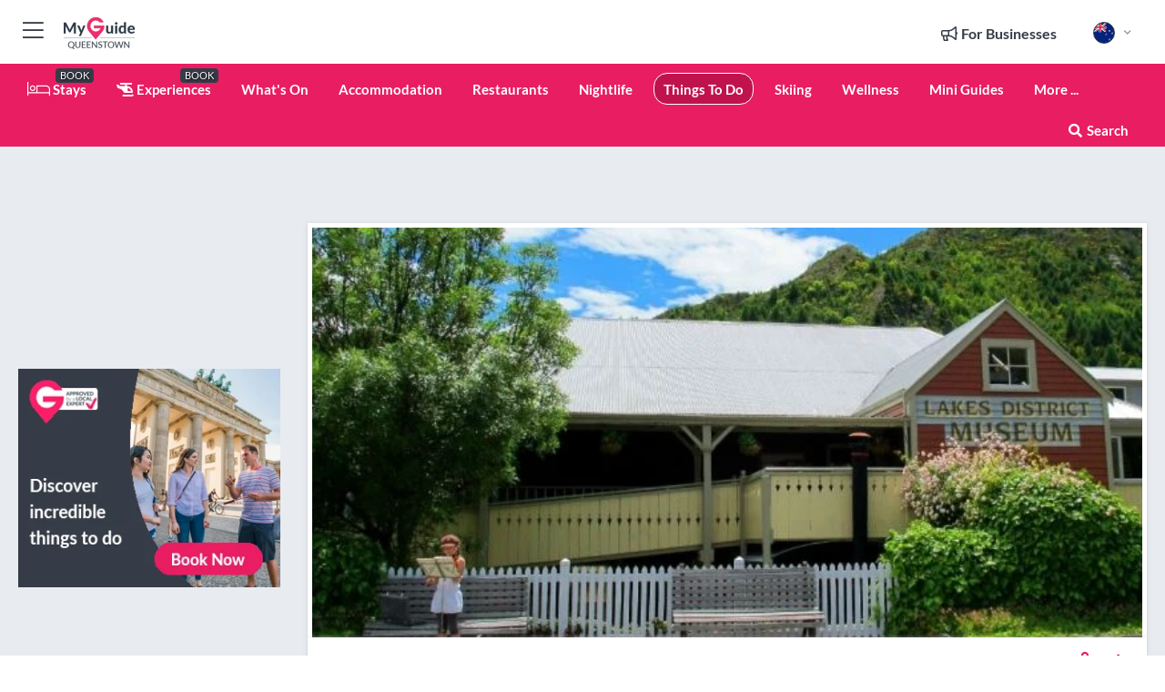

--- FILE ---
content_type: text/html; charset=utf-8
request_url: https://www.myguidequeenstown.com/things-to-do/the-lakes-district-museum-and-gallery
body_size: 23818
content:



			<!DOCTYPE html>
			<!--[if IE 8]>          <html class="ie ie8"> <![endif]-->
			<!--[if IE 9]>          <html class="ie ie9"> <![endif]-->
			<!--[if gt IE 9]><!-->  <html> <!--<![endif]-->
			<html lang="en" >
				<!--<![endif]-->

				<head>

					
					<!-- Global site tag (gtag.js) - Google Analytics -->
					<script nonce="b9fb017627da60c853225deec78ec453" >

			 			window ['gtag_enable_tcf_support'] = true;  

			 		</script>

					<script nonce="b9fb017627da60c853225deec78ec453" async src="https://www.googletagmanager.com/gtag/js?id=G-1BJ0B91QPT"></script>
					<script nonce="b9fb017627da60c853225deec78ec453">
					  	window.dataLayer = window.dataLayer || [];
						function gtag(){dataLayer.push(arguments);}
			  			gtag('js', new Date());

			  			
					  	// gtag('config', 'G-1BJ0B91QPT');
					  	gtag('config', 'G-1BJ0B91QPT', {
					  	 	// 'campaign_source': 'Queenstown',
					  	 	// 'content_group': 'Queenstown',	
						  	'user_properties': {
						   	 	'website': 'Queenstown'
						  	}
						});

					  		gtag('config', 'G-SXBE98NJRE');
					</script>


					
							<meta http-equiv="Content-type" content="text/html; charset=utf-8" />
		<title>The Lakes District Museum and Gallery in Queenstown</title>
		<meta name="facebook-domain-verification" content="ktqkjm91i37jwnqn6gifer0jtgd8ob" />
		<meta name="description" content="The Lakes District Museum and Gallery, Queenstown - Stop by the Lake District Museum and Gallery, one of the country&#039;s most beloved small museums, for a...">
		<meta name="keywords" content="The Lakes District Museum and Gallery, Queenstown">
		<meta name="robots" content="noodp, index, follow" />
		<meta name="viewport" content="width=device-width, initial-scale=1">

		<link href='https://fonts.googleapis.com/css?family=Lato:300,400,700,900' rel='stylesheet' type='text/css'>
		
						<link rel="alternate" href="https://www.myguidequeenstown.com/things-to-do/the-lakes-district-museum-and-gallery" hreflang="en" />
							
							<link rel="alternate" href="https://www.myguidequeenstown.com/things-to-do/the-lakes-district-museum-and-gallery" hreflang="x-default" />
						<link rel="alternate" href="https://www.myguidequeenstown.com/es/cosas-que-hacer-en-queenstown/the-lakes-district-museum-and-gallery" hreflang="es" />
							
						<link rel="alternate" href="https://www.myguidequeenstown.com/fr/things-to-do/the-lakes-district-museum-and-gallery" hreflang="fr" />
							
						<link rel="alternate" href="https://www.myguidequeenstown.com/pt/coisas-para-fazer/the-lakes-district-museum-and-gallery" hreflang="pt" />
							
						<link rel="alternate" href="https://www.myguidequeenstown.com/it/cose-da-fare/museo-e-galleria-del-distretto-dei-laghi" hreflang="it" />
							
						<link rel="alternate" href="https://www.myguidequeenstown.com/de/dinge-zu-tun/das-lakes-district-museum-und-galerie" hreflang="de" />
							
						<link rel="alternate" href="https://www.myguidequeenstown.com/nl/things-to-do/the-lakes-district-museum-and-gallery" hreflang="nl" />
							
						<link rel="alternate" href="https://www.myguidequeenstown.com/no/ting-a-gjore/the-lakes-district-museum-and-gallery" hreflang="no" />
							
						<link rel="alternate" href="https://www.myguidequeenstown.com/da/ting-at-gore/the-lakes-district-museum-and-gallery" hreflang="da" />
							
						<link rel="alternate" href="https://www.myguidequeenstown.com/sv/saker-att-gora/the-lakes-district-museum-and-gallery" hreflang="sv" />
							
						<link rel="alternate" href="https://www.myguidequeenstown.com/ja/things-to-do/%E3%83%AC%E3%82%A4%E3%82%AF%E3%82%B9-%E5%9C%B0%E6%96%B9%E5%8D%9A%E7%89%A9%E9%A4%A8%E3%81%A8%E3%82%AD-%E3%83%A3%E3%83%A9%E3%83%AA%E3%83%BC" hreflang="ja" />
							
						<link rel="alternate" href="https://www.myguidequeenstown.com/fi/things-to-do/the-lakes-district-museum-and-gallery" hreflang="fi" />
							
						<link rel="alternate" href="https://www.myguidequeenstown.com/pl/rzeczy-do-zrobienia/muzeum-i-galeria-historyczna-okregu-jezioro" hreflang="pl" />
							
						<link rel="alternate" href="https://www.myguidequeenstown.com/ru/things-to-do/%D0%9C%D1%83%D0%B7%D0%B5%D0%B9-%D0%B8-%D0%B3%D0%B0%D0%BB%D0%B5%D1%80%D0%B5%D1%8F-%D1%80%D0%B0%D0%B9%D0%BE%D0%BD%D0%B0-%D0%BE%D0%B7%D0%B5%D1%80" hreflang="ru" />
							
		
	
		<meta name="google-site-verification" content="g-Hssh-jr_iFZzkQsW9QswVlqUzeLWIy9Lys_Od8z5c" />
		<meta name="ahrefs-site-verification" content="f60c15e269fc27ccdd109cbef095f33e8531889e234532880849b804da551c44">
		<link rel="dns-prefetch" href="//https://images.myguide-cdn.com">
		<link rel="preload" fetchpriority="high" as="image" href="https://images.myguide-cdn.com/cdn-cgi/image/height=35,format=auto,quality=85/images/myguide/logo-light/queenstown.png">
		<link rel="preload" fetchpriority="high" as="image" href="https://images.myguide-cdn.com/cdn-cgi/image/height=35,format=auto,quality=85/images/myguide/logo-dark/queenstown.png">
		<link rel="preload" fetchpriority="high" as="image" href="https://images.myguide-cdn.com/cdn-cgi/image/width=1200,format=auto,quality=85/images/myguide/myguide-travel-frame.jpg">

		

		
		
		
		<link rel="canonical" href="https://www.myguidequeenstown.com/things-to-do/the-lakes-district-museum-and-gallery"  />
		
		

		<link rel="icon" href="https://images.myguide-cdn.com/favicons/favicon.ico" />
		<link rel="manifest" href="/manifest.json">
		<link rel="apple-touch-icon" sizes="57x57" href="https://images.myguide-cdn.com/favicons/apple-icon-57x57.png">
		<link rel="apple-touch-icon" sizes="60x60" href="https://images.myguide-cdn.com/favicons/apple-icon-60x60.png">
		<link rel="apple-touch-icon" sizes="72x72" href="https://images.myguide-cdn.com/favicons/apple-icon-72x72.png">
		<link rel="apple-touch-icon" sizes="76x76" href="https://images.myguide-cdn.com/favicons/apple-icon-76x76.png">
		<link rel="apple-touch-icon" sizes="114x114" href="https://images.myguide-cdn.com/favicons/apple-icon-114x114.png">
		<link rel="apple-touch-icon" sizes="120x120" href="https://images.myguide-cdn.com/favicons/apple-icon-120x120.png">
		<link rel="apple-touch-icon" sizes="144x144" href="https://images.myguide-cdn.com/favicons/apple-icon-144x144.png">
		<link rel="apple-touch-icon" sizes="152x152" href="https://images.myguide-cdn.com/favicons/apple-icon-152x152.png">
		<link rel="apple-touch-icon" sizes="180x180" href="https://images.myguide-cdn.com/favicons/apple-icon-180x180.png">
		<link rel="icon" type="image/png" sizes="192x192"  href="https://images.myguide-cdn.com/favicons/android-icon-192x192.png">
		<link rel="icon" type="image/png" sizes="32x32" href="https://images.myguide-cdn.com/favicons/favicon-32x32.png">
		<link rel="icon" type="image/png" sizes="96x96" href="https://images.myguide-cdn.com/favicons/favicon-96x96.png">
		<link rel="icon" type="image/png" sizes="16x16" href="https://images.myguide-cdn.com/favicons/favicon-16x16.png">
		<meta name="msapplication-TileImage" content="https://images.myguide-cdn.com/favicons/ms-icon-144x144.png">
		<meta name="msapplication-TileColor" content="#ffffff">
		<meta name="theme-color" content="#ffffff">
		<meta name="referrer" content="origin">


		<!-- CSS for IE -->
		<!--[if lte IE 9]>
			<link rel="stylesheet" type="text/css" href="css/ie.css" />
		<![endif]-->

		<!-- HTML5 shim and Respond.js IE8 support of HTML5 elements and media queries -->
		<!--[if lt IE 9]>
		  <script type='text/javascript' src="https://html5shiv.googlecode.com/svn/trunk/html5.js"></script>
		  <script type='text/javascript' src="https://cdnjs.cloudflare.com/ajax/libs/respond.js/1.4.2/respond.js"></script>
		<![endif]-->

		
		<meta name="yandex-verification" content="af9c3905eb736483" />
		
		<meta name="p:domain_verify" content="9f2d0fd09100c83e1e9462f55da3ba0a"/>


		<meta property="og:title" content="The Lakes District Museum and Gallery in Queenstown"/>
		<meta property="og:url" content="https://www.myguidequeenstown.com/things-to-do/the-lakes-district-museum-and-gallery" />
		<meta property="og:type" content="product"/>
		<meta property="og:site_name" content="My Guide Queenstown"/>
		<meta property="og:description" content="The Lakes District Museum and Gallery, Queenstown - Stop by the Lake District Museum and Gallery, one of the country&#039;s most beloved small museums, for a..." />
		<meta property="og:brand" content="The Lakes District Museum and Gallery in Queenstown">

					<meta property="og:locale" content="en_GB"/>
					<meta property="og:locale:alternate" content="es_ES"/>
					<meta property="og:locale:alternate" content="fr_FR"/>
					<meta property="og:locale:alternate" content="pt_PT"/>
					<meta property="og:locale:alternate" content="it_IT"/>
					<meta property="og:locale:alternate" content="de_DE"/>
					<meta property="og:locale:alternate" content="nl_NL"/>
					<meta property="og:locale:alternate" content="no_NO"/>
					<meta property="og:locale:alternate" content="da_DK"/>
					<meta property="og:locale:alternate" content="sv_SE"/>
					<meta property="og:locale:alternate" content="ja_JP"/>
					<meta property="og:locale:alternate" content="fi_FI"/>
					<meta property="og:locale:alternate" content="pl_PL"/>
					<meta property="og:locale:alternate" content="ru_RU"/>

		
		
		
		<meta property="og:image" content="https://images.myguide-cdn.com/queenstown/companies/the-lakes-district-museum-and-gallery/large/the-lakes-district-museum-and-gallery-52682.jpg" />

		
		
		<meta property="product:retailer_part_no" content="C8721"/>
		<meta property="product:category" content="Things To Do"/>
		
		<meta property="product:location" content="Queenstown"/>
		
		
		
		
		<meta property="product:country" content="New Zealand"/>
		<meta property="product:type" content="Things To Do"/>
		


		
		
		
		
		
		
	
		<meta itemprop="name" content="The Lakes District Museum and Gallery in Queenstown">
		<meta itemprop="description" content="The Lakes District Museum and Gallery, Queenstown - Stop by the Lake District Museum and Gallery, one of the country&#039;s most beloved small museums, for a...">
		<meta itemprop="image" content="https://images.myguide-cdn.com/queenstown/companies/the-lakes-district-museum-and-gallery/large/the-lakes-district-museum-and-gallery-52682.jpg">


		<meta name="twitter:card" content="summary">
		<meta name="twitter:site" content="@MyGuideNetwork">
		<meta name="twitter:creator" content="@MyGuideNZ">
		<meta name="twitter:title" content="The Lakes District Museum and Gallery in Queenstown">
		<meta name="twitter:description" content="The Lakes District Museum and Gallery, Queenstown - Stop by the Lake District Museum and Gallery, one of the country&#039;s most beloved small museums, for a...">
		<meta name="twitter:image" content="https://images.myguide-cdn.com/queenstown/companies/the-lakes-district-museum-and-gallery/large/the-lakes-district-museum-and-gallery-52682.jpg">

		<meta name="google-site-verification" content="6h6jNsF2E76IFGQ-53vI62FusaH4Rx7G6HwIvLLkQdI" />
		<meta name="google-adsense-account" content="ca-pub-6651265782782197">	




		<link href="https://cache.myguide-network.com//_cache/c7cbef82892739a3c14f125617b5f814.css" rel="stylesheet" type='text/css'>



			
		

			<script nonce="b9fb017627da60c853225deec78ec453" async src="https://securepubads.g.doubleclick.net/tag/js/gpt.js"></script>
			<script nonce="b9fb017627da60c853225deec78ec453">
				var gptadslots = [];
			  	var googletag = googletag || {};
	  			googletag.cmd = googletag.cmd || [];

				googletag.cmd.push(function() {
				gptadslots.push(googletag.defineSlot('/36886427/queenstown_mpu1_300x250', [300, 250], 'mpu1_300x250').addService(googletag.pubads()));
				gptadslots.push(googletag.defineSlot('/36886427/queenstown_mpu2_300x250', [300, 250], 'mpu2_300x250').addService(googletag.pubads()));
				gptadslots.push(googletag.defineSlot('/36886427/queenstown_mpu3_300x250', [300, 250], 'mpu3_300x250').addService(googletag.pubads()));

				
				gptadslots.push(googletag.defineSlot('/36886427/queenstown_top_728x90', [728, 90], 'top_728x90').addService(googletag.pubads()));
				gptadslots.push(googletag.defineSlot('/36886427/queenstown_mpu1_300x600', [300, 600], 'mpu1_300x600').addService(googletag.pubads()));
				gptadslots.push(googletag.defineSlot('/36886427/queenstown_mpu1_728x90', [728, 90], 'mpu1_728x90').addService(googletag.pubads()));
				gptadslots.push(googletag.defineSlot('/36886427/queenstown_top_320x50', [320, 50], 'top_320x50').addService(googletag.pubads()));
				gptadslots.push(googletag.defineSlot('/36886427/queenstown_mpu1_320x50', [320, 50], 'mpu1_320x50').addService(googletag.pubads()));

				googletag.pubads().enableSingleRequest();
				googletag.pubads().setTargeting("PageLink","/things-to-do/the-lakes-district-museum-and-gallery");
				googletag.pubads().setTargeting("PageType","Company");
				googletag.pubads().setTargeting("PageID","8721");
				googletag.pubads().setTargeting("Lang","en");
				googletag.pubads().setTargeting("Page","Free");
				
				
				googletag.enableServices();
				});


				// googletag.cmd.push(function() { googletag.display('mpu1_300x250'); });
				// googletag.cmd.push(function() { googletag.display('top_728x90'); });
				// googletag.cmd.push(function() { googletag.display('top_320x50'); });
			</script>

		
		
		<!-- GetYourGuide Analytics -->

		<script>
		window.addEventListener('load', function() {
			var gygScript = document.createElement('script');
			gygScript.src = "https://widget.getyourguide.com/dist/pa.umd.production.min.js";
			gygScript.async = true;
			gygScript.defer = true;

			gygScript.dataset.gygPartnerId = "GIYFBFF";
			gygScript.dataset.gygGlobalAutoInsert = "true";
			gygScript.dataset.gygGlobalAutoInsertLimit = "8";
			gygScript.dataset.gygGlobalCmp = "auto-insertion";
			gygScript.dataset.gygGlobalAllowedHostCssSelector = ".gygauto";
			gygScript.dataset.gygGlobalExcludedHostUrls = "";
			gygScript.dataset.gygGlobalAllowedHostPathPrefixes = "";
			gygScript.dataset.gygGlobalExcludedKeywords = "";

			document.body.appendChild(gygScript);
		});
		</script>



			<script src="https://www.google.com/recaptcha/enterprise.js?render=6LduFhgrAAAAACFpapDObcxwzn2yMpn2lP5jxegn" async defer></script>

				</head>

				<body class="no-trans front-page company" 
					ng-app="siteApp" 
					id="MainAppCtrl" 
					ng-controller="AppController" 
					ng-init="$root.activeLanguage = 'en'; init({
						location: 'queenstown',
						ga4key: 'G-SXBE98NJRE',
						slug: '/things-to-do/the-lakes-district-museum-and-gallery',
						title: 'The Lakes District Museum and Gallery in Queenstown',
						popup: '',
						actionToken: '3c116b1bf66cca44b6559183a7299e39a2287577458235c58c4ea7edf8647a48',
						lastAction: '',
                        userId: '',
						    googleSignIn: {
                                clientId :'620088340861-8ek878891c5o7ec7gredhui5eqqdph00.apps.googleusercontent.com'
                            },
                        
						view: 'things-to-do'
					});"


					>
				

					<div id="page-wrapper">


							





			<header id="header" class="navbar-static-top sticky-header ">
				<div class="topnav">
					<div class="container text-center">
						<ul class="quick-menu pull-left">
							<li >

								<a  id="menu-01" href="#mobile-menu-01" title="Toggle Menu" data-toggle="collapse" class="btn-block1 mobile-menu-toggle">
									<i class="fal fa-bars fa-fw"></i>
									<i class="fal fa-times fa-fw"></i>
								</a>

								
							</li>

						
							<li>
								<span class="logo navbar-brand">
									<a href="/" title="My Guide Queenstown">
										<div ng-controller="SeasonCtrl" ng-class="seasonClass">
											<img loading="lazy" class="logo-dark" src="https://images.myguide-cdn.com/cdn-cgi/image/height=35,format=auto,quality=85/images/myguide/logo-dark/queenstown.png" alt="My Guide Queenstown" />
										</div>
									</a>
								</span>
							</li>
						</ul>

						<ul class="social-icons clearfix pull-right">
							
							

							<li   ng-show="$root.cart.count" ng-controller="OrderController" ng-cloak data-toggle="tooltip" data-placement="bottom" title="Shopping Cart">
								<a ng-click="openModal('/order/modal?init=summary&orderID='+ $root.cart.orderId, null, false, 'dialog-centered');" class="btn-block relative cartIcon" > 
									<span class="fa fa-shopping-cart" title='#{[{$root.cart.orders.id}]}'></span>
									<label class="hide">Orders</label>
									<div ng-show="$root.cart.count" class="ng-cloak 1pulsing-notification" ng-class="{'pulsing-notification' : $root.cart.count }">
										<small ng-bind="$root.cart.count"></small>
									</div>
								</a>
							</li>



							

								
							
								
								<li class="forBusiness">
									<a href="/for-businesses" 
										class="btn-block">
										<span class="far fa-fw fa-bullhorn"></span>
										<span><strong>For Businesses</strong></span>
									</a>
								</li>
							
								<li id="languagePicker" class="dropdown">
									<a class="dropdown-toggle" id="dropdownMenu3" data-toggle="dropdown">
												<span class="flag-icon flag-icon-squared flag-icon-nz mr5"></span>
										<i class="far fa-angle-down hidden-xs"></i>
									</a>
									<ul class="dropdown-menu dropdown-menu-left" aria-labelledby="dropdownMenu2">
												<li>
															<a href="/es/cosas-que-hacer-en-queenstown/the-lakes-district-museum-and-gallery">
																<span class="flag-icon flag-icon-squared flag-icon-es mr5"></span>
																<small>Spanish</small>
															</a>
												</li>
												<li>
															<a href="/fr/things-to-do/the-lakes-district-museum-and-gallery">
																<span class="flag-icon flag-icon-squared flag-icon-fr mr5"></span>
																<small>French</small>
															</a>
												</li>
												<li>
															<a href="/pt/coisas-para-fazer/the-lakes-district-museum-and-gallery">
																<span class="flag-icon flag-icon-squared flag-icon-pt mr5"></span>
																<small>Portuguese</small>
															</a>
												</li>
												<li>
															<a href="/it/cose-da-fare/museo-e-galleria-del-distretto-dei-laghi">
																<span class="flag-icon flag-icon-squared flag-icon-it mr5"></span>
																<small>Italian</small>
															</a>
												</li>
												<li>
															<a href="/de/dinge-zu-tun/das-lakes-district-museum-und-galerie">
																<span class="flag-icon flag-icon-squared flag-icon-de mr5"></span>
																<small>German</small>
															</a>
												</li>
												<li>
															<a href="/nl/things-to-do/the-lakes-district-museum-and-gallery">
																<span class="flag-icon flag-icon-squared flag-icon-nl mr5"></span>
																<small>Dutch</small>
															</a>
												</li>
												<li>
															<a href="/no/ting-a-gjore/the-lakes-district-museum-and-gallery">
																<span class="flag-icon flag-icon-squared flag-icon-no mr5"></span>
																<small>Norwegian</small>
															</a>
												</li>
												<li>
															<a href="/da/ting-at-gore/the-lakes-district-museum-and-gallery">
																<span class="flag-icon flag-icon-squared flag-icon-dk mr5"></span>
																<small>Danish</small>
															</a>
												</li>
												<li>
															<a href="/sv/saker-att-gora/the-lakes-district-museum-and-gallery">
																<span class="flag-icon flag-icon-squared flag-icon-sv mr5"></span>
																<small>Swedish</small>
															</a>
												</li>
												<li>
															<a href="/ja/things-to-do/%E3%83%AC%E3%82%A4%E3%82%AF%E3%82%B9-%E5%9C%B0%E6%96%B9%E5%8D%9A%E7%89%A9%E9%A4%A8%E3%81%A8%E3%82%AD-%E3%83%A3%E3%83%A9%E3%83%AA%E3%83%BC">
																<span class="flag-icon flag-icon-squared flag-icon-jp mr5"></span>
																<small>Japanese</small>
															</a>
												</li>
												<li>
															<a href="/fi/things-to-do/the-lakes-district-museum-and-gallery">
																<span class="flag-icon flag-icon-squared flag-icon-fi mr5"></span>
																<small>Finnish</small>
															</a>
												</li>
												<li>
															<a href="/pl/rzeczy-do-zrobienia/muzeum-i-galeria-historyczna-okregu-jezioro">
																<span class="flag-icon flag-icon-squared flag-icon-pl mr5"></span>
																<small>Polish</small>
															</a>
												</li>
												<li>
															<a href="/ru/things-to-do/%D0%9C%D1%83%D0%B7%D0%B5%D0%B9-%D0%B8-%D0%B3%D0%B0%D0%BB%D0%B5%D1%80%D0%B5%D1%8F-%D1%80%D0%B0%D0%B9%D0%BE%D0%BD%D0%B0-%D0%BE%D0%B7%D0%B5%D1%80">
																<span class="flag-icon flag-icon-squared flag-icon-ru mr5"></span>
																<small>Russian</small>
															</a>
												</li>
									</ul>
								</li>


							
						</ul>
					</div>
				</div>


				<div class="main-header ">
					
					<div class="container">

						<nav class="scrollmenu" role="navigation">
							<ul class="menu">



									

										<li id="homepage" >
											<a href="/">
												<i class="fal fa-bed fa-lg"></i> Stays
											</a>
											<small class="label dark">BOOK</small>
											
										</li>



									


														<li id="experiences" >
															<a href="/experiences"><i class="fas fa-helicopter"></i> Experiences</a>
															<small class="label dark">BOOK</small>
														</li>







										<li id="whatson" >
											<a href="/events">What's On</a>
										</li>


														<li id="accommodation" >
															<a href="/accommodation">Accommodation</a>
														</li>
														<li id="restaurants" >
															<a href="/restaurants">Restaurants</a>
														</li>
														<li id="nightlife" >
															<a href="/nightlife">Nightlife</a>
														</li>
														<li id="things-to-do" class="active">
															<a href="/things-to-do">Things To Do</a>
														</li>
														<li id="skiing" >
															<a href="/skiing">Skiing</a>
														</li>
														<li id="New_11" >
															<a href="/wellness">Wellness</a>
														</li>

									
									
									

										<li id="lists" >
											<a href="/lists">
												Mini Guides
											</a>
										</li>




									<li>
											<a ng-href="" ng-click="openModal('/modal/menu', null, false, 'dialog-centered modal-lg');" class="btn-block">
												More ...
											</a>
									</li>

											<li class="pull-right" data-toggle="tooltip" data-placement="bottom" title="Search Website">
												<a class="btn-block noarrows" data-fancybox data-options='{"smallBtn":false, "buttons":false}' data-src="#filters" href="javascript:;" ng-click="$root.searchQuery=''; $root.searchTotal=1">
													<span class="fa fa-fw fa fa-search"></span> Search
												</a>
											</li>
							</ul>
						</nav>
					</div>

					
				</div>



				<nav id="mobile-menu-01" class="mobile-menu collapse width" aria-expanded="false" ng-cloak>
	                
					
					<a id="menu-01" href="#mobile-menu-01" title="Toggle Menu" data-toggle="collapse" class="mobile-menu-toggle">
							<i class="fal fa-times fa-fw"></i>
						</a>

	                <ul id="mobile-primary-menu" class="menu">

	                	<li ng-if="!$root.user.id" ng-cloak class="loginButton">
							

							<button ng-if="!$root.user.id" ng-click="openModal('/modal/users/auth', null, false, 'dialog-centered');" type="button" class="ng-scope">
                                Login / Sign Up         
                            </button>
						</li>
					
						
						<li ng-if="$root.user.id" ng-cloak class="loginButton menu-item-has-children">
							<a role="button" data-toggle="collapse" href="#profileMenuCollapse" aria-expanded="false" aria-controls="profileMenuCollapse">
								<img ng-if="$root.user.social.facebook.id"
									ng-src="{[{'https://graph.facebook.com/'+ $root.user.social.facebook.id + '/picture?type=large'}]}" 
									alt="{[{$root.user.fullName}]}">
								<img ng-if="!$root.user.social.facebook.id"
									ng-src="https://images.myguide-cdn.com/cdn-cgi/image/height=45,format=auto,quality=85/images/author-placeholder.jpg" 
									alt="{[{$root.user.fullName}]}">
								Hello {[{$root.user.name}]} <i class="fal fa-angle-down"></i>
							</a>
							<div class="submenu collapse" id="profileMenuCollapse">
								<ul>
									<li>
										<a ng-href="/profile">
											Profile
										</a>
									</li>
									<li>
										<a ng-href="/order-history">
											Your Orders
										</a>
									</li>
									<li>
										<a ng-href="/lists">
											My Guides
										</a>
									</li>
									<li>
										<a ng-click="userLogout({
											rid: 'READER_ID',
											url: 'https://www.myguidequeenstown.com/things-to-do/the-lakes-district-museum-and-gallery',
											return: 'https://www.myguidequeenstown.com/things-to-do/the-lakes-district-museum-and-gallery'
										}, true)" ng-href="">
										Logout
										</a>
									</li>
								</ul>
								<div class="space-sep10"></div>
							</div>
						</li>
						<div class="separator"></div>
					


							<li>
								<a href="/for-businesses">
									<i class="fal fa-bullhorn"></i> Add a Business
								</a>
							</li>

							<li>
								<a href="/addcompany">
									<i class="fal fa-check"></i> Claim your Business
								</a>
							</li>

							<li>
								<a href="/promote-events">
									<i class="fal fa-calendar-alt"></i> Promote Events
								</a>
							</li>

							<div class="space-sep10"></div>
							<div class="separator"></div>

						
						

							<li class="menu-item-has-children">
								<a role="button" data-toggle="collapse" href="#eventsMenuCollapse" aria-expanded="false" aria-controls="eventsMenuCollapse">
									<i class="fas fa-calendar-alt"></i> What's On Queenstown<i class="fal fa-angle-down"></i>
								</a>
								<div class="submenu collapse" id="eventsMenuCollapse">
									<ul>
										<li><a href="/events">All Events in Queenstown</a></li>

											<li><a href="/events/next-week">Next Week</a></li>
											<li><a href="/events/today">Today</a></li>
											<li><a href="/events/tomorrow">Tomorrow</a></li>
											<li><a href="/events/this-weekend">This Weekend</a></li>

											<li><a href="/events/january-2026">January 2026</a></li>
											<li><a href="/events/february-2026">February 2026</a></li>
											<li><a href="/events/march-2026">March 2026</a></li>
											<li><a href="/events/april-2026">April 2026</a></li>
											<li><a href="/events/may-2026">May 2026</a></li>
											<li><a href="/events/june-2026">June 2026</a></li>
											<li><a href="/events/july-2026">July 2026</a></li>
											<li><a href="/events/august-2026">August 2026</a></li>
									</ul>
								</div>
							</li>
							<div class="space-sep10"></div>
							<div class="separator"></div>



							<li id="homepage" >
								<a href="/">
									<i class="fal fa-bed fa-lg"></i> Stays
									<small class="label pink">BOOK</small>
								</a>
							</li>





												<li>
													<a href="/experiences"> 
														<i class="fas fa-helicopter"></i> Experiences
														<small class="label pink">BOOK</small>
													
													</a>
												</li>

						
						<div class="space-sep10"></div>
						<div class="separator"></div>							

												<li>
													<a href="/accommodation"> Accommodation
													</a>
												</li>
												<li>
													<a href="/restaurants"> Restaurants
													</a>
												</li>
												<li>
													<a href="/nightlife"> Nightlife
													</a>
												</li>
												<li>
													<a href="/things-to-do"> Things To Do
													</a>
												</li>
												<li>
													<a href="/skiing"> Skiing
													</a>
												</li>
												<li>
													<a href="/wellness"> Wellness
													</a>
												</li>

						
										<li><a href="/wine">Wine</a></li>
										<li><a href="/golf">Golf</a></li>
										<li><a href="/shopping">Shopping</a></li>
										<li><a href="/venues">Venues</a></li>
										<li><a href="/transport">Transport</a></li>
										<li><a href="/services">Services</a></li>

						<div class="space-sep10"></div>
						<div class="separator"></div>


							<li>
								<a href="/lists">
									<i class="far fa-plus"></i> Mini Guides
								</a>
							</li>
							<div class="space-sep10"></div>
							<div class="separator"></div>


						
						

						
							<li class="">
								<a href="/regionalinfo/top-10-queenstown-activities">Top 10 </a>
							</li>
							<li class="">
								<a href="/photos">Photos of Queenstown</a>
							</li>
							<li class="">
								<a href="/travel-articles">Travel Articles</a>
							</li>
							<li class="">
								<a href="/regionalinfo">Regional Info</a>
							</li>
							<li class="">
								<a href="/usefulinfo">Useful Info</a>
							</li>
					</ul>
	            </nav>

				<nav id="mobile-menu-02" class="mobile-menu collapse " aria-expanded="false">
					<a id="menu-02" href="#mobile-menu-02" title="Search" data-toggle="collapse" class="mobile-menu-toggle filter">
						
					</a>
					

					<ul class="iconList clearfix">
	    					<li>

	    						<a ng-href ng-click="openModal('/modal/users/auth', null, false, 'dialog-centered');" class="btn-block relative cartIcon"><i class="fa fa-user"></i> <span>View Profile</span></a></li>
							<li>
								<a ng-href ng-click="openModal('/modal/users/auth', null, false, 'dialog-centered');" class="btn-block relative cartIcon"><i class="fa fa-shopping-cart"></i> <span>Your Orders</span></a>
							</li>
	    					<li>
								<a ng-href ng-click="openModal('/modal/users/auth', null, false, 'dialog-centered');" class="btn-block relative cartIcon"> 
									<i class="fa fa-list"></i> <span>My Guides</span>
								</a>
							</li>
		    				<li>
		    					<a ng-href ng-click="openModal('/modal/users/auth', null, false, 'dialog-centered');"><i class="fa fa-sign-in"></i><span>Login</span></a>
		    				</li>
		    		</ul>
						<div class="logIn">
							<p>Log in for great & exciting features!</p> <img width="53" height="29" src="https://images.myguide-cdn.com/images/myguide/icons/arrow.png" alt="Arrow">
						</div>
	            </nav>

			</header>
	





							

								 <script type="application/ld+json">{
    "@context": "http:\/\/schema.org",
    "@type": "Organization",
    "name": "My Guide Queenstown",
    "url": "https:\/\/www.myguidequeenstown.com",
    "logo": {
        "@context": "http:\/\/schema.org",
        "@type": "ImageObject",
        "url": "https:\/\/images.myguide-cdn.com\/images\/myguide\/logo-dark\/queenstown.png"
    }
}</script>
 <script type="application/ld+json">{
    "@context": "http:\/\/schema.org",
    "@type": "WebSite",
    "name": "My Guide Queenstown",
    "url": "https:\/\/www.myguidequeenstown.com"
}</script>
 <script type="application/ld+json">{
    "@context": "http:\/\/schema.org",
    "@type": "BreadcrumbList",
    "itemListElement": [
        {
            "@type": "ListItem",
            "position": 1,
            "item": {
                "@id": "\/",
                "name": "Queenstown"
            }
        },
        {
            "@type": "ListItem",
            "position": 2,
            "item": {
                "@id": "\/things-to-do",
                "name": "Things To Do"
            }
        },
        {
            "@type": "ListItem",
            "position": 3,
            "item": {
                "@id": "\/things-to-do\/the-lakes-district-museum-and-gallery",
                "name": "The Lakes District Museum and Gallery"
            }
        }
    ]
}</script>
 <script type="application/ld+json">{
    "@context": "http:\/\/schema.org",
    "@graph": [
        {
            "@context": "http:\/\/schema.org",
            "@type": "SiteNavigationElement",
            "@id": "https:\/\/www.myguidequeenstown.com#menu",
            "name": "Stays",
            "url": "https:\/\/www.myguidequeenstown.com\/"
        },
        {
            "@context": "http:\/\/schema.org",
            "@type": "SiteNavigationElement",
            "@id": "https:\/\/www.myguidequeenstown.com#menu",
            "name": "Accommodation",
            "url": "https:\/\/www.myguidequeenstown.com\/accommodation"
        },
        {
            "@context": "http:\/\/schema.org",
            "@type": "SiteNavigationElement",
            "@id": "https:\/\/www.myguidequeenstown.com#menu",
            "name": "Experiences",
            "url": "https:\/\/www.myguidequeenstown.com\/experiences"
        },
        {
            "@context": "http:\/\/schema.org",
            "@type": "SiteNavigationElement",
            "@id": "https:\/\/www.myguidequeenstown.com#menu",
            "name": "Restaurants",
            "url": "https:\/\/www.myguidequeenstown.com\/restaurants"
        },
        {
            "@context": "http:\/\/schema.org",
            "@type": "SiteNavigationElement",
            "@id": "https:\/\/www.myguidequeenstown.com#menu",
            "name": "Nightlife",
            "url": "https:\/\/www.myguidequeenstown.com\/nightlife"
        },
        {
            "@context": "http:\/\/schema.org",
            "@type": "SiteNavigationElement",
            "@id": "https:\/\/www.myguidequeenstown.com#menu",
            "name": "Things To Do",
            "url": "https:\/\/www.myguidequeenstown.com\/things-to-do"
        },
        {
            "@context": "http:\/\/schema.org",
            "@type": "SiteNavigationElement",
            "@id": "https:\/\/www.myguidequeenstown.com#menu",
            "name": "Skiing",
            "url": "https:\/\/www.myguidequeenstown.com\/skiing"
        },
        {
            "@context": "http:\/\/schema.org",
            "@type": "SiteNavigationElement",
            "@id": "https:\/\/www.myguidequeenstown.com#menu",
            "name": "Wellness",
            "url": "https:\/\/www.myguidequeenstown.com\/wellness"
        },
        {
            "@context": "http:\/\/schema.org",
            "@type": "SiteNavigationElement",
            "@id": "https:\/\/www.myguidequeenstown.com#menu",
            "name": "Events in Queenstown",
            "url": "https:\/\/www.myguidequeenstown.com\/events"
        },
        {
            "@context": "http:\/\/schema.org",
            "@type": "SiteNavigationElement",
            "@id": "https:\/\/www.myguidequeenstown.com#menu",
            "name": "Wine",
            "url": "https:\/\/www.myguidequeenstown.com\/wine"
        },
        {
            "@context": "http:\/\/schema.org",
            "@type": "SiteNavigationElement",
            "@id": "https:\/\/www.myguidequeenstown.com#menu",
            "name": "Golf",
            "url": "https:\/\/www.myguidequeenstown.com\/golf"
        },
        {
            "@context": "http:\/\/schema.org",
            "@type": "SiteNavigationElement",
            "@id": "https:\/\/www.myguidequeenstown.com#menu",
            "name": "Shopping",
            "url": "https:\/\/www.myguidequeenstown.com\/shopping"
        },
        {
            "@context": "http:\/\/schema.org",
            "@type": "SiteNavigationElement",
            "@id": "https:\/\/www.myguidequeenstown.com#menu",
            "name": "Venues",
            "url": "https:\/\/www.myguidequeenstown.com\/venues"
        },
        {
            "@context": "http:\/\/schema.org",
            "@type": "SiteNavigationElement",
            "@id": "https:\/\/www.myguidequeenstown.com#menu",
            "name": "Transport",
            "url": "https:\/\/www.myguidequeenstown.com\/transport"
        },
        {
            "@context": "http:\/\/schema.org",
            "@type": "SiteNavigationElement",
            "@id": "https:\/\/www.myguidequeenstown.com#menu",
            "name": "Services",
            "url": "https:\/\/www.myguidequeenstown.com\/services"
        },
        {
            "@context": "http:\/\/schema.org",
            "@type": "SiteNavigationElement",
            "@id": "https:\/\/www.myguidequeenstown.com#menu",
            "name": "Mini Guides",
            "url": "https:\/\/www.myguidequeenstown.com\/lists"
        },
        {
            "@context": "http:\/\/schema.org",
            "@type": "SiteNavigationElement",
            "@id": "https:\/\/www.myguidequeenstown.com#menu",
            "name": "Top 10 ",
            "url": "https:\/\/www.myguidequeenstown.com\/regionalinfo\/top-10-queenstown-activities"
        },
        {
            "@context": "http:\/\/schema.org",
            "@type": "SiteNavigationElement",
            "@id": "https:\/\/www.myguidequeenstown.com#menu",
            "name": "Photos of Queenstown",
            "url": "https:\/\/www.myguidequeenstown.com\/photos"
        },
        {
            "@context": "http:\/\/schema.org",
            "@type": "SiteNavigationElement",
            "@id": "https:\/\/www.myguidequeenstown.com#menu",
            "name": "Travel Articles",
            "url": "https:\/\/www.myguidequeenstown.com\/travel-articles"
        },
        {
            "@context": "http:\/\/schema.org",
            "@type": "SiteNavigationElement",
            "@id": "https:\/\/www.myguidequeenstown.com#menu",
            "name": "Regional Info",
            "url": "https:\/\/www.myguidequeenstown.com\/regionalinfo"
        },
        {
            "@context": "http:\/\/schema.org",
            "@type": "SiteNavigationElement",
            "@id": "https:\/\/www.myguidequeenstown.com#menu",
            "name": "Useful Info",
            "url": "https:\/\/www.myguidequeenstown.com\/usefulinfo"
        },
        {
            "@context": "http:\/\/schema.org",
            "@type": "SiteNavigationElement",
            "@id": "https:\/\/www.myguidequeenstown.com#menu",
            "name": "Travel Articles",
            "url": "https:\/\/www.myguidequeenstown.com\/travel-articles"
        }
    ]
}</script>
 <script type="application/ld+json">{
    "@context": "http:\/\/schema.org",
    "description": "The Lakes District Museum and Gallery, Queenstown - Stop by the Lake District Museum and Gallery, one of the country&#039;s most beloved small museums, for a...",
    "address": {
        "@type": "PostalAddress",
        "streetAddress": "49 Buckingham Street",
        "addressLocality": "Queenstown",
        "addressCountry": "New Zealand"
    },
    "geo": {
        "@type": "GeoCoordinates",
        "latitude": -44.93864,
        "longitude": 168.8334
    },
    "image": [
        "https:\/\/images.myguide-cdn.com\/queenstown\/companies\/the-lakes-district-museum-and-gallery\/large\/the-lakes-district-museum-and-gallery-52682.jpg",
        "https:\/\/images.myguide-cdn.com\/queenstown\/companies\/the-lakes-district-museum-and-gallery\/large\/the-lakes-district-museum-and-gallery-52683.jpg",
        "https:\/\/images.myguide-cdn.com\/queenstown\/companies\/the-lakes-district-museum-and-gallery\/large\/the-lakes-district-museum-and-gallery-52684.jpg",
        "https:\/\/images.myguide-cdn.com\/queenstown\/companies\/the-lakes-district-museum-and-gallery\/large\/the-lakes-district-museum-and-gallery-52685.jpg"
    ],
    "@type": "LocalBusiness",
    "name": "The Lakes District Museum and Gallery",
    "url": "https:\/\/www.myguidequeenstown.com\/things-to-do\/the-lakes-district-museum-and-gallery"
}</script>



								








								<section id="content">
									<div class="container">
										<div class="row">

											<div class="sidebar hidden-sm hidden-xs col-md-3">
																<div class="clearfix"></div>
			<div class="advert">




							


									<div id="mpu1_300x250" class="mpu-square">
										<script nonce="b9fb017627da60c853225deec78ec453" type='text/javascript'>
											googletag.cmd.push(function() { googletag.display('mpu1_300x250'); });
										</script>
									</div>
							
					
			</div>
			<div class="clearfix"></div>




														<div class="advert skyscraper">

			
						<a title="View All Experiences" href="/experiences">
							<img loading="lazy" src="https://images.myguide-cdn.com/cdn-cgi/image/width=350,format=auto,quality=85/advertising/gyg_en.png" height="auto" width="350" alt="Ad Placeholder">
						</a>



			
	</div>

															<div class="clearfix"></div>
		<div class="advert">

			



						
							
						<div 
								class="trackClick" 
								data-affiliate="GetYourGuide" 
								data-track="affiliatelink"  
								data-view="company"
								data-type="company" 
								data-typeid="8721" 
								data-ref="widget_auto"
								data-gyg-widget="auto" 
								data-gyg-number-of-items="5"
								data-gyg-locale-code="en-GB" 
								data-gyg-currency="NZD" 
								data-gyg-cmp=""
								data-gyg-partner-id="GIYFBFF"></div>



					
					
		</div>

											</div>
											
											<div id="main" class="col-sm-12 col-md-9">
																<div class="advert leaderboard">






							

									
									<div id="top_728x90">
										<script nonce="b9fb017627da60c853225deec78ec453" type='text/javascript'>
											googletag.cmd.push(function() { googletag.display('top_728x90'); });
										</script>
									</div>
									

									
								<div class="callToAction">
									<div>Want to Run Your Own<br><strong>My Guide Website</strong>?</div>
									<a class="pink" href="https://www.myguide-network.com/franchise" target="_blank"><i class="fa fa-info-circle"></i> Find Out More</a>
								</div>
							
			</div>

														<div class="companyslider new">
		<div id="mediaCarouselPhoto" class="col-xs-12 col-sm-12 col-md-12 nopadding">
			<div id="companyImageSlider">
					<div class="row">
						<div class="col-xs-12">
								<a data-fancybox-trigger="gallery" class="blockLink relative" href="javascript:;" data-fancybox-index="0" title="The Lakes District Museum and Gallery">
									<img src="https://images.myguide-cdn.com/queenstown/companies/the-lakes-district-museum-and-gallery/large/the-lakes-district-museum-and-gallery-52682.jpg" class="big" alt="The Lakes District Museum and Gallery">
								</a>
						</div>
					</div>
			</div>
		</div>
		<div class="clearfix"></div>
	</div>

	
	<div class="post companyPage">
		<div id="companyTabs" class="tab-container trans-style">
			<div class="tab-page">
				<div class="tab-content col-md-12">
					<div class="tab-pane tab-page row active fade in" id="overview">
						<div class="row">
				
							<div id="companyText" class="col-sm-12 col-md-8">
								
								<div class="headingHolder">
									<div class="space-sep10"></div>
									<div class="space-sep10 hidden-xs"></div>
									<h1>The Lakes District Museum and Gallery</h1>
									<h2>Queenstown</h2>
								</div>


									<small class="description comma">Museums and Galleries</small>
									<small class="description comma">Indoor Activities</small>
									
								<div class="clearfix"></div>
								<div class="space-sep10"></div>




								
								<p>Stop by the Lake District Museum and Gallery, one of the country's most beloved small museums, for a look at early life in Otago.</p>

<p>Located in the old mining settlement of <a href='/regionalinfo/arrowtown' target='_blank'>Arrowtown</a>, the Lake District Museum and Gallery was built in 1948 to share the history and culture of the region with visitors and locals alike.</p>

<p>The museum uses hand-on exhibits to share information and relics of history from pre-European Maori life, to the first European settlers to the gold rush. Set in the old Bank of New Zealand building in downtown Arrowtown, the museum strives to paint an authentic picture of the past and is a great spot to get a feel for the history of the district.</p>

<p><strong>Pricing</strong>:<br />
<br />
Adult: $10, Seniors: $8 (+65), Children (school age): $3, Families (two adults, up to 3 children): $20</p>

<p>Closed: Christmas Day.</p>

								<div class="space-sep15"></div>			



								<div class="clearfix"></div>
							</div>
							<div id="companySidebar" class="col-sm-12 col-md-4">
								<div class="space-sep15"></div>

								<div class="absolute1">
										<a class="iconButton" title="Add to My Guide" ng-click="openModal('/modal/users/auth', null, false, 'dialog-centered');"><i class="far fa-plus"></i></a>
									
		<a id="socialsharebutton" tabindex="0" data-trigger="focus" class="iconButton" data-placement="bottom" data-html="true" data-toggle="popover" title="Share with Friends" data-content="
			<a href='#' class='ssk sskIcon ssk-facebook' data-toggle='tooltip' data-placement='bottom' title='Share on Facebook'></a>
			<a href='#' class='ssk sskIcon ssk-twitter' data-toggle='tooltip' data-placement='bottom' title='Share on Twitter'></a>
		    <a href='#' class='ssk sskIcon ssk-email' data-toggle='tooltip' data-placement='bottom' title='Share via Email'></a>
		    <a href='#' class='ssk sskIcon ssk-pinterest' data-toggle='tooltip' data-placement='bottom' title='Share on Pinterest'></a>
		    <a href='#' class='ssk sskIcon ssk-linkedin' data-toggle='tooltip' data-placement='bottom' title='Share on LinkedIn'></a>">
				<i class="fa fa-fw fa-share-alt"></i>
		</a>

								</div>

								<div class="clearfix"></div>

								<div class="space-sep15"></div>


										<h2>Contact</h2>
										<ul class="companyInfo">
													<li  ng-cloak>
														<div class="space-sep5 hidden-xs"></div>
														<a ng-hide="showPhone" data-href="https://www.myguidequeenstown.com/things-to-do/the-lakes-district-museum-and-gallery" ng-click="showPhone = true" class="trackClick" data-track="phone"><i class="fa fa-phone-square fa-fw" aria-hidden="true"></i> <span class="valContact">Click for Phone Number</span></a>
														<a ng-show="showPhone" href="tel:+64 3 442 1824" class="trackClick" data-track="phone"><i class="fa fa-phone-square fa-fw" aria-hidden="true"></i> <span class="valContact">+64 3 442 1824</span></a>
													</li>
											

										</ul>

										


										<div class="space-sep10"></div>



								

								


								
								
								<div class="space-sep30"></div>
							</div>
						</div>
					</div>
				</div>
			</div>
		</div>
	</div>



	


	





		<div class="space-sep20"></div>
		<div class="post bs p15 white-bg">
			<h2 class="pull-left">Directions</h2>
				<div id="map" class=" boxclearfix">
						<div class="clearfix"></div>
							<span class="geo">
								<abbr class="longitude" title="168.8334"></abbr>
								<abbr class="latitude" title="-44.93864"></abbr>
							</span>

						<p class="adr">
							<a class="skin-color trackClick" title="Larger Map for Company: The Lakes District Museum and Gallery Queenstown" href="https://maps.google.com/maps?q=-44.93864,168.8334+(The Lakes District Museum and Gallery Queenstown)" target="_blank" class="trackClick" data-track="view larger map">
							<i class="fas fa-map-marker pink-color"></i> <span class="street-address">49 Buckingham Street</span>, <span class="locality">Arrowtown</span>
							</a>
						</p>
						<div id="mapid"></div>
						


						<div class="space-sep10"></div>
						
						<a class="pull-right skin-color trackClick" title="Larger Map for Company: The Lakes District Museum and Gallery Queenstown" href="https://maps.google.com/maps?q=-44.93864,168.8334+(The Lakes District Museum and Gallery Queenstown)" target="_blank" class="trackClick" data-track="view larger map">Get Directions <i class="fa fa-external-link"></i></a>
					<div class="clearfix"></div>
				</div>
				<div class="space-sep10"></div>

		</div>



			<div class="space-sep20"></div>
			<div class="post bs p15 white-bg">
				<h2 class="pull-left">Book Nearby Accommodation</h2>
				<a id="map-larger" 
					class="button primary big pull-right trackClick" 
					data-affiliate="Stay22" 
					data-track="affiliatelink"  
					data-view="company"
					data-type="company"
					data-typeid="8721"
					data-ref="largermap"
					title="Larger Map for Company: The Lakes District Museum and Gallery Queenstown" 
					href="https://www.stay22.com/embed/gm?aid=myguide&lat=-44.93864&lng=168.8334&navbarcolor=e8ecf1&fontcolor=363c48&title=The Lakes District Museum and Gallery&venue=The Lakes District Museum and Gallery&checkin=&hotelscolor=f7f7f7&hotelsfontcolor=363c48&campaign=&markerimage=https://https://images.myguide-cdn.com/images/g-spot2.png&disableautohover=true&mapstyle=light&scroll=false&zoom=13&listviewexpand=true&ljs=en" 
					target="_blank">
					<strong>Get Directions</strong>
				</a>


				<div class="space-sep15"></div>
				<div class="gallery">
					<div class="col-md-12 nopadding">
							
						<div class="trackClick1" 
								data-affiliate="Stay22" 
								data-track="affiliatelink"  
								data-view="company"
								data-type="company" 
								data-typeid="8721"
								data-ref="map">
							
							<iframe id="stay22-widget" width="100%" height="420" src="https://www.stay22.com/embed/gm?aid=myguide&lat=-44.93864&lng=168.8334&navbarcolor=e8ecf1&fontcolor=363c48&title=The Lakes District Museum and Gallery&venue=The Lakes District Museum and Gallery&checkin=&hotelscolor=f7f7f7&hotelsfontcolor=363c48&campaign=&markerimage=https://https://images.myguide-cdn.com/images/g-spot2.png&disableautohover=true&mapstyle=light&scroll=false&zoom=13&viewmode=map&ljs=en" frameborder="0" allowfullscreen></iframe>


						</div> 

						
					</div>
				</div>
				<div class="clearfix"></div>

			</div>

		<div class="space-sep20"></div>
		<div class="post bs1 p15 white-bg">
			<div class="well">
				<h4><i class="fa fa-bullhorn"></i> Are you a business owner in Queenstown?</h4>
			    <p>My Guide Queenstown, an informative and user-friendly <strong>online guide</strong>, was created for all those interested in the Queenstown region.</p>
                <p>Used daily by travellers, tourists, residents and locals, powered by Local Experts, <strong>our site reaches the people who are your potential customers.</strong></p>
			
				<ul>
					<li><i class="fa fa-check green p10" aria-hidden="true"></i> WhatsApp Enquiries</li>
					<li><i class="fa fa-check green p10" aria-hidden="true"></i> Integrate your chosen Booking platform</li>
					<li><i class="fa fa-check green p10" aria-hidden="true"></i> Gallery with Videos & Virtual Tours</li>
					<li><i class="fa fa-check green p10" aria-hidden="true"></i> Downloadable PDFs (Menus , Pricing lists..)</li>
					<li><i class="fa fa-check green p10" aria-hidden="true"></i> Event Promotion Included</li>
					<li><i class="fa fa-check green p10" aria-hidden="true"></i> Website Link</li>
					<li><i class="fa fa-check green p10" aria-hidden="true"></i> Social Media links</li>
				</ul>
				<div class="space-sep20"></div>
				<a href="/for-businesses" target="_blank" class="button btn-block1 primary strong">
    				Find Out More
				</a>
			</div>
		</div>							

	
	<div class="space-sep10"></div>







											</div>
										</div>
									</div>
								</section>

							
		<div id="userlists" class="mgLightbox customLightbox">
			<div class="lightboxHeader">
				<a class="innerClose left" data-fancybox-close><i class="fa fa-angle-double-left"></i></a>
					<a ng-click="openModal('/modal/users/auth', null, false, 'dialog-centered');" class="innerClose pull-right">
						<i class="fa fa-user-circle"></i>
					</a>
				<h4>My Lists</h4>

				<div id="createBox" class="mgLightbox smallBox">
					<div class="lightboxHeader">
						<a class="innerClose left" data-fancybox-close><i class="fa fa-angle-double-left"></i></a>
						<a class="innerClose" data-fancybox-close><span class="closeIcon faded"></span></a>
						<h4>Create New Guide</h4>
					</div>
					<div class="lightboxContent">
						<label>Suggested Guides</label>

						<select class="custom-select" ng-model="$root.listCtrl.select.ideas" ng-change="$root.listCtrl.value = $root.listCtrl.select.ideas;" name="ideas" id="ideas">
							<option value="">-- Select One --</option>
							<optgroup label="Suggested Guides">
								<option value="My Guide to Queenstown">My Guide to Queenstown</option>
									<option value="New Bars To Try">New Bars To Try</option>
									<option value="New Nightclubs To Try">New Nightclubs To Try</option>
									<option value="New Restaurants To Try">New Restaurants To Try</option>
									<option value="Best For Cocktails">Best For Cocktails</option>
									<option value="Best For Friday Night Drinks">Best For Friday Night Drinks</option>
									<option value="Best For Kids">Best For Kids</option>
									<option value="Best For Live Music">Best For Live Music</option>
									<option value="Best For Meeting Friends">Best For Meeting Friends</option>
									<option value="Best For Sundays">Best For Sundays</option>
									<option value="Best For Sunsets">Best For Sunsets</option>
									<option value="Best For Relaxing">Best For Relaxing</option>
									<option value="My Favourite Cafes">My Favourite Cafes</option>
									<option value="My Favourite Clubs">My Favourite Clubs</option>
									<option value="My Favourite Places">My Favourite Places</option>
									<option value="My Favourite Restaurants">My Favourite Restaurants</option>
									<option value="My Favourite Rooftop Bars">My Favourite Rooftop Bars</option>
									<option value="My Must See Places">My Must See Places</option>
									<option value="My Trip in DATE">My Trip in DATE</option>
									<option value="Our Trip to .....">Our Trip to .....</option>
									<option value="Must See Places For First Timers">Must See Places For First Timers</option>
									<option value="Hottest New Venues">Hottest New Venues</option>
									<option value="Trending">Trending</option>
									<option value="The Bucket List">The Bucket List</option>
							</optgroup>
								<optgroup label="Attractions in Queenstown">
									<option value="Best Attractions in Queenstown">Best Attractions in Queenstown</option>
									<option value="Top 5 Attractions in Queenstown">Top 5 Attractions in Queenstown</option>
									<option value="Top 10 Attractions in Queenstown">Top 10 Attractions in Queenstown</option>
								</optgroup>
								<optgroup label="Bars in Queenstown">
									<option value="Best Bars in Queenstown">Best Bars in Queenstown</option>
									<option value="Top 5 Bars in Queenstown">Top 5 Bars in Queenstown</option>
									<option value="Top 10 Bars in Queenstown">Top 10 Bars in Queenstown</option>
								</optgroup>
								<optgroup label="Beaches in Queenstown">
									<option value="Best Beaches in Queenstown">Best Beaches in Queenstown</option>
									<option value="Top 5 Beaches in Queenstown">Top 5 Beaches in Queenstown</option>
									<option value="Top 10 Beaches in Queenstown">Top 10 Beaches in Queenstown</option>
								</optgroup>
								<optgroup label="Beach Clubs in Queenstown">
									<option value="Best Beach Clubs in Queenstown">Best Beach Clubs in Queenstown</option>
									<option value="Top 5 Beach Clubs in Queenstown">Top 5 Beach Clubs in Queenstown</option>
									<option value="Top 10 Beach Clubs in Queenstown">Top 10 Beach Clubs in Queenstown</option>
								</optgroup>
								<optgroup label="Breathtaking Locations in Queenstown">
									<option value="Best Breathtaking Locations in Queenstown">Best Breathtaking Locations in Queenstown</option>
									<option value="Top 5 Breathtaking Locations in Queenstown">Top 5 Breathtaking Locations in Queenstown</option>
									<option value="Top 10 Breathtaking Locations in Queenstown">Top 10 Breathtaking Locations in Queenstown</option>
								</optgroup>
								<optgroup label="Cafes in Queenstown">
									<option value="Best Cafes in Queenstown">Best Cafes in Queenstown</option>
									<option value="Top 5 Cafes in Queenstown">Top 5 Cafes in Queenstown</option>
									<option value="Top 10 Cafes in Queenstown">Top 10 Cafes in Queenstown</option>
								</optgroup>
								<optgroup label="Clubs in Queenstown">
									<option value="Best Clubs in Queenstown">Best Clubs in Queenstown</option>
									<option value="Top 5 Clubs in Queenstown">Top 5 Clubs in Queenstown</option>
									<option value="Top 10 Clubs in Queenstown">Top 10 Clubs in Queenstown</option>
								</optgroup>
								<optgroup label="Cocktail Bars in Queenstown">
									<option value="Best Cocktail Bars in Queenstown">Best Cocktail Bars in Queenstown</option>
									<option value="Top 5 Cocktail Bars in Queenstown">Top 5 Cocktail Bars in Queenstown</option>
									<option value="Top 10 Cocktail Bars in Queenstown">Top 10 Cocktail Bars in Queenstown</option>
								</optgroup>
								<optgroup label="Golf Courses in Queenstown">
									<option value="Best Golf Courses in Queenstown">Best Golf Courses in Queenstown</option>
									<option value="Top 5 Golf Courses in Queenstown">Top 5 Golf Courses in Queenstown</option>
									<option value="Top 10 Golf Courses in Queenstown">Top 10 Golf Courses in Queenstown</option>
								</optgroup>
								<optgroup label="Luxury Resorts in Queenstown">
									<option value="Best Luxury Resorts in Queenstown">Best Luxury Resorts in Queenstown</option>
									<option value="Top 5 Luxury Resorts in Queenstown">Top 5 Luxury Resorts in Queenstown</option>
									<option value="Top 10 Luxury Resorts in Queenstown">Top 10 Luxury Resorts in Queenstown</option>
								</optgroup>
								<optgroup label="Night Clubs in Queenstown">
									<option value="Best Night Clubs in Queenstown">Best Night Clubs in Queenstown</option>
									<option value="Top 5 Night Clubs in Queenstown">Top 5 Night Clubs in Queenstown</option>
									<option value="Top 10 Night Clubs in Queenstown">Top 10 Night Clubs in Queenstown</option>
								</optgroup>
								<optgroup label="For Birthday Parties in Queenstown">
									<option value="Best For Birthday Parties in Queenstown">Best For Birthday Parties in Queenstown</option>
									<option value="Top 5 For Birthday Parties in Queenstown">Top 5 For Birthday Parties in Queenstown</option>
									<option value="Top 10 For Birthday Parties in Queenstown">Top 10 For Birthday Parties in Queenstown</option>
								</optgroup>
								<optgroup label="For Christmas Parties in Queenstown">
									<option value="Best For Christmas Parties in Queenstown">Best For Christmas Parties in Queenstown</option>
									<option value="Top 5 For Christmas Parties in Queenstown">Top 5 For Christmas Parties in Queenstown</option>
									<option value="Top 10 For Christmas Parties in Queenstown">Top 10 For Christmas Parties in Queenstown</option>
								</optgroup>
								<optgroup label="For Fathers Day in Queenstown">
									<option value="Best For Fathers Day in Queenstown">Best For Fathers Day in Queenstown</option>
									<option value="Top 5 For Fathers Day in Queenstown">Top 5 For Fathers Day in Queenstown</option>
									<option value="Top 10 For Fathers Day in Queenstown">Top 10 For Fathers Day in Queenstown</option>
								</optgroup>
								<optgroup label="For Mothers Day in Queenstown">
									<option value="Best For Mothers Day in Queenstown">Best For Mothers Day in Queenstown</option>
									<option value="Top 5 For Mothers Day in Queenstown">Top 5 For Mothers Day in Queenstown</option>
									<option value="Top 10 For Mothers Day in Queenstown">Top 10 For Mothers Day in Queenstown</option>
								</optgroup>
								<optgroup label="For Office Parties in Queenstown">
									<option value="Best For Office Parties in Queenstown">Best For Office Parties in Queenstown</option>
									<option value="Top 5 For Office Parties in Queenstown">Top 5 For Office Parties in Queenstown</option>
									<option value="Top 10 For Office Parties in Queenstown">Top 10 For Office Parties in Queenstown</option>
								</optgroup>
								<optgroup label="For Stag & Hens in Queenstown">
									<option value="Best For Stag & Hens in Queenstown">Best For Stag & Hens in Queenstown</option>
									<option value="Top 5 For Stag & Hens in Queenstown">Top 5 For Stag & Hens in Queenstown</option>
									<option value="Top 10 For Stag & Hens in Queenstown">Top 10 For Stag & Hens in Queenstown</option>
								</optgroup>
								<optgroup label="For Valentines Day in Queenstown">
									<option value="Best For Valentines Day in Queenstown">Best For Valentines Day in Queenstown</option>
									<option value="Top 5 For Valentines Day in Queenstown">Top 5 For Valentines Day in Queenstown</option>
									<option value="Top 10 For Valentines Day in Queenstown">Top 10 For Valentines Day in Queenstown</option>
								</optgroup>
								<optgroup label="Places To See in Queenstown">
									<option value="Best Places To See in Queenstown">Best Places To See in Queenstown</option>
									<option value="Top 5 Places To See in Queenstown">Top 5 Places To See in Queenstown</option>
									<option value="Top 10 Places To See in Queenstown">Top 10 Places To See in Queenstown</option>
								</optgroup>
								<optgroup label="Restaurants in Queenstown">
									<option value="Best Restaurants in Queenstown">Best Restaurants in Queenstown</option>
									<option value="Top 5 Restaurants in Queenstown">Top 5 Restaurants in Queenstown</option>
									<option value="Top 10 Restaurants in Queenstown">Top 10 Restaurants in Queenstown</option>
								</optgroup>
								<optgroup label="Rooftop Bars in Queenstown">
									<option value="Best Rooftop Bars in Queenstown">Best Rooftop Bars in Queenstown</option>
									<option value="Top 5 Rooftop Bars in Queenstown">Top 5 Rooftop Bars in Queenstown</option>
									<option value="Top 10 Rooftop Bars in Queenstown">Top 10 Rooftop Bars in Queenstown</option>
								</optgroup>
								<optgroup label="Spas in Queenstown">
									<option value="Best Spas in Queenstown">Best Spas in Queenstown</option>
									<option value="Top 5 Spas in Queenstown">Top 5 Spas in Queenstown</option>
									<option value="Top 10 Spas in Queenstown">Top 10 Spas in Queenstown</option>
								</optgroup>
								<optgroup label="Sunset Spots in Queenstown">
									<option value="Best Sunset Spots in Queenstown">Best Sunset Spots in Queenstown</option>
									<option value="Top 5 Sunset Spots in Queenstown">Top 5 Sunset Spots in Queenstown</option>
									<option value="Top 10 Sunset Spots in Queenstown">Top 10 Sunset Spots in Queenstown</option>
								</optgroup>
								<optgroup label="Tours in Queenstown">
									<option value="Best Tours in Queenstown">Best Tours in Queenstown</option>
									<option value="Top 5 Tours in Queenstown">Top 5 Tours in Queenstown</option>
									<option value="Top 10 Tours in Queenstown">Top 10 Tours in Queenstown</option>
								</optgroup>
								<optgroup label="Tourist Attractions in Queenstown">
									<option value="Best Tourist Attractions in Queenstown">Best Tourist Attractions in Queenstown</option>
									<option value="Top 5 Tourist Attractions in Queenstown">Top 5 Tourist Attractions in Queenstown</option>
									<option value="Top 10 Tourist Attractions in Queenstown">Top 10 Tourist Attractions in Queenstown</option>
								</optgroup>
								<optgroup label="Things To Do in Queenstown">
									<option value="Best Things To Do in Queenstown">Best Things To Do in Queenstown</option>
									<option value="Top 5 Things To Do in Queenstown">Top 5 Things To Do in Queenstown</option>
									<option value="Top 10 Things To Do in Queenstown">Top 10 Things To Do in Queenstown</option>
								</optgroup>
								<optgroup label="Things To Do with Kids in Queenstown">
									<option value="Best Things To Do with Kids in Queenstown">Best Things To Do with Kids in Queenstown</option>
									<option value="Top 5 Things To Do with Kids in Queenstown">Top 5 Things To Do with Kids in Queenstown</option>
									<option value="Top 10 Things To Do with Kids in Queenstown">Top 10 Things To Do with Kids in Queenstown</option>
								</optgroup>
								<optgroup label="Wedding Venues in Queenstown">
									<option value="Best Wedding Venues in Queenstown">Best Wedding Venues in Queenstown</option>
									<option value="Top 5 Wedding Venues in Queenstown">Top 5 Wedding Venues in Queenstown</option>
									<option value="Top 10 Wedding Venues in Queenstown">Top 10 Wedding Venues in Queenstown</option>
								</optgroup>
								<optgroup label="For A View in Queenstown">
									<option value="Best For A View in Queenstown">Best For A View in Queenstown</option>
									<option value="Top 5 For A View in Queenstown">Top 5 For A View in Queenstown</option>
									<option value="Top 10 For A View in Queenstown">Top 10 For A View in Queenstown</option>
								</optgroup>
						</select>

						<div class="space-sep10"></div>
						<div class="space-sep5"></div>
						<p>OR</p>
						<div class="space-sep5"></div>
						<label>Name Your Own Guide</label>
						<input type="search" class="btn-block" ng-model="$root.listCtrl.value" name="q" id="q" placeholder="Enter a title or select one from above" required>
						<div class="space-sep20"></div>
						<button data-fancybox data-options='{"smallBtn":false, "buttons":false}' data-src="#confirmBox" ng-click="$root.listCtrl.command = 'list_create'; $root.listCtrl.commandText = 'Create Guide?'" class="noarrows button button-submit btn-block" >
							<i class="far fa-plus"></i> CREATE MY GUIDE
						</button>
					</div>
				</div>
			</div>

			<div class="lightboxContent">
						<div class="introduction">
							<h5>Mini Guides</h5>
							<img class="arrow" width="53" height="29" src="https://images.myguide-cdn.com/images/myguide/icons/arrow.png" alt="Arrow" />
							<p class="padded" amp-access="NOT loggedIn" amp-access-hide>Login to create your guides for Queenstown.</p>
						</div>



			</div>
		</div>

		<div id="listBoxAdd" class="mgLightbox">
			<div class="lightboxHeader">
				<a class="innerClose left" data-fancybox-close><i class="fa fa-angle-double-left"></i></a>
				<a class="innerClose" data-fancybox-close><span class="closeIcon faded"></span></a>
				<h4>Add to My Guide</h4>
			</div>
			<div class="lightboxContent">
				<h5>Create New Guide</h5>
				<ul>
					<li>
						<a data-fancybox data-options='{"smallBtn":false, "buttons":false}' class="noarrows" data-src="#createBox" href="javascript:;" id="addNew">
							<i class="fa fa-plus fa-x2"></i> Add to New Guide
						</a>
					</li>
				</ul>
				<div class="space-sep10"></div>


				<div class="space-sep20"></div>


			<div class="space-sep10"></div>
			</div>
		</div>

		<div id="confirmBox" class="mgLightbox smallBox">
			<div class="lightboxHeader">
				<a class="innerClose pull-right" data-fancybox-close><span class="closeIcon faded"></span></a>
				<h4 ng-bind="$root.listCtrl.commandText"></h4>
			</div>
			<div class="lightboxContent filters1">
				<div class="textHolder">
					<form id="myform" method="post" target="_top" action="" novalidate>
						<input type="text" id="command"		name="command"  	ng-model="$root.listCtrl.command" hidden>
						<input type="text" id="value" 		name="value" 		ng-model="$root.listCtrl.value" hidden>
						<input type="text" id="listid" 		name="listid" 		ng-model="$root.listCtrl.listid" hidden>
						<input type="text" id="type" 		name="type" 		ng-model="$root.listCtrl.type" hidden>
						<input type="text" id="itemid" 		name="itemid" 		ng-model="$root.listCtrl.itemid" hidden>
						<div class="center-text">
							<button type="submit" value="CONFIRM" class="button button-submit btn-block"><i class="fa fa-tick"></i> CONFIRM</button>
							<div class="space-sep10"></div>
							<a class="button light btn-block" data-fancybox-close>Cancel</a>
						</div>
					</form>
					<div class="space-sep10"></div>
				</div>
			</div>
		</div>

		<div id="renameBox" class="mgLightbox smallBox">
			<div class="lightboxHeader">
				<a class="innerClose pull-right" data-fancybox-close><span class="closeIcon faded"></span></a>
				<h4 ng-bind="$root.listCtrl.commandText"></h4>
			</div>
			<div class="lightboxContent filters1">
				<div class="space-sep10"></div>
				<div class="textHolder">
					<div class="center-text">
						<input class="btn-block" type="text" id="value2" name="value" ng-model="$root.listCtrl.value" value="">
						<div class="space-sep10"></div>
						<button data-fancybox data-options='{"smallBtn":false, "buttons":false}' data-src="#confirmBox"  type="submit" ng-click="$root.listCtrl.command = 'list_rename'; $root.listCtrl.commandText = 'Rename Guide?'" value="CONFIRM" class="button button-submit btn-block"><i class="fa fa-tick"></i> CONFIRM</button>
						<div class="space-sep10"></div>
						<a class="button light btn-block" data-fancybox-close>Cancel</a>
					</div>
					<div class="space-sep10"></div>
				</div>
			</div>
		</div>

								


				<div id="homepageCompanies" class="slider section">
			       <div class="container">
			            <div class="description">
							<h2  class="pull-left">
								Book Experiences in Queenstown 
							</h2>

				            <div class="pull-right">
				            	<div class="space-sep5 visible-xs"></div>
				           		<a href="/experiences" class="button btn-block primary ">View All</a>
				            </div>
			            
						</div>
						<div class="clearfix"></div>


			            <div class="image-carousel style2 style2 flex-slider" data-item-width="307" data-item-margin="20">
							<ul class="slides image-box style9">
										<li class="relative event ofv">
											<div class="ribbon left"><span>FEATURED</span></div>

											<article class="box">
												<a class="hoverZoom" href="/experiences/queenstown-mount-cook-premium-guided-day-tour">
														
													<img class="zoom" loading="lazy" src="https://images.myguide-cdn.com/cdn-cgi/image/width=300,format=auto,quality=85/queenstown/companies/queenstown-mount-cook-premium-guided-day-tour/thumbs/queenstown-mount-cook-premium-guided-day-tour-2188533.jpg" alt="Queenstown: Mount Cook Premium Guided Day Tour">

						                                <div class="ribbon big left">
						                                    <span class="pink">Best Seller</span>
						                                </div>

						                            <figcaption class="entry-date">
														
													</figcaption>
								                    
													
													<div class="details overflowFade">


														<h3 class="box-title">Queenstown: Mount Cook Premium Guided Day Tour</h3>
																<div class="rating fiveStars"></div>
						                                        <span class="">234 Reviews</span>
														<div class="clearfix"></div>
														
														<p itemprop="description">Discover the wonders of Mount Cook on a full-day tour from Queenstown. Enjoy a guided scenic tour to Mt Cook and 3.5 hours of free time to explore Aoraki National Park on your own.</p>
													</div>
												</a>

												<div class="detailsFooter">
													
														<div class="pull-right">
															
															<div class="price text-right ">
																NZ$279.00
															</div>

																<div class="price-label">From</div>


														</div>

														<a class="button primary trackClick" target="_blank" href="https://www.getyourguide.com/cromwell-l131858/mount-cook-scenic-full-day-tour-from-queenstown-t395037/?partner_id=GIYFBFF&psrc=partner_api&currency=NZD" data-affiliate="GetYourGuide" data-track="affiliatelink" data-view="company" data-type="company" data-typeid="241459" data-ref="Check availability" rel="nofollow">Check availability</a>
													
				                                    

												</div>
												
											</article>
										</li>
										<li class="relative event ofv">
											<div class="ribbon left"><span>FEATURED</span></div>

											<article class="box">
												<a class="hoverZoom" href="/experiences/queenstown-walter-peak-gourmet-bbq-lake-whakatipu-cruise">
														
													<img class="zoom" loading="lazy" src="https://images.myguide-cdn.com/cdn-cgi/image/width=300,format=auto,quality=85/queenstown/companies/queenstown-tss-earnslaw-cruise-walter-peak-w-gourmet-bbq/thumbs/queenstown-tss-earnslaw-cruise-walter-peak-w-gourmet-bbq-2187910.jpg" alt="Queenstown: Walter Peak Gourmet BBQ & Lake Whakatipu Cruise">

						                                <div class="ribbon big left">
						                                    <span class="pink">Best Seller</span>
						                                </div>

						                            <figcaption class="entry-date">
														
													</figcaption>
								                    
													
													<div class="details overflowFade">


														<h3 class="box-title">Queenstown: Walter Peak Gourmet BBQ & Lake Whakatipu Cruise</h3>
																<div class="rating fiveStars"></div>
						                                        <span class="">2456 Reviews</span>
														<div class="clearfix"></div>
														
														<p itemprop="description">Discover Queenstown's ultimate dining destination, Walter Peak High Country Farm - the only place where you can enjoy a cruise, dinner, and show combined into one unforgettable experience.</p>
													</div>
												</a>

												<div class="detailsFooter">
													
														<div class="pull-right">
															
															<div class="price text-right ">
																NZ$159.00
															</div>

																<div class="price-label">From</div>


														</div>

														<a class="button primary trackClick" target="_blank" href="https://www.getyourguide.com/queenstown-l498/queenstown-walter-peak-gourmet-bbq-lake-whakatipu-cruise-t129952/?partner_id=GIYFBFF&psrc=partner_api&currency=NZD" data-affiliate="GetYourGuide" data-track="affiliatelink" data-view="company" data-type="company" data-typeid="241406" data-ref="Check availability" rel="nofollow">Check availability</a>
													
				                                    

												</div>
												
											</article>
										</li>
										<li class="relative event ofv">
											<div class="ribbon left"><span>FEATURED</span></div>

											<article class="box">
												<a class="hoverZoom" href="/experiences/gourmet-food-and-wine-tour-with-lunch-and-wine-tastings">
														
													<img class="zoom" loading="lazy" src="https://images.myguide-cdn.com/cdn-cgi/image/width=300,format=auto,quality=85/queenstown/companies/gourmet-food-and-wine-tour-with-lunch-and-wine-tastings/thumbs/gourmet-food-and-wine-tour-with-lunch-and-wine-tastings-2188787.jpg" alt="Gourmet Food and Wine Tour with Lunch and Wine Tastings">

						                                <div class="ribbon big left">
						                                    <span class="pink">Best Seller</span>
						                                </div>

						                            <figcaption class="entry-date">
														
													</figcaption>
								                    
													
													<div class="details overflowFade">


														<h3 class="box-title">Gourmet Food and Wine Tour with Lunch and Wine Tastings</h3>
																<div class="rating fiveStars"></div>
						                                        <span class="">68 Reviews</span>
														<div class="clearfix"></div>
														
														<p itemprop="description">Discover three wine regions on a scenic day tour from Queenstown. Enjoy a relaxed day of fine cuisine and good company, sampling local cheeses and tasting premium cool climate wines.</p>
													</div>
												</a>

												<div class="detailsFooter">
													
														<div class="pull-right">
															
															<div class="price text-right ">
																NZ$329.00
															</div>

																<div class="price-label">From</div>


														</div>

														<a class="button primary trackClick" target="_blank" href="https://www.getyourguide.com/queenstown-l498/from-queenstown-7-hour-gourmet-scenic-wine-tour-t108157/?partner_id=GIYFBFF&psrc=partner_api&currency=NZD" data-affiliate="GetYourGuide" data-track="affiliatelink" data-view="company" data-type="company" data-typeid="241487" data-ref="Check availability" rel="nofollow">Check availability</a>
													
				                                    

												</div>
												
											</article>
										</li>
										<li class="relative event ofv">
											<div class="ribbon left"><span>FEATURED</span></div>

											<article class="box">
												<a class="hoverZoom" href="/experiences/queenstown-wine-food-tour-scenic-tastings-paired-lunch">
														
													<img class="zoom" loading="lazy" src="https://images.myguide-cdn.com/cdn-cgi/image/width=300,format=auto,quality=85/queenstown/companies/otago-winery-tour-with-gourmet-wine-food-paired-lunch/thumbs/otago-winery-tour-with-gourmet-wine-food-paired-lunch-2188069.jpg" alt="Queenstown: Wine & Food Tour, Scenic Tastings & Paired Lunch">

						                                <div class="ribbon big left">
						                                    <span class="pink">Best Seller</span>
						                                </div>

						                            <figcaption class="entry-date">
														
													</figcaption>
								                    
													
													<div class="details overflowFade">


														<h3 class="box-title">Queenstown: Wine & Food Tour, Scenic Tastings & Paired Lunch</h3>
																<div class="rating fiveStars"></div>
						                                        <span class="">297 Reviews</span>
														<div class="clearfix"></div>
														
														<p itemprop="description">Discover Queenstown's top wineries on this half-day all-inclusive wine tour, featuring wine tastings at 3 top wineries, along with a delicious wine and food-paired lunch.</p>
													</div>
												</a>

												<div class="detailsFooter">
													
														<div class="pull-right">
															
															<div class="price text-right ">
																NZ$249.00
															</div>

																<div class="price-label">From</div>


														</div>

														<a class="button primary trackClick" target="_blank" href="https://www.getyourguide.com/queenstown-l498/queenstown-wine-food-tour-scenic-tastings-paired-lunch-t161883/?partner_id=GIYFBFF&psrc=partner_api&currency=NZD" data-affiliate="GetYourGuide" data-track="affiliatelink" data-view="company" data-type="company" data-typeid="241420" data-ref="Check availability" rel="nofollow">Check availability</a>
													
				                                    

												</div>
												
											</article>
										</li>
										<li class="relative event ofv">
											<div class="ribbon left"><span>FEATURED</span></div>

											<article class="box">
												<a class="hoverZoom" href="/experiences/milford-sound-boutique-small-boat-cruise">
														
													<img class="zoom" loading="lazy" src="https://images.myguide-cdn.com/cdn-cgi/image/width=300,format=auto,quality=85/queenstown/companies/milford-sound-boutique-small-boat-cruise/thumbs/milford-sound-boutique-small-boat-cruise-5184445.jpg" alt="Milford Sound: Boutique Small-Boat Cruise">

						                                <div class="ribbon big left">
						                                    <span class="pink">Best Seller</span>
						                                </div>

						                            <figcaption class="entry-date">
														
													</figcaption>
								                    
													
													<div class="details overflowFade">


														<h3 class="box-title">Milford Sound: Boutique Small-Boat Cruise</h3>
																<div class="rating fiveStars"></div>
						                                        <span class="">802 Reviews</span>
														<div class="clearfix"></div>
														
														<p itemprop="description">Explore Milford Sound on an award-winning boutique small-boat cruise that will get you closer to the cascading waterfalls and introduce you to the local wildlife. With limited passengers on board, you'll have the space to fully explore this magical place.</p>
													</div>
												</a>

												<div class="detailsFooter">
													
														<div class="pull-right">
															
															<div class="price text-right ">
																NZ$169.00
															</div>

																<div class="price-label">From</div>


														</div>

														<a class="button primary trackClick" target="_blank" href="https://www.getyourguide.com/new-zealand-l168989/milford-sound-boutique-small-boat-cruise-t267522/?partner_id=GIYFBFF&psrc=partner_api&currency=NZD" data-affiliate="GetYourGuide" data-track="affiliatelink" data-view="company" data-type="company" data-typeid="509820" data-ref="Check availability" rel="nofollow">Check availability</a>
													
				                                    

												</div>
												
											</article>
										</li>
										<li class="relative event ofv">
											<div class="ribbon left"><span>FEATURED</span></div>

											<article class="box">
												<a class="hoverZoom" href="/experiences/queenstown-arrowtown-to-queenstown-biking-adventure">
														
													<img class="zoom" loading="lazy" src="https://images.myguide-cdn.com/cdn-cgi/image/width=300,format=auto,quality=85/queenstown/companies/queenstown-arrowtown-mountain-biking-adventure/thumbs/queenstown-arrowtown-mountain-biking-adventure-2188426.jpg" alt="Queenstown: Arrowtown To Queenstown Biking Adventure">

						                                <div class="ribbon big left">
						                                    <span class="pink">Best Seller</span>
						                                </div>

						                            <figcaption class="entry-date">
														
													</figcaption>
								                    
													
													<div class="details overflowFade">


														<h3 class="box-title">Queenstown: Arrowtown To Queenstown Biking Adventure</h3>
																<div class="rating fiveStars"></div>
						                                        <span class="">172 Reviews</span>
														<div class="clearfix"></div>
														
														<p itemprop="description">Explore the scenic bike trails between Arrowtown and Queenstown with a regular bike or e-bike rental. Take in the alpine scenery on a 35-km-long route that follows rivers and lakes.</p>
													</div>
												</a>

												<div class="detailsFooter">
													
														<div class="pull-right">
															
															<div class="price text-right ">
																NZ$95.00
															</div>

																<div class="price-label">From</div>


														</div>

														<a class="button primary trackClick" target="_blank" href="https://www.getyourguide.com/arrowtown-l89079/arrowtown-to-queenstown-self-guided-bike-tour-t287100/?partner_id=GIYFBFF&psrc=partner_api&currency=NZD" data-affiliate="GetYourGuide" data-track="affiliatelink" data-view="company" data-type="company" data-typeid="241448" data-ref="Check availability" rel="nofollow">Check availability</a>
													
				                                    

												</div>
												
											</article>
										</li>
										<li class="relative event ofv">
											<div class="ribbon left"><span>FEATURED</span></div>

											<article class="box">
												<a class="hoverZoom" href="/experiences/queenstown-4wd-lord-of-the-rings-half-day-tour">
														
													<img class="zoom" loading="lazy" src="https://images.myguide-cdn.com/cdn-cgi/image/width=300,format=auto,quality=85/queenstown/companies/queenstown-half-day-4wd-lord-of-the-rings-discovery-tour/thumbs/queenstown-half-day-4wd-lord-of-the-rings-discovery-tour-2188408.jpg" alt="Queenstown: 4WD Lord Of the Rings Half-Day Tour">

						                                <div class="ribbon big left">
						                                    <span class="pink">Best Seller</span>
						                                </div>

						                            <figcaption class="entry-date">
														
													</figcaption>
								                    
													
													<div class="details overflowFade">


														<h3 class="box-title">Queenstown: 4WD Lord Of the Rings Half-Day Tour</h3>
																<div class="rating fourHalfStars"></div>
						                                        <span class="">328 Reviews</span>
														<div class="clearfix"></div>
														
														<p itemprop="description">Visit all "Lord of the Rings" locations in Queenstown and Arrowtown on a small group, expertly-guided half-day tour that includes gold panning and morning or afternoon tea.</p>
													</div>
												</a>

												<div class="detailsFooter">
													
														<div class="pull-right">
															
															<div class="price text-right ">
																NZ$299.00
															</div>

																<div class="price-label">From</div>


														</div>

														<a class="button primary trackClick" target="_blank" href="https://www.getyourguide.com/queenstown-l498/queenstown-4wd-lord-of-the-rings-half-day-tour-t170994/?partner_id=GIYFBFF&psrc=partner_api&currency=NZD" data-affiliate="GetYourGuide" data-track="affiliatelink" data-view="company" data-type="company" data-typeid="241446" data-ref="Check availability" rel="nofollow">Check availability</a>
													
				                                    

												</div>
												
											</article>
										</li>
										<li class="relative event ofv">
											<div class="ribbon left"><span>FEATURED</span></div>

											<article class="box">
												<a class="hoverZoom" href="/experiences/from-queenstown-glenorchy-and-paradise-scenic-half-day-tour">
														
													<img class="zoom" loading="lazy" src="https://images.myguide-cdn.com/cdn-cgi/image/width=300,format=auto,quality=85/queenstown/companies/from-queenstown-glenorchy-and-paradise-scenic-half-day-tour/thumbs/from-queenstown-glenorchy-and-paradise-scenic-half-day-tour-2188452.jpg" alt="From Queenstown: Glenorchy and Paradise Scenic Half-Day Tour">

						                                <div class="ribbon big left">
						                                    <span class="pink">Best Seller</span>
						                                </div>

						                            <figcaption class="entry-date">
														
													</figcaption>
								                    
													
													<div class="details overflowFade">


														<h3 class="box-title">From Queenstown: Glenorchy and Paradise Scenic Half-Day Tour</h3>
																<div class="rating fiveStars"></div>
						                                        <span class="">203 Reviews</span>
														<div class="clearfix"></div>
														
														<p itemprop="description">Experience a magical half-day trip into Glenorchy and Paradise. View the Lord of the Rings movie locations, admire world-class scenery, and enjoy a Kiwi-style morning or afternoon tea.</p>
													</div>
												</a>

												<div class="detailsFooter">
													
														<div class="pull-right">
															
															<div class="price text-right ">
																NZ$179.00
															</div>

																<div class="price-label">From</div>


														</div>

														<a class="button primary trackClick" target="_blank" href="https://www.getyourguide.com/queenstown-l498/from-queenstown-glenorchy-and-paradise-half-day-tour-t172707/?partner_id=GIYFBFF&psrc=partner_api&currency=NZD" data-affiliate="GetYourGuide" data-track="affiliatelink" data-view="company" data-type="company" data-typeid="241451" data-ref="Check availability" rel="nofollow">Check availability</a>
													
				                                    

												</div>
												
											</article>
										</li>
										<li class="relative event ofv">
											<div class="ribbon left"><span>FEATURED</span></div>

											<article class="box">
												<a class="hoverZoom" href="/experiences/from-queenstown-mt-cook-tasman-glacier-viewpoint-day-tour">
														
													<img class="zoom" loading="lazy" src="https://images.myguide-cdn.com/cdn-cgi/image/width=300,format=auto,quality=85/queenstown/companies/from-queenstown-mount-cook-and-hooker-valley-day-trip/thumbs/from-queenstown-mount-cook-and-hooker-valley-day-trip-2188332.jpg" alt="From Queenstown: Mt Cook & Tasman Glacier Viewpoint Day Tour">

						                                <div class="ribbon big left">
						                                    <span class="pink">Best Seller</span>
						                                </div>

						                            <figcaption class="entry-date">
														
													</figcaption>
								                    
													
													<div class="details overflowFade">


														<h3 class="box-title">From Queenstown: Mt Cook & Tasman Glacier Viewpoint Day Tour</h3>
																<div class="rating fiveStars"></div>
						                                        <span class="">360 Reviews</span>
														<div class="clearfix"></div>
														
														<p itemprop="description">Explore the Mount Cook area and hike the Tasman Glacier Viewpoint on a guided tour from Queenstown. Admire the stunning views as you drive through popular sites like Lindis Pass and Lake Pukaki.</p>
													</div>
												</a>

												<div class="detailsFooter">
													
														<div class="pull-right">
															
															<div class="price text-right ">
																NZ$265.00
															</div>

																<div class="price-label">From</div>


														</div>

														<a class="button primary trackClick" target="_blank" href="https://www.getyourguide.com/queenstown-l498/from-queenstown-mt-cook-tasman-glacier-viewpoint-day-tour-t398703/?partner_id=GIYFBFF&psrc=partner_api&currency=NZD" data-affiliate="GetYourGuide" data-track="affiliatelink" data-view="company" data-type="company" data-typeid="241440" data-ref="Check availability" rel="nofollow">Check availability</a>
													
				                                    

												</div>
												
											</article>
										</li>
			                </ul>
			            </div>
			           
			      </div>
			    </div>










	

							


								
		<div id="listSlides" class="slider section" ng-cloak>				
			<div class="container">
				<div class="description">
					<h2 class="pull-left">Mini Guides</h2>
					<div class="pull-right">
						<div class="space-sep5 visible-xs"></div>
						<a href="/lists" class="button btn-block  primary">View All</a>
					</div>
				</div>
				<div class="space-sep10"></div>
				<div class="image-carousel style2 flex-slider" data-item-width="242" data-item-margin="20">
					<ul class="slides image-box style9">
								<li>
									<a class="imageZoom" title="Top Wanaka Indoor Activities" href="/lists/top-wanaka-indoor-activities">
										<article class="pageFlip box list">
											<img alt="Top Wanaka Indoor Activities" src="https://images.myguide-cdn.com/images/myguide/icons/placeholder.png" data-src="https://images.myguide-cdn.com/cdn-cgi/image/width=300,format=auto,quality=85/queenstown/companies/national-transport-and-toy-museum/large/national-transport-and-toy-museum-53154.jpg">
											<div class="details listDetails">
												<img class="logo" src="https://images.myguide-cdn.com/images/myguide/icons/placeholder.png" data-src="https://images.myguide-cdn.com/cdn-cgi/image/height=45,format=auto,quality=85/images/myguide/logo-light/queenstown.png" alt="My Guide Queenstown" width="232" height="100" />
												<div class="bottomDiv">
													<h2 class="">
														Top Wanaka Indoor Activities
													</h2>
													<p>Handpicked by a Local Expert</p>
												</div>
											</div>
										</article>
									</a>
								</li>
								<li>
									<a class="imageZoom" title="Top Wanaka Attractions" href="/lists/top-wanaka-attractions">
										<article class="pageFlip box list">
											<img alt="Puzzling World" src="https://images.myguide-cdn.com/images/myguide/icons/placeholder.png" data-src="https://images.myguide-cdn.com/cdn-cgi/image/width=300,format=auto,quality=85/queenstown/companies/stuart-landsboroughs-puzzling-world/large/stuart-landsboroughs-puzzling-world-464048.jpg">
											<div class="details listDetails">
												<img class="logo" src="https://images.myguide-cdn.com/images/myguide/icons/placeholder.png" data-src="https://images.myguide-cdn.com/cdn-cgi/image/height=45,format=auto,quality=85/images/myguide/logo-light/queenstown.png" alt="My Guide Queenstown" width="232" height="100" />
												<div class="bottomDiv">
													<h2 class="">
														Top Wanaka Attractions
													</h2>
													<p>Handpicked by a Local Expert</p>
												</div>
											</div>
										</article>
									</a>
								</li>
								<li>
									<a class="imageZoom" title="Queenstown Attractions in Winter" href="/lists/queenstown-attractions-in-winter">
										<article class="pageFlip box list">
											<img alt="Queenstown Attractions in Winter" src="https://images.myguide-cdn.com/images/myguide/icons/placeholder.png" data-src="https://images.myguide-cdn.com/cdn-cgi/image/width=300,format=auto,quality=85/queenstown/companies/harris-mountains-heli-ski-queenstown/large/harris-mountains-heli-ski-queenstown-53374.jpg">
											<div class="details listDetails">
												<img class="logo" src="https://images.myguide-cdn.com/images/myguide/icons/placeholder.png" data-src="https://images.myguide-cdn.com/cdn-cgi/image/height=45,format=auto,quality=85/images/myguide/logo-light/queenstown.png" alt="My Guide Queenstown" width="232" height="100" />
												<div class="bottomDiv">
													<h2 class="">
														Queenstown Attractions in Winter
													</h2>
													<p>Handpicked by a Local Expert</p>
												</div>
											</div>
										</article>
									</a>
								</li>
								<li>
									<a class="imageZoom" title="Best Spas in Queenstown" href="/lists/best-spas-in-queenstown">
										<article class="pageFlip box list">
											<img alt="Best Spas in Queenstown" src="https://images.myguide-cdn.com/images/myguide/icons/placeholder.png" data-src="https://images.myguide-cdn.com/cdn-cgi/image/width=300,format=auto,quality=85/md/queenstown/companies/the-beauty-lounge-advanced-skincare-beauty/large/the-beauty-lounge-advanced-skincare-beauty-851299.jpg">
											<div class="details listDetails">
												<img class="logo" src="https://images.myguide-cdn.com/images/myguide/icons/placeholder.png" data-src="https://images.myguide-cdn.com/cdn-cgi/image/height=45,format=auto,quality=85/images/myguide/logo-light/queenstown.png" alt="My Guide Queenstown" width="232" height="100" />
												<div class="bottomDiv">
													<h2 class="">
														Best Spas in Queenstown
													</h2>
													<p>Handpicked by a Local Expert</p>
												</div>
											</div>
										</article>
									</a>
								</li>
								<li>
									<a class="imageZoom" title="Best Luxury Activities In Queenstown" href="/lists/best-luxury-activities-in-queenstown">
										<article class="pageFlip box list">
											<img alt="Best Luxury Activities In Queenstown" src="https://images.myguide-cdn.com/images/myguide/icons/placeholder.png" data-src="https://images.myguide-cdn.com/cdn-cgi/image/width=300,format=auto,quality=85/queenstown/companies/the-helicopter-line/large/the-helicopter-line-469668.jpg">
											<div class="details listDetails">
												<img class="logo" src="https://images.myguide-cdn.com/images/myguide/icons/placeholder.png" data-src="https://images.myguide-cdn.com/cdn-cgi/image/height=45,format=auto,quality=85/images/myguide/logo-light/queenstown.png" alt="My Guide Queenstown" width="232" height="100" />
												<div class="bottomDiv">
													<h2 class="">
														Best Luxury Activities In Queenstown
													</h2>
													<p>Handpicked by a Local Expert</p>
												</div>
											</div>
										</article>
									</a>
								</li>
								<li>
									<a class="imageZoom" title="Best Queenstown Restaurants With Outdoor Seating" href="/lists/best-queenstown-restaurants-with-outdoor-seating">
										<article class="pageFlip box list">
											<img alt="Yonder" src="https://images.myguide-cdn.com/images/myguide/icons/placeholder.png" data-src="https://images.myguide-cdn.com/cdn-cgi/image/width=300,format=auto,quality=85/queenstown/companies/yonder/large/yonder-634787.jpg">
											<div class="details listDetails">
												<img class="logo" src="https://images.myguide-cdn.com/images/myguide/icons/placeholder.png" data-src="https://images.myguide-cdn.com/cdn-cgi/image/height=45,format=auto,quality=85/images/myguide/logo-light/queenstown.png" alt="My Guide Queenstown" width="232" height="100" />
												<div class="bottomDiv">
													<h2 class="">
														Best Queenstown Restaurants With Outdoor Seating
													</h2>
													<p>Handpicked by a Local Expert</p>
												</div>
											</div>
										</article>
									</a>
								</li>
								<li>
									<a class="imageZoom" title="Best Extreme Activities In Queenstown" href="/lists/best-extreme-activities-in-queenstown">
										<article class="pageFlip box list">
											<img alt="NZONE Skydive Queenstown" src="https://images.myguide-cdn.com/images/myguide/icons/placeholder.png" data-src="https://images.myguide-cdn.com/cdn-cgi/image/width=300,format=auto,quality=85/queenstown/companies/nzone-skydive-queenstown/large/nzone-skydive-queenstown-55644.jpg">
											<div class="details listDetails">
												<img class="logo" src="https://images.myguide-cdn.com/images/myguide/icons/placeholder.png" data-src="https://images.myguide-cdn.com/cdn-cgi/image/height=45,format=auto,quality=85/images/myguide/logo-light/queenstown.png" alt="My Guide Queenstown" width="232" height="100" />
												<div class="bottomDiv">
													<h2 class="">
														Best Extreme Activities In Queenstown
													</h2>
													<p>Handpicked by a Local Expert</p>
												</div>
											</div>
										</article>
									</a>
								</li>
								<li>
									<a class="imageZoom" title="Best Things To Do with Kids in Queenstown" href="/lists/best-things-to-do-with-kids-in-queenstown">
										<article class="pageFlip box list">
											<img alt="Basecamp Adventures - Wanaka" src="https://images.myguide-cdn.com/images/myguide/icons/placeholder.png" data-src="https://images.myguide-cdn.com/cdn-cgi/image/width=300,format=auto,quality=85/queenstown/companies/basecamp-adventures/large/basecamp-adventures-522534.png">
											<div class="details listDetails">
												<img class="logo" src="https://images.myguide-cdn.com/images/myguide/icons/placeholder.png" data-src="https://images.myguide-cdn.com/cdn-cgi/image/height=45,format=auto,quality=85/images/myguide/logo-light/queenstown.png" alt="My Guide Queenstown" width="232" height="100" />
												<div class="bottomDiv">
													<h2 class="">
														Best Things To Do with Kids in Queenstown
													</h2>
													<p>Handpicked by a Local Expert</p>
												</div>
											</div>
										</article>
									</a>
								</li>
								<li>
									<a class="imageZoom" title="Best Queenstown Wineries To Visit" href="/lists/best-queenstown-wineries-to-visit">
										<article class="pageFlip box list">
											<img alt="Gibbston Valley Winery Restaurant" src="https://images.myguide-cdn.com/images/myguide/icons/placeholder.png" data-src="https://images.myguide-cdn.com/cdn-cgi/image/width=300,format=auto,quality=85/queenstown/companies/gibbston-valley-winery/large/gibbston-valley-winery-616848.jpg">
											<div class="details listDetails">
												<img class="logo" src="https://images.myguide-cdn.com/images/myguide/icons/placeholder.png" data-src="https://images.myguide-cdn.com/cdn-cgi/image/height=45,format=auto,quality=85/images/myguide/logo-light/queenstown.png" alt="My Guide Queenstown" width="232" height="100" />
												<div class="bottomDiv">
													<h2 class="">
														Best Queenstown Wineries To Visit
													</h2>
													<p>Handpicked by a Local Expert</p>
												</div>
											</div>
										</article>
									</a>
								</li>
								<li>
									<a class="imageZoom" title="Best Breathtaking Locations in Queenstown" href="/lists/best-breathtaking-locations-in-queenstown">
										<article class="pageFlip box list">
											<img alt="Lake Hayes" src="https://images.myguide-cdn.com/images/myguide/icons/placeholder.png" data-src="https://images.myguide-cdn.com/cdn-cgi/image/width=300,format=auto,quality=85/queenstown/companies/lake-hayes/large/lake-hayes-608967.jpg">
											<div class="details listDetails">
												<img class="logo" src="https://images.myguide-cdn.com/images/myguide/icons/placeholder.png" data-src="https://images.myguide-cdn.com/cdn-cgi/image/height=45,format=auto,quality=85/images/myguide/logo-light/queenstown.png" alt="My Guide Queenstown" width="232" height="100" />
												<div class="bottomDiv">
													<h2 class="">
														Best Breathtaking Locations in Queenstown
													</h2>
													<p>Handpicked by a Local Expert</p>
												</div>
											</div>
										</article>
									</a>
								</li>
								<li>
									<a class="imageZoom" title="Cheap Drinks In Queenstown" href="/lists/cheap-drinks-in-queenstown">
										<article class="pageFlip box list">
											<img alt="Red Rock Bar" src="https://images.myguide-cdn.com/images/myguide/icons/placeholder.png" data-src="https://images.myguide-cdn.com/cdn-cgi/image/width=300,format=auto,quality=85/md/queenstown/companies/red-rocks-bar/large/red-rocks-bar-704121.jpg">
											<div class="details listDetails">
												<img class="logo" src="https://images.myguide-cdn.com/images/myguide/icons/placeholder.png" data-src="https://images.myguide-cdn.com/cdn-cgi/image/height=45,format=auto,quality=85/images/myguide/logo-light/queenstown.png" alt="My Guide Queenstown" width="232" height="100" />
												<div class="bottomDiv">
													<h2 class="">
														Cheap Drinks In Queenstown
													</h2>
													<p>Handpicked by a Local Expert</p>
												</div>
											</div>
										</article>
									</a>
								</li>
								<li>
									<a class="imageZoom" title="Queenstown Restaurants With a View" href="/lists/queenstown-restaurants-with-a-view">
										<article class="pageFlip box list">
											<img alt="Skyline Queenstown Stratosfare Restaurant and Bar" src="https://images.myguide-cdn.com/images/myguide/icons/placeholder.png" data-src="https://images.myguide-cdn.com/cdn-cgi/image/width=300,format=auto,quality=85/queenstown/companies/skyline-queenstown-stratosfare-restaurant-and-bar/large/skyline-queenstown-stratosfare-restaurant-and-bar-863273.jpg">
											<div class="details listDetails">
												<img class="logo" src="https://images.myguide-cdn.com/images/myguide/icons/placeholder.png" data-src="https://images.myguide-cdn.com/cdn-cgi/image/height=45,format=auto,quality=85/images/myguide/logo-light/queenstown.png" alt="My Guide Queenstown" width="232" height="100" />
												<div class="bottomDiv">
													<h2 class="">
														Queenstown Restaurants With a View
													</h2>
													<p>Handpicked by a Local Expert</p>
												</div>
											</div>
										</article>
									</a>
								</li>
								<li>
									<a class="imageZoom" title="Best Arrowtown Things To Do" href="/lists/best-arrowtown-things-to-do">
										<article class="pageFlip box list">
											<img alt="The Lakes District Museum and Gallery" src="https://images.myguide-cdn.com/images/myguide/icons/placeholder.png" data-src="https://images.myguide-cdn.com/cdn-cgi/image/width=300,format=auto,quality=85/queenstown/companies/the-lakes-district-museum-and-gallery/large/the-lakes-district-museum-and-gallery-52682.jpg">
											<div class="details listDetails">
												<img class="logo" src="https://images.myguide-cdn.com/images/myguide/icons/placeholder.png" data-src="https://images.myguide-cdn.com/cdn-cgi/image/height=45,format=auto,quality=85/images/myguide/logo-light/queenstown.png" alt="My Guide Queenstown" width="232" height="100" />
												<div class="bottomDiv">
													<h2 class="">
														Best Arrowtown Things To Do
													</h2>
													<p>Handpicked by a Local Expert</p>
												</div>
											</div>
										</article>
									</a>
								</li>
								<li>
									<a class="imageZoom" title="Queenstown Elderly Activities" href="/lists/queenstown-elderly-activities">
										<article class="pageFlip box list">
											<img alt="The Kingston Flyer Vintage Steam Train" src="https://images.myguide-cdn.com/images/myguide/icons/placeholder.png" data-src="https://images.myguide-cdn.com/cdn-cgi/image/width=300,format=auto,quality=85/queenstown/companies/duplicate-the-kingston-flyer-vintage-steam-train/large/duplicate-the-kingston-flyer-vintage-steam-train-1378872.jpg">
											<div class="details listDetails">
												<img class="logo" src="https://images.myguide-cdn.com/images/myguide/icons/placeholder.png" data-src="https://images.myguide-cdn.com/cdn-cgi/image/height=45,format=auto,quality=85/images/myguide/logo-light/queenstown.png" alt="My Guide Queenstown" width="232" height="100" />
												<div class="bottomDiv">
													<h2 class="">
														Queenstown Elderly Activities
													</h2>
													<p>Handpicked by a Local Expert</p>
												</div>
											</div>
										</article>
									</a>
								</li>
								<li>
									<a class="imageZoom" title="Best For Stag & Hens In Queenstown" href="/lists/best-for-stag-hens-in-queenstown">
										<article class="pageFlip box list">
											<img alt="Shotover Canyon Swing" src="https://images.myguide-cdn.com/images/myguide/icons/placeholder.png" data-src="https://images.myguide-cdn.com/cdn-cgi/image/width=300,format=auto,quality=85/md/queenstown/companies/shotover-canyon-swing/large/shotover-canyon-swing-860030.jpg">
											<div class="details listDetails">
												<img class="logo" src="https://images.myguide-cdn.com/images/myguide/icons/placeholder.png" data-src="https://images.myguide-cdn.com/cdn-cgi/image/height=45,format=auto,quality=85/images/myguide/logo-light/queenstown.png" alt="My Guide Queenstown" width="232" height="100" />
												<div class="bottomDiv">
													<h2 class="">
														Best For Stag & Hens In Queenstown
													</h2>
													<p>Handpicked by a Local Expert</p>
												</div>
											</div>
										</article>
									</a>
								</li>
								<li>
									<a class="imageZoom" title="Top Luxury Hotels In Queenstown" href="/lists/top-luxury-hotels-in-queenstown">
										<article class="pageFlip box list">
											<img alt="Eichardt's Private Hotel" src="https://images.myguide-cdn.com/images/myguide/icons/placeholder.png" data-src="https://images.myguide-cdn.com/cdn-cgi/image/width=300,format=auto,quality=85/md/queenstown/companies/eichardts-private-hotel/large/eichardts-private-hotel-705204.jpg">
											<div class="details listDetails">
												<img class="logo" src="https://images.myguide-cdn.com/images/myguide/icons/placeholder.png" data-src="https://images.myguide-cdn.com/cdn-cgi/image/height=45,format=auto,quality=85/images/myguide/logo-light/queenstown.png" alt="My Guide Queenstown" width="232" height="100" />
												<div class="bottomDiv">
													<h2 class="">
														Top Luxury Hotels In Queenstown
													</h2>
													<p>Handpicked by a Local Expert</p>
												</div>
											</div>
										</article>
									</a>
								</li>
								<li>
									<a class="imageZoom" title="Unique Queenstown Wedding Venues" href="/lists/unique-queenstown-wedding-venues">
										<article class="pageFlip box list">
											<img alt="Jack's Point Clubhouse" src="https://images.myguide-cdn.com/images/myguide/icons/placeholder.png" data-src="https://images.myguide-cdn.com/cdn-cgi/image/width=300,format=auto,quality=85/md/queenstown/companies/jacks-point-clubhouse/large/jacks-point-clubhouse-856334.jpg">
											<div class="details listDetails">
												<img class="logo" src="https://images.myguide-cdn.com/images/myguide/icons/placeholder.png" data-src="https://images.myguide-cdn.com/cdn-cgi/image/height=45,format=auto,quality=85/images/myguide/logo-light/queenstown.png" alt="My Guide Queenstown" width="232" height="100" />
												<div class="bottomDiv">
													<h2 class="">
														Unique Queenstown Wedding Venues
													</h2>
													<p>Handpicked by a Local Expert</p>
												</div>
											</div>
										</article>
									</a>
								</li>
								<li>
									<a class="imageZoom" title="Lord of the Rings Day Tours From Queenstown" href="/lists/lord-of-the-rings-day-tours">
										<article class="pageFlip box list">
											<img alt="Pure Glenorchy" src="https://images.myguide-cdn.com/images/myguide/icons/placeholder.png" data-src="https://images.myguide-cdn.com/cdn-cgi/image/width=300,format=auto,quality=85/md/queenstown/companies/pure-glenorchy/large/pure-glenorchy-714366.jpg">
											<div class="details listDetails">
												<img class="logo" src="https://images.myguide-cdn.com/images/myguide/icons/placeholder.png" data-src="https://images.myguide-cdn.com/cdn-cgi/image/height=45,format=auto,quality=85/images/myguide/logo-light/queenstown.png" alt="My Guide Queenstown" width="232" height="100" />
												<div class="bottomDiv">
													<h2 class="">
														Lord of the Rings Day Tours From Queenstown
													</h2>
													<p>Handpicked by a Local Expert</p>
												</div>
											</div>
										</article>
									</a>
								</li>
								<li>
									<a class="imageZoom" title="Best Queenstown Wine Tours" href="/lists/queenstown-wine-tours">
										<article class="pageFlip box list">
											<img alt="Winery Tour: Cromwell to Bannockburn - Kiwi Journeys" src="https://images.myguide-cdn.com/images/myguide/icons/placeholder.png" data-src="https://images.myguide-cdn.com/cdn-cgi/image/width=300,format=auto,quality=85/queenstown/companies/winery-tour-cromwell-to-bannockburn-kiwi-journeys/large/winery-tour-cromwell-to-bannockburn-kiwi-journeys-4346379.jpg">
											<div class="details listDetails">
												<img class="logo" src="https://images.myguide-cdn.com/images/myguide/icons/placeholder.png" data-src="https://images.myguide-cdn.com/cdn-cgi/image/height=45,format=auto,quality=85/images/myguide/logo-light/queenstown.png" alt="My Guide Queenstown" width="232" height="100" />
												<div class="bottomDiv">
													<h2 class="">
														Best Queenstown Wine Tours
													</h2>
													<p>Handpicked by a Local Expert</p>
												</div>
											</div>
										</article>
									</a>
								</li>
								<li>
									<a class="imageZoom" title="Queenstown Must Do Activities" href="/lists/queenstown-must-do-activities">
										<article class="pageFlip box list">
											<img alt="Million Dollar Cruise" src="https://images.myguide-cdn.com/images/myguide/icons/placeholder.png" data-src="https://images.myguide-cdn.com/cdn-cgi/image/width=300,format=auto,quality=85/queenstown/companies/million-dollar-cruise/large/million-dollar-cruise-456480.jpg">
											<div class="details listDetails">
												<img class="logo" src="https://images.myguide-cdn.com/images/myguide/icons/placeholder.png" data-src="https://images.myguide-cdn.com/cdn-cgi/image/height=45,format=auto,quality=85/images/myguide/logo-light/queenstown.png" alt="My Guide Queenstown" width="232" height="100" />
												<div class="bottomDiv">
													<h2 class="">
														Queenstown Must Do Activities
													</h2>
													<p>Handpicked by a Local Expert</p>
												</div>
											</div>
										</article>
									</a>
								</li>
								<li>
									<a class="imageZoom" title="Best Wineries For Lunch In Queenstown" href="/lists/best-wineries-for-lunch-in-queenstown">
										<article class="pageFlip box list">
											<img alt="Best Wineries For Lunch In Queenstown" src="https://images.myguide-cdn.com/images/myguide/icons/placeholder.png" data-src="https://images.myguide-cdn.com/cdn-cgi/image/width=300,format=auto,quality=85/queenstown/companies/mora-wines-artisan-kitchen/large/mora-wines-artisan-kitchen-1205845.jpg">
											<div class="details listDetails">
												<img class="logo" src="https://images.myguide-cdn.com/images/myguide/icons/placeholder.png" data-src="https://images.myguide-cdn.com/cdn-cgi/image/height=45,format=auto,quality=85/images/myguide/logo-light/queenstown.png" alt="My Guide Queenstown" width="232" height="100" />
												<div class="bottomDiv">
													<h2 class="">
														Best Wineries For Lunch In Queenstown
													</h2>
													<p>Handpicked by a Local Expert</p>
												</div>
											</div>
										</article>
									</a>
								</li>
								<li>
									<a class="imageZoom" title="Helicopter Trips from Queenstown to Milford Sound" href="/lists/helicopter-trips-from-queenstown-to-milford-sound">
										<article class="pageFlip box list">
											<img alt="Helicopter Trips from Queenstown to Milford Sound" src="https://images.myguide-cdn.com/images/myguide/icons/placeholder.png" data-src="https://images.myguide-cdn.com/cdn-cgi/image/width=300,format=auto,quality=85/queenstown/companies/heli-glenorchy-scenic-flights/large/heli-glenorchy-scenic-flights-2148226.jpg">
											<div class="details listDetails">
												<img class="logo" src="https://images.myguide-cdn.com/images/myguide/icons/placeholder.png" data-src="https://images.myguide-cdn.com/cdn-cgi/image/height=45,format=auto,quality=85/images/myguide/logo-light/queenstown.png" alt="My Guide Queenstown" width="232" height="100" />
												<div class="bottomDiv">
													<h2 class="">
														Helicopter Trips from Queenstown to Milford Sound
													</h2>
													<p>Handpicked by a Local Expert</p>
												</div>
											</div>
										</article>
									</a>
								</li>
								<li>
									<a class="imageZoom" title="Best Wanaka Things To Do" href="/lists/best-wanaka-things-to-do">
										<article class="pageFlip box list">
											<img alt="Best Wanaka Things To Do" src="https://images.myguide-cdn.com/images/myguide/icons/placeholder.png" data-src="https://images.myguide-cdn.com/cdn-cgi/image/width=300,format=auto,quality=85/queenstown/companies/siberia-experience/large/siberia-experience-4146608.jpg">
											<div class="details listDetails">
												<img class="logo" src="https://images.myguide-cdn.com/images/myguide/icons/placeholder.png" data-src="https://images.myguide-cdn.com/cdn-cgi/image/height=45,format=auto,quality=85/images/myguide/logo-light/queenstown.png" alt="My Guide Queenstown" width="232" height="100" />
												<div class="bottomDiv">
													<h2 class="">
														Best Wanaka Things To Do
													</h2>
													<p>Handpicked by a Local Expert</p>
												</div>
											</div>
										</article>
									</a>
								</li>
								<li>
									<a class="imageZoom" title="Queenstown Bike Tours" href="/lists/queenstown-bike-tours">
										<article class="pageFlip box list">
											<img alt="Queenstown Bike Tours" src="https://images.myguide-cdn.com/images/myguide/icons/placeholder.png" data-src="https://images.myguide-cdn.com/cdn-cgi/image/width=300,format=auto,quality=85/queenstown/companies/around-the-basin-bike-queenstown-bike-and-e-bike-rides-and-tours/large/around-the-basin-bike-queenstown-bike-and-e-bike-rides-and-tours-4193993.jpg">
											<div class="details listDetails">
												<img class="logo" src="https://images.myguide-cdn.com/images/myguide/icons/placeholder.png" data-src="https://images.myguide-cdn.com/cdn-cgi/image/height=45,format=auto,quality=85/images/myguide/logo-light/queenstown.png" alt="My Guide Queenstown" width="232" height="100" />
												<div class="bottomDiv">
													<h2 class="">
														Queenstown Bike Tours
													</h2>
													<p>Handpicked by a Local Expert</p>
												</div>
											</div>
										</article>
									</a>
								</li>
								<li>
									<a class="imageZoom" title="Best Bars in Queenstown" href="/lists/best-bars-in-queenstown">
										<article class="pageFlip box list">
											<img alt="Best Bars in Queenstown" src="https://images.myguide-cdn.com/images/myguide/icons/placeholder.png" data-src="https://images.myguide-cdn.com/cdn-cgi/image/width=300,format=auto,quality=85/md/queenstown/companies/the-world-bar/large/the-world-bar-704178.jpg">
											<div class="details listDetails">
												<img class="logo" src="https://images.myguide-cdn.com/images/myguide/icons/placeholder.png" data-src="https://images.myguide-cdn.com/cdn-cgi/image/height=45,format=auto,quality=85/images/myguide/logo-light/queenstown.png" alt="My Guide Queenstown" width="232" height="100" />
												<div class="bottomDiv">
													<h2 class="">
														Best Bars in Queenstown
													</h2>
													<p>Handpicked by a Local Expert</p>
												</div>
											</div>
										</article>
									</a>
								</li>
								<li>
									<a class="imageZoom" title="Best Queenstown Pubs" href="/lists/best-queenstown-pubs">
										<article class="pageFlip box list">
											<img alt="Best Queenstown Pubs" src="https://images.myguide-cdn.com/images/myguide/icons/placeholder.png" data-src="https://images.myguide-cdn.com/cdn-cgi/image/width=300,format=auto,quality=85/queenstown/companies/the-ballarat-trading-co/large/the-ballarat-trading-co-3718280.jpg">
											<div class="details listDetails">
												<img class="logo" src="https://images.myguide-cdn.com/images/myguide/icons/placeholder.png" data-src="https://images.myguide-cdn.com/cdn-cgi/image/height=45,format=auto,quality=85/images/myguide/logo-light/queenstown.png" alt="My Guide Queenstown" width="232" height="100" />
												<div class="bottomDiv">
													<h2 class="">
														Best Queenstown Pubs
													</h2>
													<p>Handpicked by a Local Expert</p>
												</div>
											</div>
										</article>
									</a>
								</li>
								<li>
									<a class="imageZoom" title="Where To Watch The Rugby In Queenstown" href="/lists/where-to-watch-the-rugby-in-queenstown">
										<article class="pageFlip box list">
											<img alt="Where To Watch The Rugby In Queenstown" src="https://images.myguide-cdn.com/images/myguide/icons/placeholder.png" data-src="https://images.myguide-cdn.com/cdn-cgi/image/width=300,format=auto,quality=85/queenstown/companies/the-locker-room/large/the-locker-room-866926.jpg">
											<div class="details listDetails">
												<img class="logo" src="https://images.myguide-cdn.com/images/myguide/icons/placeholder.png" data-src="https://images.myguide-cdn.com/cdn-cgi/image/height=45,format=auto,quality=85/images/myguide/logo-light/queenstown.png" alt="My Guide Queenstown" width="232" height="100" />
												<div class="bottomDiv">
													<h2 class="">
														Where To Watch The Rugby In Queenstown
													</h2>
													<p>Handpicked by a Local Expert</p>
												</div>
											</div>
										</article>
									</a>
								</li>
								<li>
									<a class="imageZoom" title="Queenstown Bucket List" href="/lists/queenstown-bucket-list">
										<article class="pageFlip box list">
											<img alt="Queenstown Bucket List" src="https://images.myguide-cdn.com/images/myguide/icons/placeholder.png" data-src="https://images.myguide-cdn.com/cdn-cgi/image/width=300,format=auto,quality=85/queenstown/companies/the-helicopter-line/large/the-helicopter-line-469668.jpg">
											<div class="details listDetails">
												<img class="logo" src="https://images.myguide-cdn.com/images/myguide/icons/placeholder.png" data-src="https://images.myguide-cdn.com/cdn-cgi/image/height=45,format=auto,quality=85/images/myguide/logo-light/queenstown.png" alt="My Guide Queenstown" width="232" height="100" />
												<div class="bottomDiv">
													<h2 class="">
														Queenstown Bucket List
													</h2>
													<p>Handpicked by a Local Expert</p>
												</div>
											</div>
										</article>
									</a>
								</li>
								<li>
									<a class="imageZoom" title="Best Things To Do For Kids In Wanaka" href="/lists/best-things-to-do-for-kids-in-wanaka">
										<article class="pageFlip box list">
											<img alt="Best Things To Do For Kids In Wanaka" src="https://images.myguide-cdn.com/images/myguide/icons/placeholder.png" data-src="https://images.myguide-cdn.com/cdn-cgi/image/width=300,format=auto,quality=85/queenstown/companies/stuart-landsboroughs-puzzling-world/large/stuart-landsboroughs-puzzling-world-464048.jpg">
											<div class="details listDetails">
												<img class="logo" src="https://images.myguide-cdn.com/images/myguide/icons/placeholder.png" data-src="https://images.myguide-cdn.com/cdn-cgi/image/height=45,format=auto,quality=85/images/myguide/logo-light/queenstown.png" alt="My Guide Queenstown" width="232" height="100" />
												<div class="bottomDiv">
													<h2 class="">
														Best Things To Do For Kids In Wanaka
													</h2>
													<p>Handpicked by a Local Expert</p>
												</div>
											</div>
										</article>
									</a>
								</li>
								<li>
									<a class="imageZoom" title="Things To Do With Teenagers In Queenstown" href="/lists/things-to-do-with-teenagers-in-queenstown">
										<article class="pageFlip box list">
											<img alt="Things To Do With Teenagers In Queenstown" src="https://images.myguide-cdn.com/images/myguide/icons/placeholder.png" data-src="https://images.myguide-cdn.com/cdn-cgi/image/width=300,format=auto,quality=85/queenstown/companies/cardrona-bike-park/large/cardrona-bike-park-868626.jpg">
											<div class="details listDetails">
												<img class="logo" src="https://images.myguide-cdn.com/images/myguide/icons/placeholder.png" data-src="https://images.myguide-cdn.com/cdn-cgi/image/height=45,format=auto,quality=85/images/myguide/logo-light/queenstown.png" alt="My Guide Queenstown" width="232" height="100" />
												<div class="bottomDiv">
													<h2 class="">
														Things To Do With Teenagers In Queenstown
													</h2>
													<p>Handpicked by a Local Expert</p>
												</div>
											</div>
										</article>
									</a>
								</li>
								<li>
									<a class="imageZoom" title="Best Outdoor Dining In Queenstown" href="/lists/best-outdoor-dining-in-queenstown">
										<article class="pageFlip box list">
											<img alt="Best Outdoor Dining In Queenstown" src="https://images.myguide-cdn.com/images/myguide/icons/placeholder.png" data-src="https://images.myguide-cdn.com/cdn-cgi/image/width=300,format=auto,quality=85/queenstown/companies/yonder/large/yonder-634787.jpg">
											<div class="details listDetails">
												<img class="logo" src="https://images.myguide-cdn.com/images/myguide/icons/placeholder.png" data-src="https://images.myguide-cdn.com/cdn-cgi/image/height=45,format=auto,quality=85/images/myguide/logo-light/queenstown.png" alt="My Guide Queenstown" width="232" height="100" />
												<div class="bottomDiv">
													<h2 class="">
														Best Outdoor Dining In Queenstown
													</h2>
													<p>Handpicked by a Local Expert</p>
												</div>
											</div>
										</article>
									</a>
								</li>
								<li>
									<a class="imageZoom" title="Best Wet Weather Activities in Queenstown" href="/lists/best-wet-weather-activities-in-queenstown">
										<article class="pageFlip box list">
											<img alt="Best Wet Weather Activities in Queenstown" src="https://images.myguide-cdn.com/images/myguide/icons/placeholder.png" data-src="https://images.myguide-cdn.com/cdn-cgi/image/width=300,format=auto,quality=85/md/queenstown/companies/kingpin/large/kingpin-859380.jpeg">
											<div class="details listDetails">
												<img class="logo" src="https://images.myguide-cdn.com/images/myguide/icons/placeholder.png" data-src="https://images.myguide-cdn.com/cdn-cgi/image/height=45,format=auto,quality=85/images/myguide/logo-light/queenstown.png" alt="My Guide Queenstown" width="232" height="100" />
												<div class="bottomDiv">
													<h2 class="">
														Best Wet Weather Activities in Queenstown
													</h2>
													<p>Handpicked by a Local Expert</p>
												</div>
											</div>
										</article>
									</a>
								</li>
								<li>
									<a class="imageZoom" title="Best Milford Sound Cruises From Queenstown" href="/lists/best-milford-sound-cruises-from-queenstown">
										<article class="pageFlip box list">
											<img alt="Best Milford Sound Cruises From Queenstown" src="https://images.myguide-cdn.com/images/myguide/icons/placeholder.png" data-src="https://images.myguide-cdn.com/cdn-cgi/image/width=300,format=auto,quality=85/md/queenstown/companies/jucy-cruise-milford-sound/large/jucy-cruise-milford-sound-856659.jpg">
											<div class="details listDetails">
												<img class="logo" src="https://images.myguide-cdn.com/images/myguide/icons/placeholder.png" data-src="https://images.myguide-cdn.com/cdn-cgi/image/height=45,format=auto,quality=85/images/myguide/logo-light/queenstown.png" alt="My Guide Queenstown" width="232" height="100" />
												<div class="bottomDiv">
													<h2 class="">
														Best Milford Sound Cruises From Queenstown
													</h2>
													<p>Handpicked by a Local Expert</p>
												</div>
											</div>
										</article>
									</a>
								</li>
								<li>
									<a class="imageZoom" title="Best Restaurants For Lunch In Arrowtown" href="/lists/best-restaurants-for-lunch-in-arrowtown">
										<article class="pageFlip box list">
											<img alt="Best Restaurants For Lunch In Arrowtown" src="https://images.myguide-cdn.com/images/myguide/icons/placeholder.png" data-src="https://images.myguide-cdn.com/cdn-cgi/image/width=300,format=auto,quality=85/md/queenstown/companies/the-dishery/large/the-dishery-708855.jpg">
											<div class="details listDetails">
												<img class="logo" src="https://images.myguide-cdn.com/images/myguide/icons/placeholder.png" data-src="https://images.myguide-cdn.com/cdn-cgi/image/height=45,format=auto,quality=85/images/myguide/logo-light/queenstown.png" alt="My Guide Queenstown" width="232" height="100" />
												<div class="bottomDiv">
													<h2 class="">
														Best Restaurants For Lunch In Arrowtown
													</h2>
													<p>Handpicked by a Local Expert</p>
												</div>
											</div>
										</article>
									</a>
								</li>
								<li>
									<a class="imageZoom" title="Queenstown Pool Tables" href="/lists/queenstown-pool-tables">
										<article class="pageFlip box list">
											<img alt="Queenstown Pool Tables" src="https://images.myguide-cdn.com/images/myguide/icons/placeholder.png" data-src="https://images.myguide-cdn.com/cdn-cgi/image/width=300,format=auto,quality=85/queenstown/companies/harrys-pool-and-sports-bar/large/harrys-pool-and-sports-bar-862590.jpg">
											<div class="details listDetails">
												<img class="logo" src="https://images.myguide-cdn.com/images/myguide/icons/placeholder.png" data-src="https://images.myguide-cdn.com/cdn-cgi/image/height=45,format=auto,quality=85/images/myguide/logo-light/queenstown.png" alt="My Guide Queenstown" width="232" height="100" />
												<div class="bottomDiv">
													<h2 class="">
														Queenstown Pool Tables
													</h2>
													<p>Handpicked by a Local Expert</p>
												</div>
											</div>
										</article>
									</a>
								</li>
								<li>
									<a class="imageZoom" title="Best Cocktail Bars in Queenstown" href="/lists/best-cocktail-bars-in-queenstown">
										<article class="pageFlip box list">
											<img alt="Best Cocktail Bars in Queenstown" src="https://images.myguide-cdn.com/images/myguide/icons/placeholder.png" data-src="https://images.myguide-cdn.com/cdn-cgi/image/width=300,format=auto,quality=85/queenstown/companies/reds-bar/large/reds-bar-1906305.jpg">
											<div class="details listDetails">
												<img class="logo" src="https://images.myguide-cdn.com/images/myguide/icons/placeholder.png" data-src="https://images.myguide-cdn.com/cdn-cgi/image/height=45,format=auto,quality=85/images/myguide/logo-light/queenstown.png" alt="My Guide Queenstown" width="232" height="100" />
												<div class="bottomDiv">
													<h2 class="">
														Best Cocktail Bars in Queenstown
													</h2>
													<p>Handpicked by a Local Expert</p>
												</div>
											</div>
										</article>
									</a>
								</li>
								<li>
									<a class="imageZoom" title="Best Cafes in Queenstown" href="/lists/best-cafes-in-queenstown">
										<article class="pageFlip box list">
											<img alt="Best Cafes in Queenstown" src="https://images.myguide-cdn.com/images/myguide/icons/placeholder.png" data-src="https://images.myguide-cdn.com/cdn-cgi/image/width=300,format=auto,quality=85/md/queenstown/companies/the-exchange/large/the-exchange-704190.jpg">
											<div class="details listDetails">
												<img class="logo" src="https://images.myguide-cdn.com/images/myguide/icons/placeholder.png" data-src="https://images.myguide-cdn.com/cdn-cgi/image/height=45,format=auto,quality=85/images/myguide/logo-light/queenstown.png" alt="My Guide Queenstown" width="232" height="100" />
												<div class="bottomDiv">
													<h2 class="">
														Best Cafes in Queenstown
													</h2>
													<p>Handpicked by a Local Expert</p>
												</div>
											</div>
										</article>
									</a>
								</li>
								<li>
									<a class="imageZoom" title="Best Queenstown Adventure" href="/lists/best-queenstown-adventure">
										<article class="pageFlip box list">
											<img alt="Best Queenstown Adventure" src="https://images.myguide-cdn.com/images/myguide/icons/placeholder.png" data-src="https://images.myguide-cdn.com/cdn-cgi/image/width=300,format=auto,quality=85/queenstown/companies/riverboarding/large/riverboarding-54072.jpg">
											<div class="details listDetails">
												<img class="logo" src="https://images.myguide-cdn.com/images/myguide/icons/placeholder.png" data-src="https://images.myguide-cdn.com/cdn-cgi/image/height=45,format=auto,quality=85/images/myguide/logo-light/queenstown.png" alt="My Guide Queenstown" width="232" height="100" />
												<div class="bottomDiv">
													<h2 class="">
														Best Queenstown Adventure
													</h2>
													<p>Handpicked by a Local Expert</p>
												</div>
											</div>
										</article>
									</a>
								</li>
								<li>
									<a class="imageZoom" title="Best Pizzas In Queenstown" href="/lists/best-pizzas-in-queenstown">
										<article class="pageFlip box list">
											<img alt="Best Pizzas In Queenstown" src="https://images.myguide-cdn.com/images/myguide/icons/placeholder.png" data-src="https://images.myguide-cdn.com/cdn-cgi/image/width=300,format=auto,quality=85/queenstown/companies/the-cow-restaurant/large/the-cow-restaurant-54995.jpg">
											<div class="details listDetails">
												<img class="logo" src="https://images.myguide-cdn.com/images/myguide/icons/placeholder.png" data-src="https://images.myguide-cdn.com/cdn-cgi/image/height=45,format=auto,quality=85/images/myguide/logo-light/queenstown.png" alt="My Guide Queenstown" width="232" height="100" />
												<div class="bottomDiv">
													<h2 class="">
														Best Pizzas In Queenstown
													</h2>
													<p>Handpicked by a Local Expert</p>
												</div>
											</div>
										</article>
									</a>
								</li>
								<li>
									<a class="imageZoom" title="Best Burgers In Queenstown" href="/lists/best-burgers-in-queenstown">
										<article class="pageFlip box list">
											<img alt="Best Burgers In Queenstown" src="https://images.myguide-cdn.com/images/myguide/icons/placeholder.png" data-src="https://images.myguide-cdn.com/cdn-cgi/image/width=300,format=auto,quality=85/queenstown/companies/devil-burger/large/devil-burger-536026.jpg">
											<div class="details listDetails">
												<img class="logo" src="https://images.myguide-cdn.com/images/myguide/icons/placeholder.png" data-src="https://images.myguide-cdn.com/cdn-cgi/image/height=45,format=auto,quality=85/images/myguide/logo-light/queenstown.png" alt="My Guide Queenstown" width="232" height="100" />
												<div class="bottomDiv">
													<h2 class="">
														Best Burgers In Queenstown
													</h2>
													<p>Handpicked by a Local Expert</p>
												</div>
											</div>
										</article>
									</a>
								</li>
								<li>
									<a class="imageZoom" title="Best Romantic Dining In Queenstown" href="/lists/best-romantic-dining-in-queenstown">
										<article class="pageFlip box list">
											<img alt="Best Romantic Dining In Queenstown" src="https://images.myguide-cdn.com/images/myguide/icons/placeholder.png" data-src="https://images.myguide-cdn.com/cdn-cgi/image/width=300,format=auto,quality=85/md/queenstown/companies/true-south-dining-room/large/true-south-dining-room-704174.jpg">
											<div class="details listDetails">
												<img class="logo" src="https://images.myguide-cdn.com/images/myguide/icons/placeholder.png" data-src="https://images.myguide-cdn.com/cdn-cgi/image/height=45,format=auto,quality=85/images/myguide/logo-light/queenstown.png" alt="My Guide Queenstown" width="232" height="100" />
												<div class="bottomDiv">
													<h2 class="">
														Best Romantic Dining In Queenstown
													</h2>
													<p>Handpicked by a Local Expert</p>
												</div>
											</div>
										</article>
									</a>
								</li>
								<li>
									<a class="imageZoom" title="Best Asian Restaurants In Queenstown" href="/lists/best-asian-restaurants-in-queenstown">
										<article class="pageFlip box list">
											<img alt="Best Asian Restaurants In Queenstown" src="https://images.myguide-cdn.com/images/myguide/icons/placeholder.png" data-src="https://images.myguide-cdn.com/cdn-cgi/image/width=300,format=auto,quality=85/queenstown/companies/my-thai-lounge/large/my-thai-lounge-53383.jpg">
											<div class="details listDetails">
												<img class="logo" src="https://images.myguide-cdn.com/images/myguide/icons/placeholder.png" data-src="https://images.myguide-cdn.com/cdn-cgi/image/height=45,format=auto,quality=85/images/myguide/logo-light/queenstown.png" alt="My Guide Queenstown" width="232" height="100" />
												<div class="bottomDiv">
													<h2 class="">
														Best Asian Restaurants In Queenstown
													</h2>
													<p>Handpicked by a Local Expert</p>
												</div>
											</div>
										</article>
									</a>
								</li>
								<li>
									<a class="imageZoom" title="Best Wine Bars In Queenstown" href="/lists/best-wine-bars-in-queenstown">
										<article class="pageFlip box list">
											<img alt="Best Wine Bars In Queenstown" src="https://images.myguide-cdn.com/images/myguide/icons/placeholder.png" data-src="https://images.myguide-cdn.com/cdn-cgi/image/width=300,format=auto,quality=85/queenstown/companies/the-lodge-bar/large/the-lodge-bar-433579.jpg">
											<div class="details listDetails">
												<img class="logo" src="https://images.myguide-cdn.com/images/myguide/icons/placeholder.png" data-src="https://images.myguide-cdn.com/cdn-cgi/image/height=45,format=auto,quality=85/images/myguide/logo-light/queenstown.png" alt="My Guide Queenstown" width="232" height="100" />
												<div class="bottomDiv">
													<h2 class="">
														Best Wine Bars In Queenstown
													</h2>
													<p>Handpicked by a Local Expert</p>
												</div>
											</div>
										</article>
									</a>
								</li>
								<li>
									<a class="imageZoom" title="Best Fish Restaurants In Queenstown" href="/lists/best-fish-restaurants-in-queenstown">
										<article class="pageFlip box list">
											<img alt="Best Fish Restaurants In Queenstown" src="https://images.myguide-cdn.com/images/myguide/icons/placeholder.png" data-src="https://images.myguide-cdn.com/cdn-cgi/image/width=300,format=auto,quality=85/md/queenstown/companies/boardwalk/large/boardwalk-705460.jpg">
											<div class="details listDetails">
												<img class="logo" src="https://images.myguide-cdn.com/images/myguide/icons/placeholder.png" data-src="https://images.myguide-cdn.com/cdn-cgi/image/height=45,format=auto,quality=85/images/myguide/logo-light/queenstown.png" alt="My Guide Queenstown" width="232" height="100" />
												<div class="bottomDiv">
													<h2 class="">
														Best Fish Restaurants In Queenstown
													</h2>
													<p>Handpicked by a Local Expert</p>
												</div>
											</div>
										</article>
									</a>
								</li>
								<li>
									<a class="imageZoom" title="Best Queenstown Experiences Under $50" href="/lists/best-queenstown-experiences-under-50">
										<article class="pageFlip box list">
											<img alt="Best Queenstown Experiences Under $50" src="https://images.myguide-cdn.com/images/myguide/icons/placeholder.png" data-src="https://images.myguide-cdn.com/cdn-cgi/image/width=300,format=auto,quality=85/queenstown/companies/million-dollar-cruise/large/million-dollar-cruise-456480.jpg">
											<div class="details listDetails">
												<img class="logo" src="https://images.myguide-cdn.com/images/myguide/icons/placeholder.png" data-src="https://images.myguide-cdn.com/cdn-cgi/image/height=45,format=auto,quality=85/images/myguide/logo-light/queenstown.png" alt="My Guide Queenstown" width="232" height="100" />
												<div class="bottomDiv">
													<h2 class="">
														Best Queenstown Experiences Under $50
													</h2>
													<p>Handpicked by a Local Expert</p>
												</div>
											</div>
										</article>
									</a>
								</li>
								<li>
									<a class="imageZoom" title="Best Restaurants in Queenstown" href="/lists/best-restaurants-in-queenstown">
										<article class="pageFlip box list">
											<img alt="Best Restaurants in Queenstown" src="https://images.myguide-cdn.com/images/myguide/icons/placeholder.png" data-src="https://images.myguide-cdn.com/cdn-cgi/image/width=300,format=auto,quality=85/queenstown/companies/the-taj/large/the-taj-444668.jpg">
											<div class="details listDetails">
												<img class="logo" src="https://images.myguide-cdn.com/images/myguide/icons/placeholder.png" data-src="https://images.myguide-cdn.com/cdn-cgi/image/height=45,format=auto,quality=85/images/myguide/logo-light/queenstown.png" alt="My Guide Queenstown" width="232" height="100" />
												<div class="bottomDiv">
													<h2 class="">
														Best Restaurants in Queenstown
													</h2>
													<p>Handpicked by a Local Expert</p>
												</div>
											</div>
										</article>
									</a>
								</li>
					</ul>
				</div>
				
			</div>
			

		</div>

									<div id="nearby" class="nearby section">
			<div class="container">
				<div class="row">
					<div class="nearbytext col-sm-6 ">
						<a href="https://www.myguide-network.com/our-network" target="_blank">
							<img loading="lazy" data-src="https://images.myguide-cdn.com/cdn-cgi/image/width=800,format=auto,quality=85/images/map-big.jpg" alt="My Guide Network Locations">
						</a>
					</div>
					<div class="nearbytext col-sm-6 ">
						<div class="space-sep20"></div>
						<h2>We Are Part of the My Guide Network!</h2>
						<p>My Guide Queenstown</strong> is part of the global <strong><a href="/all-destinations">My Guide Network</a></strong> of Online & Mobile travel guides.</p>
						<p>We are now in <a href="/all-destinations">180+ Destinations</a> and Growing. If you are interested in becoming a local travel partner and would like to find out more then click for more info about our <a href="https://www.myguide-network.com" target="_blank">Website Business Opportunity</a>.</p>
						
							<div class="space-sep40 hidden-xs"></div>
							<h2>Nearby Destinations</h2>
					
							<ul>
										<li>
											<a target="_blank" href="https://www.myguidechristchurch.com">My Guide Christchurch</a>
										</li>
										<li>
											<a target="_blank" href="https://www.myguidewellington.com">My Guide Wellington</a>
										</li>
										<li>
											<a target="_blank" href="https://www.myguiderotorua.com">My Guide Rotorua</a>
										</li>
										<li>
											<a target="_blank" href="https://www.myguideauckland.com">My Guide Auckland</a>
										</li>
										<li>
											<a target="_blank" href="https://www.myguidetasmania.com">My Guide Tasmania</a>
										</li>
										<li>
											<a target="_blank" href="https://www.myguidesydney.com">My Guide Sydney</a>
										</li>
										<li>
											<a target="_blank" href="https://www.myguidebyronbay.com">My Guide Byron Bay</a>
										</li>
										<li>
											<a target="_blank" href="https://www.myguidemelbourne.com">My Guide Melbourne</a>
										</li>
										<li>
											<a target="_blank" href="https://www.myguidegoldcoast.com">My Guide Gold Coast</a>
										</li>
							</ul>
					</div>
				</div>
			</div>
		</div>


							
	<div id="filters" class="filters mgLightbox customLightbox">
		
		<div class="lightboxHeader search">
			<div class="bg">
				<i class="fa fa-search"></i>
			</div>
			<div class="relative">

				<input type="text" ng-keyup="search({q : $root.searchQuery,actionToken : '3c116b1bf66cca44b6559183a7299e39a2287577458235c58c4ea7edf8647a48',lang:'en' })" ng-model="$root.searchQuery" name="searchQuery" class="inputButton" value="" placeholder="Tell us what you're looking for...">
				<a href="" ng-click="$root.searchQuery=''; $root.searchTotal=1" class="clearInput" ng-show="$root.searchQuery"><i class="fa fa-times-circle" ></i> </a>
			</div>
			<a class="closesearch" ng-click="$root.searchQuery=''; $root.searchTotal=1" data-fancybox-close><span class="closeIcon"></span></a>
			<a class="loading" ng-show="$root.searchLoading"><i class="fa fa-spinner fa-spin"></i> </a>
		</div>
		<div class="lightboxContent filters1">
			<div class="warning" ng-show="!$root.searchTotal && $root.searchQuery">
				<p>No results found</p>
			</div>
			<div class="suggest" ng-hide="$root.searchQuery && $root.searchItems.length > 0">





						
						<a class="toggle" data-toggle="collapse" href="#collapseExample2" role="button" aria-expanded="false" aria-controls="collapseExample2">
							 Things To Do by Type <small class="description"><i class="fa fa-chevron-right"></i></small>
						</a>
						<div class="collapse in" id="collapseExample2">
							<div class="card card-body">
								<ul>
									<li>
									<a class="active" href="/things-to-do" ><i class="fa fa-check-circle"></i> Show All</a>
									</li>
												<li><a href="/things-to-do/4wd-motorcycles-quad-bikes"><i class="fa fa-check-circle"></i> 4WD, Motorcycles, Quad Bikes</a></li>
												<li><a href="/things-to-do/air-helicopter-tours"><i class="fa fa-check-circle"></i> Air & Helicopter Tours</a></li>
												<li><a href="/things-to-do/attractions"><i class="fa fa-check-circle"></i> Attractions</a></li>
												<li><a href="/things-to-do/bar-activities"><i class="fa fa-check-circle"></i> Bar Activities</a></li>
												<li><a href="/things-to-do/biking"><i class="fa fa-check-circle"></i> Biking</a></li>
												<li><a href="/things-to-do/bungy"><i class="fa fa-check-circle"></i> Bungy</a></li>
												<li><a href="/things-to-do/clay-target-shooting"><i class="fa fa-check-circle"></i> Clay Target Shooting</a></li>
												<li><a href="/things-to-do/climbing"><i class="fa fa-check-circle"></i> Climbing</a></li>
												<li><a href="/things-to-do/doubtful-sound-activities"><i class="fa fa-check-circle"></i> Doubtful Sound Activities</a></li>
												<li><a href="/things-to-do/electric-bikes"><i class="fa fa-check-circle"></i> Electric Bikes</a></li>
												<li><a href="/things-to-do/extreme-sports-adrenaline"><i class="fa fa-check-circle"></i> Extreme Sports & Adrenaline</a></li>
												<li><a href="/things-to-do/fiordland-activities"><i class="fa fa-check-circle"></i> Fiordland Activities</a></li>
												<li><a href="/things-to-do/fishing"><i class="fa fa-check-circle"></i> Fishing</a></li>
												<li><a href="/things-to-do/food-drinks"><i class="fa fa-check-circle"></i> Food & Drinks</a></li>
												<li><a href="/things-to-do/for-kids"><i class="fa fa-check-circle"></i> For Kids</a></li>
												<li><a href="/things-to-do/gardens-and-parks"><i class="fa fa-check-circle"></i> Gardens and Parks</a></li>
												<li><a href="/things-to-do/half-day-tours"><i class="fa fa-check-circle"></i> Half-Day Tours</a></li>
												<li><a href="/things-to-do/horse-riding"><i class="fa fa-check-circle"></i> Horse Riding</a></li>
												<li><a href="/things-to-do/hot-air-ballooning"><i class="fa fa-check-circle"></i> Hot Air Ballooning</a></li>
												<li><a href="/things-to-do/hot-pools"><i class="fa fa-check-circle"></i> Hot Pools</a></li>
												<li><a href="/things-to-do/indoor-activities"><i class="fa fa-check-circle"></i> Indoor Activities</a></li>
												<li><a href="/things-to-do/jeep-4wd-tours"><i class="fa fa-check-circle"></i> Jeep & 4WD Tours</a></li>
												<li><a href="/things-to-do/jet-boating"><i class="fa fa-check-circle"></i> Jet Boating</a></li>
												<li><a href="/things-to-do/kayaking"><i class="fa fa-check-circle"></i> Kayaking</a></li>
												<li><a href="/things-to-do/lord-of-the-rings-tours"><i class="fa fa-check-circle"></i> Lord of the Rings Tours</a></li>
												<li><a href="/things-to-do/luxury-activities"><i class="fa fa-check-circle"></i> Luxury Activities</a></li>
												<li><a href="/things-to-do/milford-sound-activities"><i class="fa fa-check-circle"></i> Milford Sound Activities</a></li>
												<li><a href="/things-to-do/mountain-activities"><i class="fa fa-check-circle"></i> Mountain Activities</a></li>
												<li><a href="/things-to-do/museums-and-galleries"><i class="fa fa-check-circle"></i> Museums and Galleries</a></li>
												<li><a href="/things-to-do/paragliding-and-hang-gliding"><i class="fa fa-check-circle"></i> Paragliding and Hang Gliding</a></li>
												<li><a href="/things-to-do/points-of-interest"><i class="fa fa-check-circle"></i> Points Of Interest</a></li>
												<li><a href="/things-to-do/rafting"><i class="fa fa-check-circle"></i> Rafting</a></li>
												<li><a href="/things-to-do/rentals"><i class="fa fa-check-circle"></i> Rentals</a></li>
												<li><a href="/things-to-do/river-boarding"><i class="fa fa-check-circle"></i> River Boarding</a></li>
												<li><a href="/things-to-do/romance-special-occasions"><i class="fa fa-check-circle"></i> Romance & Special Occasions</a></li>
												<li><a href="/things-to-do/safaris-wildlife-activities"><i class="fa fa-check-circle"></i> Safaris & Wildlife Activities</a></li>
												<li><a href="/things-to-do/scenic-cruises"><i class="fa fa-check-circle"></i> Scenic Cruises</a></li>
												<li><a href="/things-to-do/scenic-flights"><i class="fa fa-check-circle"></i> Scenic Flights</a></li>
												<li><a href="/things-to-do/scenic-railways"><i class="fa fa-check-circle"></i> Scenic Railways</a></li>
												<li><a href="/things-to-do/sightseeing-tours"><i class="fa fa-check-circle"></i> Sightseeing Tours</a></li>
												<li><a href="/things-to-do/skydiving"><i class="fa fa-check-circle"></i> Skydiving</a></li>
												<li><a href="/things-to-do/snow-winter-sports"><i class="fa fa-check-circle"></i> Snow & Winter Sports</a></li>
												<li><a href="/things-to-do/spa-and-beauty"><i class="fa fa-check-circle"></i> Spa and Beauty</a></li>
												<li><a href="/things-to-do/tours"><i class="fa fa-check-circle"></i> Tours</a></li>
												<li><a href="/things-to-do/walking-and-hiking"><i class="fa fa-check-circle"></i> Walking and Hiking</a></li>
												<li><a href="/things-to-do/water-activities"><i class="fa fa-check-circle"></i> Water Activities</a></li>
												<li><a href="/things-to-do/wine-tours-and-wineries"><i class="fa fa-check-circle"></i> Wine Tours and Wineries</a></li>
												<li><a href="/things-to-do/zipline"><i class="fa fa-check-circle"></i> Zipline</a></li>
								
								</ul>
							</div>
						</div>
						<div class="space-sep20"></div>
						
						<a class="toggle" data-toggle="collapse" href="#collapseExample3" role="button" aria-expanded="false" aria-controls="collapseExample3">
							Things To Do by Region <small class="description"><i class="fa fa-chevron-right"></i></small>
						</a>
						<div class="collapse in" id="collapseExample3">
							<div class="card card-body">
								<ul>
									<li><a class="active" href="/things-to-do"><i class="fa fa-check-circle"></i> Show All</a></li>
								</ul>
							</div>
						</div>

						<div class="space-sep20"></div>
			</div>

			<div class="suggest" ng-show="$root.searchQuery" ng-cloak>
				 <div ng-repeat="item in searchItems" ng-show="$root.searchItems.length > 0">
					<h4>{[{item.label}]}</h4>
					<ul>
						<li ng-repeat="data in item.data">
							<a ng-href="{[{data.slug}]}"><i class="fa fa-check-circle"></i> {[{data.title}]}</a>
						</li>
					</ul>
					<div class="space-sep20"></div>
				 </div>
			</div>

		</div>
	</div>


	
	<div id="eventsfilters" class="mgLightbox customLightbox">
		<div class="lightboxHeader">
			<a class="innerClose pull-right" data-fancybox-close><span class="closeIcon faded"></span></a>
			<h4>Events in Queenstown</h4>
		</div>
		<div class="lightboxContent filters1">
			<div>
			  <ul class="nav nav-tabs" role="tablist">
				<li role="presentation" class="active"><a href="#dates" aria-controls="dates" role="tab" data-toggle="tab">Dates</a></li>
				<li role="presentation"><a href="#eventCategories" aria-controls="eventCategories" role="tab" data-toggle="tab">Categories</a></li>
				<li role="presentation"><a href="#eventsSearch" aria-controls="eventsSearch" role="tab" data-toggle="tab">Search</a></li>
			  </ul>

			  <div class="tab-content">
				<div role="tabpanel" class="tab-pane active" id="dates">
					<p><i class="fa fa-filter"></i> Filter Events by Sub-Category</p>
					<ul class="subCategories clearfix">
							<li ><i class="fa fa-check-circle" aria-hidden="true"></i> <a href="/events/next-week"></a></li>
							<li ><i class="fa fa-check-circle" aria-hidden="true"></i> <a href="/events/today"></a></li>
							<li ><i class="fa fa-check-circle" aria-hidden="true"></i> <a href="/events/tomorrow"></a></li>
							<li ><i class="fa fa-check-circle" aria-hidden="true"></i> <a href="/events/this-weekend"></a></li>
							<li ><i class="fa fa-check-circle" aria-hidden="true"></i> <a href="/events/january-2026">January 2026</a></li>
							<li ><i class="fa fa-check-circle" aria-hidden="true"></i> <a href="/events/february-2026">February 2026</a></li>
							<li ><i class="fa fa-check-circle" aria-hidden="true"></i> <a href="/events/march-2026">March 2026</a></li>
							<li ><i class="fa fa-check-circle" aria-hidden="true"></i> <a href="/events/april-2026">April 2026</a></li>
							<li ><i class="fa fa-check-circle" aria-hidden="true"></i> <a href="/events/may-2026">May 2026</a></li>
							<li ><i class="fa fa-check-circle" aria-hidden="true"></i> <a href="/events/june-2026">June 2026</a></li>
							<li ><i class="fa fa-check-circle" aria-hidden="true"></i> <a href="/events/july-2026">July 2026</a></li>
							<li ><i class="fa fa-check-circle" aria-hidden="true"></i> <a href="/events/august-2026">August 2026</a></li>
					</ul>
				</div>
				<div role="tabpanel" class="tab-pane" id="eventCategories">
						<p>Please select a Date first.</p>

				</div>
				<div role="tabpanel" class="tab-pane" id="eventsSearch">
					<span>
						<strong><i class="fa fa-search"></i> Search for a company in Queenstown</strong>
						<form id="companySearch" action="/search" method="GET" target="_top">
							<input type="text" class="form-control" name="q" id="q" placeholder="Search for Company..." value="">
							<button type="submit" value="Subscribe"><i class="fa fa-search"></i> SEARCH</button>
						</form>
					</span>
				</div>
			  </div>
			</div>
		</div>
	</div>









		
		<footer id="footer">
			<div class="footer-wrapper">
				<div class="container">
					<div class="row">


						<div class="col-xs-12 col-sm-12 col-md-6 col-lg-6">
							<h4>Local Expert for Queenstown</h4>
								
							
							<div class="localExpert">
								<small>Jacob Kennedy</small>
								<br>
									<img alt="Jacob" data-src="https://images.myguide-cdn.com/cdn-cgi/image/height=100,format=auto,quality=85/images/experts/jacobkennedy2.jpg">


							</div>



								
								
							<div class="space-sep15"></div>
						</div>
						


						<div class="col-xs-12 col-sm-6 col-md-3 col-lg-3">
							<h2>My Guide Queenstown</h2>

							<ul class="discover triangle hover row">
								
								
                                    <li class="col-xs-12">
                                        <a href="/for-businesses">
                                            Register your business
                                        </a>
                                    </li>
                                    <li class="col-xs-12">
                                        <a href="/promote-events">
                                            Submit an Event for FREE
                                        </a>
                                    </li>
									<li class="col-xs-12"><a href="/update-your-business-listing">Update Your Business Listing</a></li>
                                <li class="col-xs-12"><a href="/contactus">Contact Us</a></li>
							</ul>

    								<ul class="social-icons full-width1 clearfix">
    									<li><a href="https://www.facebook.com/MyGuideQueenstown" target="_blank" class="social-icons" onclick=""><span class="fab fa-facebook-f"></span></a></li>
    									<li><a href="https://twitter.com/MyGuideNZ" target="_blank" class="social-icons"><span class="fab fa-twitter"></span></a></li>
    									
    									<li><a href="https://www.youtube.com/channel/UCbBOj69hQ_ME1g3AUGGRK4Q" target="_blank" class="social-icons"><span class="fab fa-youtube"></span></a></li>
    									<li><a href="https://www.instagram.com/myguidequeenstown/" target="_blank" class="social-icons"><span class="fab fa-instagram"></span></a></li>
    									
    								</ul>

						</div>

						<div class="col-xs-12 col-sm-6 col-md-3 col-lg-3">

							<h2>My Guide Network</h2>
							<ul class="discover triangle hover row">
									<li class="col-xs-12"><a href="https://www.myguide-network.com" target="_blank">About Us</a></li>
									<li class="col-xs-12"><a href="/all-destinations" target="_blank">All Destinations</a></li>
									<li class="col-xs-12"><a href="/press" target="_blank">Press Information & Resources</a></li>
								<li class="col-xs-12"><a href="https://www.myguide-network.com" target="_blank">Franchise Opportunity</a></li>
								
							</ul>

								
						</div>

					</div>
				</div>
			</div>
			<div class="space-sep20 visible-xs"></div>
			<div class="bottom gray-area">
				<div class="container">
					<div class="row">
						<div class="col-xs-2 spinner logo">
							<a title="Home" href="/"><img alt="My Guide spinner" data-src="https://images.myguide-cdn.com/images/network.png"></a>
						</div>
						<div class="col-xs-8 col-sm-8 copyright text-center">
							<p>© 2026 My Guide. All rights reserved. <a class="underline" href="/privacy-policy">Privacy Policy</a> <a class="underline" href="/terms-and-conditions">Terms & Conditions</a></p>
							</p>
						</div>

						<div class="col-xs-2 text-right">
							<a id="back-to-top" href="#" class="animated bounce" data-animation-type="bounce" style="animation-duration: 1s; visibility: visible;"><i class="fa fa-arrow-up circle" aria-hidden="true"></i></a>
						</div>
					</div>
				</div>
			</div>
		</footer>
    
		


	<script nonce="b9fb017627da60c853225deec78ec453" src="https://cache.myguide-network.com/md/js/jquery-2.0.2.min.js" type="text/javascript" ></script>
	<script nonce="b9fb017627da60c853225deec78ec453" src="https://cache.myguide-network.com/md/js/jquery.noconflict.js" type="text/javascript" ></script>
	<script nonce="b9fb017627da60c853225deec78ec453" src="https://cache.myguide-network.com/md/js/angular-1.7.9/angular.min.js" type="text/javascript" ></script>
	<script nonce="b9fb017627da60c853225deec78ec453" src="https://cache.myguide-network.com/md/js/angular-1.7.9/angular-animate.min.js" type="text/javascript" ></script>
	<script nonce="b9fb017627da60c853225deec78ec453" src="https://cache.myguide-network.com/md/js/lazyload.js" type="text/javascript" ></script>
	<script nonce="b9fb017627da60c853225deec78ec453" src="https://cache.myguide-network.com/md/js/bootstrap.js" type="text/javascript" ></script>
	<script nonce="b9fb017627da60c853225deec78ec453" src="https://cache.myguide-network.com/md/js/jquery.flexslider-min.js" type="text/javascript" ></script>
	<script nonce="b9fb017627da60c853225deec78ec453" src="https://cache.myguide-network.com/md/js/fancybox-v3/dist/jquery.fancybox.js" type="text/javascript" ></script>
	<script nonce="b9fb017627da60c853225deec78ec453" src="https://cache.myguide-network.com/md/js/theme-scripts.js" type="text/javascript" ></script>
	<script nonce="b9fb017627da60c853225deec78ec453" src="https://cache.myguide-network.com/md/js/isotope.pkgd.min.js" type="text/javascript" ></script>
	<script nonce="b9fb017627da60c853225deec78ec453" src="https://cache.myguide-network.com/md/js/angular/angular-sanitize.min.js" type="text/javascript" ></script>
	<script nonce="b9fb017627da60c853225deec78ec453" src="https://cache.myguide-network.com/md/js/angular/ui-bootstrap-tpls-3.0.6-bs5.js" type="text/javascript" ></script>
	<script nonce="b9fb017627da60c853225deec78ec453" src="https://cache.myguide-network.com/md/js/social-share-kit.min.js" type="text/javascript" ></script>
	<script nonce="b9fb017627da60c853225deec78ec453" src="https://cache.myguide-network.com/md/js/bootstrap-datepicker.js" type="text/javascript" ></script>
	<script nonce="b9fb017627da60c853225deec78ec453" src="https://cache.myguide-network.com/md/js/moment-with-locales.min.js" type="text/javascript" ></script>
	<script nonce="b9fb017627da60c853225deec78ec453" src="https://cache.myguide-network.com/md/js/jquery.scrollTo.min.js" type="text/javascript" ></script>
	<script nonce="b9fb017627da60c853225deec78ec453" src="https://cache.myguide-network.com/md/js/leaflet/leaflet.js" type="text/javascript" ></script>
	<script nonce="b9fb017627da60c853225deec78ec453" src="https://cache.myguide-network.com/md/js/leaflet/plugins/leaflet-gesture-handling.js" type="text/javascript" ></script>
	<script nonce="b9fb017627da60c853225deec78ec453" src="https://cache.myguide-network.com/md/js/scripts.js" type="text/javascript" ></script>
	<script nonce="b9fb017627da60c853225deec78ec453" src="https://cache.myguide-network.com/md/js/vs-google-autocomplete.js" type="text/javascript" ></script>
	<script nonce="b9fb017627da60c853225deec78ec453" src="https://cache.myguide-network.com/md/js/site.app.js" type="text/javascript" ></script>
	<script nonce="b9fb017627da60c853225deec78ec453" src="https://cache.myguide-network.com/md/js/site.controllers.js" type="text/javascript" ></script>
	<script nonce="b9fb017627da60c853225deec78ec453" src="https://cache.myguide-network.com/md/js/google-tracking.js" type="text/javascript" ></script>
	<script nonce="b9fb017627da60c853225deec78ec453" src="https://cache.myguide-network.com/md/js/paginator.js" type="text/javascript" ></script>
	<script nonce="b9fb017627da60c853225deec78ec453" src="https://cache.myguide-network.com/md/js/datepicker/datePicker.js" type="text/javascript" ></script>



	
	<link rel="preload" href="https://cache.myguide-network.com/components/dist/v1/components.css" as="style" onload="this.onload=null;this.rel='stylesheet'">
	<noscript><link rel="stylesheet" href="https://cache.myguide-network.com/components/dist/v1/components.css"></noscript>
		
	<script  nonce="b9fb017627da60c853225deec78ec453" src="https://cache.myguide-network.com/components/dist/v1/components.js"></script>
	
		<script asyn nonce="b9fb017627da60c853225deec78ec453">
	        var MGComponent = new MyGuideComponents({
	            apiToken : 'atk.oaWNoKXJdv5LrfFvG||lHZ4KvdH3bitjxys77uyorsRhECGciAMP9IbvH8UJNPP30ANoyiTmXu73AHjyDwUGb59yuFVjhZ||nmEge081xu2QTR0R//m1RTO9WmKp9zrJPm',
	            locale : 'en'
	        });
		</script>

    
	







			<script>
			window.addEventListener('load', function() {
				var gygScript = document.createElement('script');
				gygScript.src = "https://widget.getyourguide.com/dist/pa.umd.production.min.js";
				gygScript.async = true;
				gygScript.defer = true;

				gygScript.dataset.gygPartnerId = "GIYFBFF";
				gygScript.dataset.gygGlobalAutoInsert = "true";
				gygScript.dataset.gygGlobalAutoInsertLimit = "8";
				gygScript.dataset.gygGlobalCmp = "auto-insertion";
				gygScript.dataset.gygGlobalAllowedHostCssSelector = ".gygauto";
				gygScript.dataset.gygGlobalExcludedHostUrls = "";
				gygScript.dataset.gygGlobalAllowedHostPathPrefixes = "";
				gygScript.dataset.gygGlobalExcludedKeywords = "";

				document.body.appendChild(gygScript);
			});
			</script>

                <script>
				window.addEventListener('load', function() {
					(function (s, t, a, y, twenty, two) {
					s.Stay22 = s.Stay22 || {};
					s.Stay22.params = {
						aid: "myguide",
						excludes: ["getyourguide"]
					};
					twenty = t.createElement(a);
					two = t.getElementsByTagName(a)[0];
					twenty.async = 1;
					twenty.src = y;
					two.parentNode.insertBefore(twenty, two);
					})(window, document, "script", "https://scripts.stay22.com/letmeallez.js");
				});
				</script>



            	<script>
				window.addEventListener('load', function() {
					// Setup configuration
					window._CTZ = {
					enabled: true,
					verticals: {
						hotel: {
						active: true,
						search: {
							"city": "Queenstown",
							"countryCode": "NZ"
						}
						}
					}
					};

					// Insert ClickTripz script
					var ctScript = document.createElement('script');
					ctScript.async = true;
					ctScript.charset = "UTF-8";
					ctScript.dataset.publisher = "e732598370814c3da753b89d01667522";
					ctScript.src = "https://static.clicktripz.com/tag.js";
					document.body.appendChild(ctScript);
				});
				</script>

	
	








    









		<script nonce="b9fb017627da60c853225deec78ec453" >
			var gSpot = L.icon({
				    iconUrl: 'https://https://images.myguide-cdn.com/images/g-spot2.png',
				   	iconSize:     [37, 37], 
				    iconAnchor:   [25, 50],
				   	popupAnchor:  [0, -60]
				});
		</script>

			<script nonce="b9fb017627da60c853225deec78ec453" >
				var mymap = L.map("mapid", {
			        center: [-44.93864, 168.8334],
			        zoom: 16,
			        gestureHandling: true,
			        gestureHandlingOptions: {
				        text: {
				            touch: "Use two fingers to move the map",
				            scroll: "Use ctrl + scroll to zoom the map",
				            scrollMac: "Use \u2318 + scroll to zoom the map"
				        }
				    }
			    });

                    

                    var marker = L.marker([-44.93864, 168.8334],{icon: gSpot}).addTo(mymap);


                    
                    // marker.bindPopup("<b>The Lakes District Museum and Gallery</b><br>49 Buckingham Street");

                    marker.bindPopup(" <b>The Lakes District Museum and Gallery 49 Buckingham Street</b> <br> Arrowtown, Queenstown<br> +64 3 442 1824<br> <a class='trackClick skin-color' target='_blank' href='https://maps.google.com/maps?q=-44.93864%2C168.8334+%28The+Lakes+District+Museum+and+Gallery+49+Buckingham+Street%29'>Get Directions</a> ");


				L.tileLayer('https://{s}.tile.openstreetmap.org/{z}/{x}/{y}.png').addTo(mymap);
				
                mymap.fitBounds([
                        [-44.93864, 168.8334],
                ], { padding: [20, 20] });
            
      			// mymap.setView([-44.93864, 168.8334], 13);

				

			</script>
		




					</div><!-- wrapper end -->
					

				</body>
			</html>


--- FILE ---
content_type: text/html; charset=utf-8
request_url: https://www.google.com/recaptcha/enterprise/anchor?ar=1&k=6LduFhgrAAAAACFpapDObcxwzn2yMpn2lP5jxegn&co=aHR0cHM6Ly93d3cubXlndWlkZXF1ZWVuc3Rvd24uY29tOjQ0Mw..&hl=en&v=PoyoqOPhxBO7pBk68S4YbpHZ&size=invisible&anchor-ms=20000&execute-ms=30000&cb=4f6tme2h1pzk
body_size: 48803
content:
<!DOCTYPE HTML><html dir="ltr" lang="en"><head><meta http-equiv="Content-Type" content="text/html; charset=UTF-8">
<meta http-equiv="X-UA-Compatible" content="IE=edge">
<title>reCAPTCHA</title>
<style type="text/css">
/* cyrillic-ext */
@font-face {
  font-family: 'Roboto';
  font-style: normal;
  font-weight: 400;
  font-stretch: 100%;
  src: url(//fonts.gstatic.com/s/roboto/v48/KFO7CnqEu92Fr1ME7kSn66aGLdTylUAMa3GUBHMdazTgWw.woff2) format('woff2');
  unicode-range: U+0460-052F, U+1C80-1C8A, U+20B4, U+2DE0-2DFF, U+A640-A69F, U+FE2E-FE2F;
}
/* cyrillic */
@font-face {
  font-family: 'Roboto';
  font-style: normal;
  font-weight: 400;
  font-stretch: 100%;
  src: url(//fonts.gstatic.com/s/roboto/v48/KFO7CnqEu92Fr1ME7kSn66aGLdTylUAMa3iUBHMdazTgWw.woff2) format('woff2');
  unicode-range: U+0301, U+0400-045F, U+0490-0491, U+04B0-04B1, U+2116;
}
/* greek-ext */
@font-face {
  font-family: 'Roboto';
  font-style: normal;
  font-weight: 400;
  font-stretch: 100%;
  src: url(//fonts.gstatic.com/s/roboto/v48/KFO7CnqEu92Fr1ME7kSn66aGLdTylUAMa3CUBHMdazTgWw.woff2) format('woff2');
  unicode-range: U+1F00-1FFF;
}
/* greek */
@font-face {
  font-family: 'Roboto';
  font-style: normal;
  font-weight: 400;
  font-stretch: 100%;
  src: url(//fonts.gstatic.com/s/roboto/v48/KFO7CnqEu92Fr1ME7kSn66aGLdTylUAMa3-UBHMdazTgWw.woff2) format('woff2');
  unicode-range: U+0370-0377, U+037A-037F, U+0384-038A, U+038C, U+038E-03A1, U+03A3-03FF;
}
/* math */
@font-face {
  font-family: 'Roboto';
  font-style: normal;
  font-weight: 400;
  font-stretch: 100%;
  src: url(//fonts.gstatic.com/s/roboto/v48/KFO7CnqEu92Fr1ME7kSn66aGLdTylUAMawCUBHMdazTgWw.woff2) format('woff2');
  unicode-range: U+0302-0303, U+0305, U+0307-0308, U+0310, U+0312, U+0315, U+031A, U+0326-0327, U+032C, U+032F-0330, U+0332-0333, U+0338, U+033A, U+0346, U+034D, U+0391-03A1, U+03A3-03A9, U+03B1-03C9, U+03D1, U+03D5-03D6, U+03F0-03F1, U+03F4-03F5, U+2016-2017, U+2034-2038, U+203C, U+2040, U+2043, U+2047, U+2050, U+2057, U+205F, U+2070-2071, U+2074-208E, U+2090-209C, U+20D0-20DC, U+20E1, U+20E5-20EF, U+2100-2112, U+2114-2115, U+2117-2121, U+2123-214F, U+2190, U+2192, U+2194-21AE, U+21B0-21E5, U+21F1-21F2, U+21F4-2211, U+2213-2214, U+2216-22FF, U+2308-230B, U+2310, U+2319, U+231C-2321, U+2336-237A, U+237C, U+2395, U+239B-23B7, U+23D0, U+23DC-23E1, U+2474-2475, U+25AF, U+25B3, U+25B7, U+25BD, U+25C1, U+25CA, U+25CC, U+25FB, U+266D-266F, U+27C0-27FF, U+2900-2AFF, U+2B0E-2B11, U+2B30-2B4C, U+2BFE, U+3030, U+FF5B, U+FF5D, U+1D400-1D7FF, U+1EE00-1EEFF;
}
/* symbols */
@font-face {
  font-family: 'Roboto';
  font-style: normal;
  font-weight: 400;
  font-stretch: 100%;
  src: url(//fonts.gstatic.com/s/roboto/v48/KFO7CnqEu92Fr1ME7kSn66aGLdTylUAMaxKUBHMdazTgWw.woff2) format('woff2');
  unicode-range: U+0001-000C, U+000E-001F, U+007F-009F, U+20DD-20E0, U+20E2-20E4, U+2150-218F, U+2190, U+2192, U+2194-2199, U+21AF, U+21E6-21F0, U+21F3, U+2218-2219, U+2299, U+22C4-22C6, U+2300-243F, U+2440-244A, U+2460-24FF, U+25A0-27BF, U+2800-28FF, U+2921-2922, U+2981, U+29BF, U+29EB, U+2B00-2BFF, U+4DC0-4DFF, U+FFF9-FFFB, U+10140-1018E, U+10190-1019C, U+101A0, U+101D0-101FD, U+102E0-102FB, U+10E60-10E7E, U+1D2C0-1D2D3, U+1D2E0-1D37F, U+1F000-1F0FF, U+1F100-1F1AD, U+1F1E6-1F1FF, U+1F30D-1F30F, U+1F315, U+1F31C, U+1F31E, U+1F320-1F32C, U+1F336, U+1F378, U+1F37D, U+1F382, U+1F393-1F39F, U+1F3A7-1F3A8, U+1F3AC-1F3AF, U+1F3C2, U+1F3C4-1F3C6, U+1F3CA-1F3CE, U+1F3D4-1F3E0, U+1F3ED, U+1F3F1-1F3F3, U+1F3F5-1F3F7, U+1F408, U+1F415, U+1F41F, U+1F426, U+1F43F, U+1F441-1F442, U+1F444, U+1F446-1F449, U+1F44C-1F44E, U+1F453, U+1F46A, U+1F47D, U+1F4A3, U+1F4B0, U+1F4B3, U+1F4B9, U+1F4BB, U+1F4BF, U+1F4C8-1F4CB, U+1F4D6, U+1F4DA, U+1F4DF, U+1F4E3-1F4E6, U+1F4EA-1F4ED, U+1F4F7, U+1F4F9-1F4FB, U+1F4FD-1F4FE, U+1F503, U+1F507-1F50B, U+1F50D, U+1F512-1F513, U+1F53E-1F54A, U+1F54F-1F5FA, U+1F610, U+1F650-1F67F, U+1F687, U+1F68D, U+1F691, U+1F694, U+1F698, U+1F6AD, U+1F6B2, U+1F6B9-1F6BA, U+1F6BC, U+1F6C6-1F6CF, U+1F6D3-1F6D7, U+1F6E0-1F6EA, U+1F6F0-1F6F3, U+1F6F7-1F6FC, U+1F700-1F7FF, U+1F800-1F80B, U+1F810-1F847, U+1F850-1F859, U+1F860-1F887, U+1F890-1F8AD, U+1F8B0-1F8BB, U+1F8C0-1F8C1, U+1F900-1F90B, U+1F93B, U+1F946, U+1F984, U+1F996, U+1F9E9, U+1FA00-1FA6F, U+1FA70-1FA7C, U+1FA80-1FA89, U+1FA8F-1FAC6, U+1FACE-1FADC, U+1FADF-1FAE9, U+1FAF0-1FAF8, U+1FB00-1FBFF;
}
/* vietnamese */
@font-face {
  font-family: 'Roboto';
  font-style: normal;
  font-weight: 400;
  font-stretch: 100%;
  src: url(//fonts.gstatic.com/s/roboto/v48/KFO7CnqEu92Fr1ME7kSn66aGLdTylUAMa3OUBHMdazTgWw.woff2) format('woff2');
  unicode-range: U+0102-0103, U+0110-0111, U+0128-0129, U+0168-0169, U+01A0-01A1, U+01AF-01B0, U+0300-0301, U+0303-0304, U+0308-0309, U+0323, U+0329, U+1EA0-1EF9, U+20AB;
}
/* latin-ext */
@font-face {
  font-family: 'Roboto';
  font-style: normal;
  font-weight: 400;
  font-stretch: 100%;
  src: url(//fonts.gstatic.com/s/roboto/v48/KFO7CnqEu92Fr1ME7kSn66aGLdTylUAMa3KUBHMdazTgWw.woff2) format('woff2');
  unicode-range: U+0100-02BA, U+02BD-02C5, U+02C7-02CC, U+02CE-02D7, U+02DD-02FF, U+0304, U+0308, U+0329, U+1D00-1DBF, U+1E00-1E9F, U+1EF2-1EFF, U+2020, U+20A0-20AB, U+20AD-20C0, U+2113, U+2C60-2C7F, U+A720-A7FF;
}
/* latin */
@font-face {
  font-family: 'Roboto';
  font-style: normal;
  font-weight: 400;
  font-stretch: 100%;
  src: url(//fonts.gstatic.com/s/roboto/v48/KFO7CnqEu92Fr1ME7kSn66aGLdTylUAMa3yUBHMdazQ.woff2) format('woff2');
  unicode-range: U+0000-00FF, U+0131, U+0152-0153, U+02BB-02BC, U+02C6, U+02DA, U+02DC, U+0304, U+0308, U+0329, U+2000-206F, U+20AC, U+2122, U+2191, U+2193, U+2212, U+2215, U+FEFF, U+FFFD;
}
/* cyrillic-ext */
@font-face {
  font-family: 'Roboto';
  font-style: normal;
  font-weight: 500;
  font-stretch: 100%;
  src: url(//fonts.gstatic.com/s/roboto/v48/KFO7CnqEu92Fr1ME7kSn66aGLdTylUAMa3GUBHMdazTgWw.woff2) format('woff2');
  unicode-range: U+0460-052F, U+1C80-1C8A, U+20B4, U+2DE0-2DFF, U+A640-A69F, U+FE2E-FE2F;
}
/* cyrillic */
@font-face {
  font-family: 'Roboto';
  font-style: normal;
  font-weight: 500;
  font-stretch: 100%;
  src: url(//fonts.gstatic.com/s/roboto/v48/KFO7CnqEu92Fr1ME7kSn66aGLdTylUAMa3iUBHMdazTgWw.woff2) format('woff2');
  unicode-range: U+0301, U+0400-045F, U+0490-0491, U+04B0-04B1, U+2116;
}
/* greek-ext */
@font-face {
  font-family: 'Roboto';
  font-style: normal;
  font-weight: 500;
  font-stretch: 100%;
  src: url(//fonts.gstatic.com/s/roboto/v48/KFO7CnqEu92Fr1ME7kSn66aGLdTylUAMa3CUBHMdazTgWw.woff2) format('woff2');
  unicode-range: U+1F00-1FFF;
}
/* greek */
@font-face {
  font-family: 'Roboto';
  font-style: normal;
  font-weight: 500;
  font-stretch: 100%;
  src: url(//fonts.gstatic.com/s/roboto/v48/KFO7CnqEu92Fr1ME7kSn66aGLdTylUAMa3-UBHMdazTgWw.woff2) format('woff2');
  unicode-range: U+0370-0377, U+037A-037F, U+0384-038A, U+038C, U+038E-03A1, U+03A3-03FF;
}
/* math */
@font-face {
  font-family: 'Roboto';
  font-style: normal;
  font-weight: 500;
  font-stretch: 100%;
  src: url(//fonts.gstatic.com/s/roboto/v48/KFO7CnqEu92Fr1ME7kSn66aGLdTylUAMawCUBHMdazTgWw.woff2) format('woff2');
  unicode-range: U+0302-0303, U+0305, U+0307-0308, U+0310, U+0312, U+0315, U+031A, U+0326-0327, U+032C, U+032F-0330, U+0332-0333, U+0338, U+033A, U+0346, U+034D, U+0391-03A1, U+03A3-03A9, U+03B1-03C9, U+03D1, U+03D5-03D6, U+03F0-03F1, U+03F4-03F5, U+2016-2017, U+2034-2038, U+203C, U+2040, U+2043, U+2047, U+2050, U+2057, U+205F, U+2070-2071, U+2074-208E, U+2090-209C, U+20D0-20DC, U+20E1, U+20E5-20EF, U+2100-2112, U+2114-2115, U+2117-2121, U+2123-214F, U+2190, U+2192, U+2194-21AE, U+21B0-21E5, U+21F1-21F2, U+21F4-2211, U+2213-2214, U+2216-22FF, U+2308-230B, U+2310, U+2319, U+231C-2321, U+2336-237A, U+237C, U+2395, U+239B-23B7, U+23D0, U+23DC-23E1, U+2474-2475, U+25AF, U+25B3, U+25B7, U+25BD, U+25C1, U+25CA, U+25CC, U+25FB, U+266D-266F, U+27C0-27FF, U+2900-2AFF, U+2B0E-2B11, U+2B30-2B4C, U+2BFE, U+3030, U+FF5B, U+FF5D, U+1D400-1D7FF, U+1EE00-1EEFF;
}
/* symbols */
@font-face {
  font-family: 'Roboto';
  font-style: normal;
  font-weight: 500;
  font-stretch: 100%;
  src: url(//fonts.gstatic.com/s/roboto/v48/KFO7CnqEu92Fr1ME7kSn66aGLdTylUAMaxKUBHMdazTgWw.woff2) format('woff2');
  unicode-range: U+0001-000C, U+000E-001F, U+007F-009F, U+20DD-20E0, U+20E2-20E4, U+2150-218F, U+2190, U+2192, U+2194-2199, U+21AF, U+21E6-21F0, U+21F3, U+2218-2219, U+2299, U+22C4-22C6, U+2300-243F, U+2440-244A, U+2460-24FF, U+25A0-27BF, U+2800-28FF, U+2921-2922, U+2981, U+29BF, U+29EB, U+2B00-2BFF, U+4DC0-4DFF, U+FFF9-FFFB, U+10140-1018E, U+10190-1019C, U+101A0, U+101D0-101FD, U+102E0-102FB, U+10E60-10E7E, U+1D2C0-1D2D3, U+1D2E0-1D37F, U+1F000-1F0FF, U+1F100-1F1AD, U+1F1E6-1F1FF, U+1F30D-1F30F, U+1F315, U+1F31C, U+1F31E, U+1F320-1F32C, U+1F336, U+1F378, U+1F37D, U+1F382, U+1F393-1F39F, U+1F3A7-1F3A8, U+1F3AC-1F3AF, U+1F3C2, U+1F3C4-1F3C6, U+1F3CA-1F3CE, U+1F3D4-1F3E0, U+1F3ED, U+1F3F1-1F3F3, U+1F3F5-1F3F7, U+1F408, U+1F415, U+1F41F, U+1F426, U+1F43F, U+1F441-1F442, U+1F444, U+1F446-1F449, U+1F44C-1F44E, U+1F453, U+1F46A, U+1F47D, U+1F4A3, U+1F4B0, U+1F4B3, U+1F4B9, U+1F4BB, U+1F4BF, U+1F4C8-1F4CB, U+1F4D6, U+1F4DA, U+1F4DF, U+1F4E3-1F4E6, U+1F4EA-1F4ED, U+1F4F7, U+1F4F9-1F4FB, U+1F4FD-1F4FE, U+1F503, U+1F507-1F50B, U+1F50D, U+1F512-1F513, U+1F53E-1F54A, U+1F54F-1F5FA, U+1F610, U+1F650-1F67F, U+1F687, U+1F68D, U+1F691, U+1F694, U+1F698, U+1F6AD, U+1F6B2, U+1F6B9-1F6BA, U+1F6BC, U+1F6C6-1F6CF, U+1F6D3-1F6D7, U+1F6E0-1F6EA, U+1F6F0-1F6F3, U+1F6F7-1F6FC, U+1F700-1F7FF, U+1F800-1F80B, U+1F810-1F847, U+1F850-1F859, U+1F860-1F887, U+1F890-1F8AD, U+1F8B0-1F8BB, U+1F8C0-1F8C1, U+1F900-1F90B, U+1F93B, U+1F946, U+1F984, U+1F996, U+1F9E9, U+1FA00-1FA6F, U+1FA70-1FA7C, U+1FA80-1FA89, U+1FA8F-1FAC6, U+1FACE-1FADC, U+1FADF-1FAE9, U+1FAF0-1FAF8, U+1FB00-1FBFF;
}
/* vietnamese */
@font-face {
  font-family: 'Roboto';
  font-style: normal;
  font-weight: 500;
  font-stretch: 100%;
  src: url(//fonts.gstatic.com/s/roboto/v48/KFO7CnqEu92Fr1ME7kSn66aGLdTylUAMa3OUBHMdazTgWw.woff2) format('woff2');
  unicode-range: U+0102-0103, U+0110-0111, U+0128-0129, U+0168-0169, U+01A0-01A1, U+01AF-01B0, U+0300-0301, U+0303-0304, U+0308-0309, U+0323, U+0329, U+1EA0-1EF9, U+20AB;
}
/* latin-ext */
@font-face {
  font-family: 'Roboto';
  font-style: normal;
  font-weight: 500;
  font-stretch: 100%;
  src: url(//fonts.gstatic.com/s/roboto/v48/KFO7CnqEu92Fr1ME7kSn66aGLdTylUAMa3KUBHMdazTgWw.woff2) format('woff2');
  unicode-range: U+0100-02BA, U+02BD-02C5, U+02C7-02CC, U+02CE-02D7, U+02DD-02FF, U+0304, U+0308, U+0329, U+1D00-1DBF, U+1E00-1E9F, U+1EF2-1EFF, U+2020, U+20A0-20AB, U+20AD-20C0, U+2113, U+2C60-2C7F, U+A720-A7FF;
}
/* latin */
@font-face {
  font-family: 'Roboto';
  font-style: normal;
  font-weight: 500;
  font-stretch: 100%;
  src: url(//fonts.gstatic.com/s/roboto/v48/KFO7CnqEu92Fr1ME7kSn66aGLdTylUAMa3yUBHMdazQ.woff2) format('woff2');
  unicode-range: U+0000-00FF, U+0131, U+0152-0153, U+02BB-02BC, U+02C6, U+02DA, U+02DC, U+0304, U+0308, U+0329, U+2000-206F, U+20AC, U+2122, U+2191, U+2193, U+2212, U+2215, U+FEFF, U+FFFD;
}
/* cyrillic-ext */
@font-face {
  font-family: 'Roboto';
  font-style: normal;
  font-weight: 900;
  font-stretch: 100%;
  src: url(//fonts.gstatic.com/s/roboto/v48/KFO7CnqEu92Fr1ME7kSn66aGLdTylUAMa3GUBHMdazTgWw.woff2) format('woff2');
  unicode-range: U+0460-052F, U+1C80-1C8A, U+20B4, U+2DE0-2DFF, U+A640-A69F, U+FE2E-FE2F;
}
/* cyrillic */
@font-face {
  font-family: 'Roboto';
  font-style: normal;
  font-weight: 900;
  font-stretch: 100%;
  src: url(//fonts.gstatic.com/s/roboto/v48/KFO7CnqEu92Fr1ME7kSn66aGLdTylUAMa3iUBHMdazTgWw.woff2) format('woff2');
  unicode-range: U+0301, U+0400-045F, U+0490-0491, U+04B0-04B1, U+2116;
}
/* greek-ext */
@font-face {
  font-family: 'Roboto';
  font-style: normal;
  font-weight: 900;
  font-stretch: 100%;
  src: url(//fonts.gstatic.com/s/roboto/v48/KFO7CnqEu92Fr1ME7kSn66aGLdTylUAMa3CUBHMdazTgWw.woff2) format('woff2');
  unicode-range: U+1F00-1FFF;
}
/* greek */
@font-face {
  font-family: 'Roboto';
  font-style: normal;
  font-weight: 900;
  font-stretch: 100%;
  src: url(//fonts.gstatic.com/s/roboto/v48/KFO7CnqEu92Fr1ME7kSn66aGLdTylUAMa3-UBHMdazTgWw.woff2) format('woff2');
  unicode-range: U+0370-0377, U+037A-037F, U+0384-038A, U+038C, U+038E-03A1, U+03A3-03FF;
}
/* math */
@font-face {
  font-family: 'Roboto';
  font-style: normal;
  font-weight: 900;
  font-stretch: 100%;
  src: url(//fonts.gstatic.com/s/roboto/v48/KFO7CnqEu92Fr1ME7kSn66aGLdTylUAMawCUBHMdazTgWw.woff2) format('woff2');
  unicode-range: U+0302-0303, U+0305, U+0307-0308, U+0310, U+0312, U+0315, U+031A, U+0326-0327, U+032C, U+032F-0330, U+0332-0333, U+0338, U+033A, U+0346, U+034D, U+0391-03A1, U+03A3-03A9, U+03B1-03C9, U+03D1, U+03D5-03D6, U+03F0-03F1, U+03F4-03F5, U+2016-2017, U+2034-2038, U+203C, U+2040, U+2043, U+2047, U+2050, U+2057, U+205F, U+2070-2071, U+2074-208E, U+2090-209C, U+20D0-20DC, U+20E1, U+20E5-20EF, U+2100-2112, U+2114-2115, U+2117-2121, U+2123-214F, U+2190, U+2192, U+2194-21AE, U+21B0-21E5, U+21F1-21F2, U+21F4-2211, U+2213-2214, U+2216-22FF, U+2308-230B, U+2310, U+2319, U+231C-2321, U+2336-237A, U+237C, U+2395, U+239B-23B7, U+23D0, U+23DC-23E1, U+2474-2475, U+25AF, U+25B3, U+25B7, U+25BD, U+25C1, U+25CA, U+25CC, U+25FB, U+266D-266F, U+27C0-27FF, U+2900-2AFF, U+2B0E-2B11, U+2B30-2B4C, U+2BFE, U+3030, U+FF5B, U+FF5D, U+1D400-1D7FF, U+1EE00-1EEFF;
}
/* symbols */
@font-face {
  font-family: 'Roboto';
  font-style: normal;
  font-weight: 900;
  font-stretch: 100%;
  src: url(//fonts.gstatic.com/s/roboto/v48/KFO7CnqEu92Fr1ME7kSn66aGLdTylUAMaxKUBHMdazTgWw.woff2) format('woff2');
  unicode-range: U+0001-000C, U+000E-001F, U+007F-009F, U+20DD-20E0, U+20E2-20E4, U+2150-218F, U+2190, U+2192, U+2194-2199, U+21AF, U+21E6-21F0, U+21F3, U+2218-2219, U+2299, U+22C4-22C6, U+2300-243F, U+2440-244A, U+2460-24FF, U+25A0-27BF, U+2800-28FF, U+2921-2922, U+2981, U+29BF, U+29EB, U+2B00-2BFF, U+4DC0-4DFF, U+FFF9-FFFB, U+10140-1018E, U+10190-1019C, U+101A0, U+101D0-101FD, U+102E0-102FB, U+10E60-10E7E, U+1D2C0-1D2D3, U+1D2E0-1D37F, U+1F000-1F0FF, U+1F100-1F1AD, U+1F1E6-1F1FF, U+1F30D-1F30F, U+1F315, U+1F31C, U+1F31E, U+1F320-1F32C, U+1F336, U+1F378, U+1F37D, U+1F382, U+1F393-1F39F, U+1F3A7-1F3A8, U+1F3AC-1F3AF, U+1F3C2, U+1F3C4-1F3C6, U+1F3CA-1F3CE, U+1F3D4-1F3E0, U+1F3ED, U+1F3F1-1F3F3, U+1F3F5-1F3F7, U+1F408, U+1F415, U+1F41F, U+1F426, U+1F43F, U+1F441-1F442, U+1F444, U+1F446-1F449, U+1F44C-1F44E, U+1F453, U+1F46A, U+1F47D, U+1F4A3, U+1F4B0, U+1F4B3, U+1F4B9, U+1F4BB, U+1F4BF, U+1F4C8-1F4CB, U+1F4D6, U+1F4DA, U+1F4DF, U+1F4E3-1F4E6, U+1F4EA-1F4ED, U+1F4F7, U+1F4F9-1F4FB, U+1F4FD-1F4FE, U+1F503, U+1F507-1F50B, U+1F50D, U+1F512-1F513, U+1F53E-1F54A, U+1F54F-1F5FA, U+1F610, U+1F650-1F67F, U+1F687, U+1F68D, U+1F691, U+1F694, U+1F698, U+1F6AD, U+1F6B2, U+1F6B9-1F6BA, U+1F6BC, U+1F6C6-1F6CF, U+1F6D3-1F6D7, U+1F6E0-1F6EA, U+1F6F0-1F6F3, U+1F6F7-1F6FC, U+1F700-1F7FF, U+1F800-1F80B, U+1F810-1F847, U+1F850-1F859, U+1F860-1F887, U+1F890-1F8AD, U+1F8B0-1F8BB, U+1F8C0-1F8C1, U+1F900-1F90B, U+1F93B, U+1F946, U+1F984, U+1F996, U+1F9E9, U+1FA00-1FA6F, U+1FA70-1FA7C, U+1FA80-1FA89, U+1FA8F-1FAC6, U+1FACE-1FADC, U+1FADF-1FAE9, U+1FAF0-1FAF8, U+1FB00-1FBFF;
}
/* vietnamese */
@font-face {
  font-family: 'Roboto';
  font-style: normal;
  font-weight: 900;
  font-stretch: 100%;
  src: url(//fonts.gstatic.com/s/roboto/v48/KFO7CnqEu92Fr1ME7kSn66aGLdTylUAMa3OUBHMdazTgWw.woff2) format('woff2');
  unicode-range: U+0102-0103, U+0110-0111, U+0128-0129, U+0168-0169, U+01A0-01A1, U+01AF-01B0, U+0300-0301, U+0303-0304, U+0308-0309, U+0323, U+0329, U+1EA0-1EF9, U+20AB;
}
/* latin-ext */
@font-face {
  font-family: 'Roboto';
  font-style: normal;
  font-weight: 900;
  font-stretch: 100%;
  src: url(//fonts.gstatic.com/s/roboto/v48/KFO7CnqEu92Fr1ME7kSn66aGLdTylUAMa3KUBHMdazTgWw.woff2) format('woff2');
  unicode-range: U+0100-02BA, U+02BD-02C5, U+02C7-02CC, U+02CE-02D7, U+02DD-02FF, U+0304, U+0308, U+0329, U+1D00-1DBF, U+1E00-1E9F, U+1EF2-1EFF, U+2020, U+20A0-20AB, U+20AD-20C0, U+2113, U+2C60-2C7F, U+A720-A7FF;
}
/* latin */
@font-face {
  font-family: 'Roboto';
  font-style: normal;
  font-weight: 900;
  font-stretch: 100%;
  src: url(//fonts.gstatic.com/s/roboto/v48/KFO7CnqEu92Fr1ME7kSn66aGLdTylUAMa3yUBHMdazQ.woff2) format('woff2');
  unicode-range: U+0000-00FF, U+0131, U+0152-0153, U+02BB-02BC, U+02C6, U+02DA, U+02DC, U+0304, U+0308, U+0329, U+2000-206F, U+20AC, U+2122, U+2191, U+2193, U+2212, U+2215, U+FEFF, U+FFFD;
}

</style>
<link rel="stylesheet" type="text/css" href="https://www.gstatic.com/recaptcha/releases/PoyoqOPhxBO7pBk68S4YbpHZ/styles__ltr.css">
<script nonce="O1u46cvzHmpIcGPxTr1PPg" type="text/javascript">window['__recaptcha_api'] = 'https://www.google.com/recaptcha/enterprise/';</script>
<script type="text/javascript" src="https://www.gstatic.com/recaptcha/releases/PoyoqOPhxBO7pBk68S4YbpHZ/recaptcha__en.js" nonce="O1u46cvzHmpIcGPxTr1PPg">
      
    </script></head>
<body><div id="rc-anchor-alert" class="rc-anchor-alert"></div>
<input type="hidden" id="recaptcha-token" value="[base64]">
<script type="text/javascript" nonce="O1u46cvzHmpIcGPxTr1PPg">
      recaptcha.anchor.Main.init("[\x22ainput\x22,[\x22bgdata\x22,\x22\x22,\[base64]/[base64]/[base64]/bmV3IHJbeF0oY1swXSk6RT09Mj9uZXcgclt4XShjWzBdLGNbMV0pOkU9PTM/bmV3IHJbeF0oY1swXSxjWzFdLGNbMl0pOkU9PTQ/[base64]/[base64]/[base64]/[base64]/[base64]/[base64]/[base64]/[base64]\x22,\[base64]\\u003d\\u003d\x22,\x22bkpRw7bDrsKkb0EtW8OZwqYXw4oFw4QtKC5FdCMQAcK2UMOXwrrDn8K5wo/Cu1zDkcOHFcKXO8KhEcKTw6bDmcKcw5zCry7CmSwPJV9jVE/DlMO9e8OjIsKyJMKgwoMaCnxScnnCmw/Ci25MwozDlG5+dMKswq/Dl8KiwqR/[base64]/CnTPCj0/CtUc4w4fCk8OwITZbwrLDgDpzw782w5ZWwrl8LHEvwqcxw6l3XQFyaUfDvFDDm8OCfjl1wqsheBfCskEoRMKrFMO4w6rCqB/CrsKswqLCuMOtYsOofivCgidsw5nDnEHDn8Oaw58ZwrbDq8KjMiPDmwo6wqrDhT5oWjnDssOqwqI4w53DlCJAPMKXw4ZowqvDmMKSw5/Dq3Eww7PCs8Kwwq5lwqRSIsOOw6/Cp8KVLMONGsK5wrDCvcK2w4Jzw4TCncK/w7tsdcKTZ8OhJcONw6TCn07CoMOrNCzDmmvCqlwawrjCjMKkBsO5wpUzwo0OIlYuwpAFBcK7w6QNNVIpwoEgwp7DjVjCn8K1PnwSw5TCuSpmHsOuwr/[base64]/DtWrDkC/Duic1wpbCng8EwrvCs8KIwoRhwqc3PUXDhsKJwrMaMEoff8O7wr3DucK7JsO2AsKowoQQHsOpw6HDjsK3NBh/w6DCvyBQQCtSw47Cs8OoKsOKWRnCumVnw5xuE1TCncOQw7phQBRdIcO5wpI2VsKyI8KBwodNw6wHUw/CtmJuwpzCh8KcGVsMw7sUwoQ2ZMKRw5nCnHTDjMObVcOLwqzCkDVMfwfDh8Ogwp7Ctm/[base64]/Dh8O9e23CiMKfwqoLAcKdw6XDgnrCn8KODVrDvkXCsC3DmUHDn8Okw7Z4w5XCjh/CsWIxwrUqw7NQBsKndsOsw6Fawp5cwonCl2vDtWc9w7XDmQzCsGrDvh4uwrrDicKYw5JXcQPDly3CjsOrw7YGw7/[base64]/Dv8OLw4nDicKSU3hFEFpqGW85HMOyw7/DucOuw5BEIn4OMcKzwrQPQmjDimFvc0DDlwddHUcGwr/DjcKUOS1Gw6BAw4tdwpPDtGPDgcOIOVrDqcOEw5ZgwpYbwpU/w4/Dgg0BEMKsYsKmwpt5w4wnI8OjVyduJCbCknHDp8KLwqLDtX8Gw5bCmCbCgMOHInjCocOCBsOBw5IhO03ChEIvQxTDqcOSPsKOwpsdwrEPKwdYwozCjsKNKcOewoxWwoPDt8OnFsOaCykWwqp/XcKVwrDDmjXDs8OoMsODb0DCpH9KJsKSwr8Kw5bDscO/AXNpAH5qwpp2wo0sH8Osw4c2wqPDsWt/wqrCu1dnwq/CgC5bS8K+w53DlcK1w6nDnyFMJ3vCh8OFDDNXZcKgICTCiG3Cg8OiaCfCgC8YL2PDuTvCt8KFwr7DmsKeD2bCjSANwqXDkx4wwpHCkMKkwrZnwozDsyN6BB/DkMOpwrRXOsO6w7bDoEXDpsOGVwnCrE53wo7CjsKmwrkFwqYHFsOABzpZSsKnwo00TsO7YMOWwqLCmMOJw7/CphFXZsOVRcK+UjPCv2ZpwqVSwpEhBMOVwpTCuijCkGdcVcKlbcKJwoJOSjQ5BXx1YsKawofDkSjDlcKxwojCjSAaPy4xXzV6w7oPwp/[base64]/Ch8KJDEccbSTDvz7CsjM4R15VYFXDtBPDr1zDm8OgcisvLcK3wrHCvQzCiznDocONwpLDosOBw49rw7NKEETDh2XCryPCuyXChFvCjcOaZcOhT8KJwoHDsXsVESLCncOHw6N7wr5+Ij/Clx1iCxh+wpx5IzsYw4wKw6nCk8OnwoV7P8KTwqlmUFt7Xw3DgsKnN8OUBsK5ZyFjwqpudMKIYnZrwp46w7AYw7TDmcOSwqQsTlDCucK9w7DCiVhWDlNZMMKuMnvCo8K/woFeZcK1e1gnIsOAXMOcwqEvGG4dDcOVTXLDjVnCgMK6w67DisOhPsOhw4U9w5vDjMOIRwfCvMO1RMOrYWVJE8O7VXfCixdDw4fDqyPCiVnCkB/[base64]/FMOLW3TDhMKBNMOLH8OlwpwgbsO8TMKDw4BLSy/DpwHDugZAw6lnXBDDh8KFfsOawqYcUsKCdsK+MlTCmcOMVcONw5/DmsK+fGNhwr1xwo/[base64]/[base64]/UMOgTsOPw5BFEgpswrfDsRvDnMOsAcKCw4YRwq4JGMOOccOCw7UAw4gpbyHDoRhqw6nCvykzw5c+BTDCg8KTw6/CunbCtio2RcOhVn/Cv8OBwpnDs8OFwo3Cs0YFN8K3wqQPUhDCj8OswpcEFzx+w4bCt8KuDMOOwoFwbxzDs8Kewq0nw7RhZcKuw7nDgcOywpHDpcK4YFDDn1YEDk/Dq0xLDRYcYMKPw4k+eMKgZcKuZcOqw48qZ8KVwqYwHMK8W8KaYlQIw4rCtsK4UMKqeAczeMOUXMOzwofCnTk9RhVqw4Bewo7DkMKJw4g6FcKeGcOXw7UWw5/CjcOwwrx9b8O3T8OAHS7CrcKqw6kCwqpXOiJXVsK8w6QUw50uwoUndsKzwpkEwphpHcOxKcOFw6E+wobDtXPCo8KJworCt8OVEhVibMOwZz/CvMK/[base64]/C1fCrMKwACAtwr3CncOHw5rDs8KSwosKworDj8O4w6EQw5vCi8KywpvCucK9LQ8BeHbDjcKwAMOPYhDCuVguEFjDtCAzw4PCog3CkMOJwpoWwrUaY0B+fMKjw6M8D0QKwrHCpzN6w7XDvsOVeBl/[base64]/[base64]/GcK+wpfCssOjV2ZRw5c0w70BwpnChg7Cr8KcNsOBw6TDlQIjwo15wo9Dw4lGwqDDhn/DvDDCnXlVw77CgcOQwpjDsXLDsMOkwr/DiQHCk1jClzzDkcOJf0/[base64]/[base64]/DpcO0JcO5Aws4wp/CocKAJ8K1AxzCpMK/w6/DhsKWwpIQdsKhwqTCoSbCh8KXw5LDp8O2WcKOworCssO7FMKOwrbDvMOfT8OFwrcwLsKqwo7CrcOle8OYEsOQJDXDpV0hw4psw4/Cp8KZXcKvw7PDs3BhwpLCp8K7wrgVZTnCqsObasKqworCrnTClz8BwoIgwoBfw5BHBzfCilwCwqHCh8K3QsKkREbCk8KmwoQdw5LDqXdOwotGYQ7CoSrDgz5uwq8ywr5Uw5tcSF7CtsKiw7EWQBR+dXYDfWJbecKWUSkkw6Z/[base64]/Ckk/DvMO2w74lwozCtHXDmBYibxfCk1oVUsKBFMK5OcO4LMOrIcO9WWTDuMK9OMO3w5nDocKvKMK2w4pRCG7CtUfDjj3DjsKdw55/[base64]/CisOrdXtGw6NybcKpw47Dq8K2w6QGwohhwpzCqcK5SsK3eUAcbsOxw7oqw7PCrMKiEsKUwonDsnjCtcOpdsOmEsOnw611w7PDsxpCwojDqMO0w5/Dq0/CiMK/[base64]/w7bDicK3wp4Fw4rCv8OAwrluw5HDh8KzwrvCosKGw593BGXDksODJMO7wovDgkNyw7bDg01Nw40Bw5M8dsK0w7ZDw71ww7bCiSZCwpfCqcOiZGfCmgg1Nxkow61QZsKAZVc8w5t0wrvDmMOjKMOBcMOdYzbDpcKYXzPCqcKcKFUoOcO3wo3DvyjDgTYxNcKxMU/[base64]/DnMOcN3cRETfCigR7w5LCnMKPbmQDwoJUCsOFwo7CjWbDsn8Ew6YINMOXQMKSLAbCvjrDiMOHwrDDicOfVgEgfFpBw4gWw4M/w6XDqMO5GFfCvcKswqpwKGJhwqNYw6zCpMKiw6NtIMK2wrrCgQLDjSZKJ8OowpY9AMK8M3/DgMKcwqYpwqbCksKFHx/Dn8OJwpsFw4Y1w4nCniwybMKsDDlLQEjCgsKRFAQ8wrzDqcKdHsOkw4rCqXAzIsKubcKrw5zCljQuSm3ClRwRfMOiM8Kjw6IXAyLCi8OsNAhqGywoRHhvFMOpI0HDsCjCpRwHw4XDjmpQwphEwoXCkT/[base64]/[base64]/VcOlfBvCnmhQb8OqMUjDtCpKC8OdRsOJwqxrOsO/[base64]/DsgPDl3rDqWppEiXDhcKFwqvClBrCkMOIwoB+w4vCi1Aiw5TDphUVfsK1cVrDlkLDjC/CiWXCpcKgw4x9YcKVP8K7McKnMMKewo3Ck8K/w4pIw7hdw4BAfl/DmkjDosOYPsOsw6UgwqfDlBTDicKbMW86Z8OSPcK3eE7DtcOvaCENMcKmwpZATxbDslNOw5oBdcKSYG8Mw4DDiknCksO6wphNEsOUwqnCsGwNw4NLccO/[base64]/Ct8KkXcOLwo7Dj1TDu2TDt8OlwqIAYzV5w6EAKsKmFsOEwpTCtUMKJ8OvwptnasK7wrTDhgvDu3vCgloYaMO/w4w2wrNewr9/Q3zCtcOgdXYvEMKsf0QzwoghP1jCqsKAwpoxaMOHwp4WwonDpcOqw5sRw5fCqj/CrcOXwps1w4DDtsK+wpVewp0cRMKcGcKnDDJ3w7nDpcObw5bDhnzDuTIAwrzDlzY6FcOQIkBvwo0awpxXCz/DqnAEw6ddwqDCk8KcwpjChSlFHcKowrXCgMKzFsOsHcOBw68KwprCrsOKbcOxbsOHUsK0SCTCuytCw5TDlsKMw57CmzLCvcOfwrxnU2/Dt0NMw69jVlLChyXDv8O6cXZJf8ORH8K/wpfDgmBxw6HCnS/DjD/Dh8OYw54jcELClsKzYgwsw7sSwooLw5nDgcKobwJewpjCocKPw7AabGPDksOvw7PCvkdtw67ClcKfOl5NKsO9MMOFwpfDkD/[base64]/[base64]/CqXPDkjhDTHAIw5B9U8Kyw4FERA3CpsOBIcKccsOBFMKjRGZaRCHDvWzDhcOhecKoX8OYw6jCsT7CqMKJXSZLU0DCgcO/[base64]/DoD5TccOgwrtMw4Jjw7ZOw6LDiSZUYR7Dg2rDp8OtacOHwqpHwqLDncOywpHDscOTL3x3d0zDiF4QwpjDqzY/[base64]/CrjE0wrlnwoPDscOMw5DDhV/DrMKXIsKRwpLCl8K5VADDnsKZw5vCvDXCs1cdw7XCjCtbw4BuS2rCjsKVwrnDvFXCqUXCl8KSwo9vw6QVw448wpkdwoHDuzIvSsOlVMOsw77Cmhpxw7lRwp94HcOZwqfDjSrClcKRR8O2OcKOw4bDikfDnlVaworCmsKNw4A/wp9Ew4/CgMOrNB7DrkN/JWrCjWjCpQLCmm5tOCrDq8KtcQMlwpPDg2fCucOzL8KxOlFZRcKcS8Kow53CkWHCq8KhS8Oow5/[base64]/[base64]/woPDtE3Cryp3bhDDjgQYw5hOw7JEw4XCr3TDg8O6ITjDs8KPwq9IPMOswoPDklPCjcOOwpYww4xnecKufcOQJcKgacKzQ8OPUm/DqRXCucOCwrzDl2TCqxEHw6oxA3TCtMKnw53Dv8OeSBbDhjXDucO1w7/DqVY0fsKMwowKw4XChBLDgMKzwosswocJLG/[base64]/CvA47woXCpT84CMKkS8OrwpnDmGISwot2w63CncKqwqXChSJNw51Tw4RJwqPDlCx0w68dBwAWwpsxEcOBwrzDhFxXw4caI8KZwqHCjMOjw4nClWl/QlZTDSHCp8KeZDXDkj9jWcOaCMODwoccw5nDkMOrKgF/[base64]/DsOMBGB2BsKsccKdE2xOw53Dm8Kywqp4ODbCvznCvVDDmVtZGybCpzHCksKQCMOOwrMfZjgNw64JIRDCogpRXxEsCB42BSQywpdqw4lmw7ooGMKkKMOGexTDsQwJKDbCrMKrwpPCjMOiw658MsOJBR/[base64]/CusOGRMOow54ZwoHCksOWw4/DhMOwBMOvwrV+w4vCkBPCg8OLwovDmsK6wq1+wqNaOmxMwrUtN8OpFsOdwoQyw5bDoMO5w6wkBxjCgcOawpXCqQHDvsKXL8O6w7HDgMOsw4/Ch8KiwrTDoxwjCX8/[base64]/CgsKGwpgZwocKwq9fw5BQw6FZwrUCTwY7wo/[base64]/DoSM2IhTCqsKHw7BbCsKMFwQLw6Aaw60TwpDDuhUCE8OCw4vDhMK3wqDDvsKYP8KyNMO0IMO7csO/C8KJw4nCg8OgZ8KYQ0hrwozDtcK8GcKyG8OwSCbCsB7CvsOlwrfDgMOtJTRqw6zDsMOUw71Ww5XCocOGwqTDi8OdCA/[base64]/ChMOGwoJnRMKgOUAOwpnCrQ51V8K3woLCrlYWTx9Ew5fDmcOFJMOBw6nCvCxRGMKFYnzDj0vCtm5Uw6luM8KoR8O7w4nClBHDuHshFcOfwqhvQ8O/w4bDnsOPwrs8KD4owqDCsMKVUApVFRrCtQ0pVcOqScKFD31bw4vDlyPDg8O7dcONZcOkGcObe8OPIcOxwpYKwpltLUPDrAFDbjjDinvDiDcjwrc3Nw5lYTsnFVTCqMK1NsKMAsOEw5nCojnCgzvCr8Omwp/DnS9SwpHDm8K4w4wEDsOdY8Otwq/Do2/CqjTChwJTdcO2XQrDlkpBFsK8w68+w7N8fMKSQmMnw7LCuyJvfSQhw5zDhMK/HSjChMO/w5vDicOkw6MhGX5Jw4LCusO4w71yI8OJw47CssKdJcKHw5fCpsKcw6nCixYVNMKSwrBnw5RoOsKdw5rCkcKiIQzCusKUSzPCv8OwMW/[base64]/[base64]/DihYyJmJ9VWgdw4jDssKdw60+asOHehFQXUd4WsKRGUlQAjlBFygOwpIsbcKqw6sIwoXClMOQw7J4fghzFMK2w5xTwqLDvcOEecOcesKmw5fClsKmfE8ewrXDpMKXD8KdNMKsw6zCksKZw513R10GXMOKQRtQN3ctw4XClMOoKxBXFWQSI8O+wpQVw6Q/w4M0wqIJw5XCm3guFcOrw6wsSsOfwqrCmxcfw4PClHDCi8KTNF3CtsOvFhQGw7Etwo5Sw6kZQMKjIcKkLUfChMOPKcK8ZzEzXsOjwo4nw6IHbMO7OFlqwpPCmVRxHMKrcQjDsRfDjcOew7/DiF8eUsKHO8O+FQnDisKROHnCnsKYSG7DkMOKGHjDiMKaeSDCohXDgCHCphTDinjDrCcpw6TCgsOvV8Kdw6c6wpZBwqvCo8KSD3sKJylAw4DDusObw7wqwrDClVrCgwEtCmnCrsK9fA/CpcKyBkDCqcKEQErCgCvDlMOGIw/CvCvDj8KzwqVecsOYBnJ7w5d2wpvCj8Kbw4xmCSw0w7/[base64]/CuGAOw5vDkcK4wqJzwrjCsMKGw5NLC8ObwqDDqWI7QMKXb8OAIy5Mw7QYWGLDg8KWSMKCw58GZcKUBVjDgVbDtcKJwo/CnMK4wqdeCsKXfMKNwqXDtcKaw4tAw5PCuC3Ct8Oyw7pxEXhzGUsRwqzCqsKEc8ObUsKwNR7CqA7CjMKow4wlwpscD8OYWTdYw7zCrMKBH3EAWXLCiMKLOlLDtWprTcOQHMKNfyY/wqLDp8OewrvDhh0eRsOUw5HCncK1w7Eowo9Iw6l7w6LDhsOsSsK/CsKwwqJLwqIyBsOsC2AkwovDqQcxwqPCmG0Qw6zDqGrCowoaw47Cr8OXwrt7ATzDksO4wqkvN8O5a8O7wpMtMcKZb3ITLy7DlsKdW8OYG8OZKCt3c8OhOsOBGhdWHBDCt8Oaw7BcaMO/bG8HKjF9w43Ch8ONbjjDhTHDtXLDlz3CoMOyw5UKBsKKwqzCux/DgMOpYzvCoFkkDCZ1ZMKce8KEajLDgCl4w69fKSrDnMOsw47CncOjfAomw4nCrGhMFTnCvcKxwrHCssOfw4fDhcKOw5/DrsO7woR1XGHCqsKPJnssEsOHw6oBwrPDgcKTwqHDllTDgsO/wqnCrcKDw44GIMKwOlLDrcKCUMKXbsO2w5/DvhJLwq9UwrArS8K5AhHDlcKww5PClHPCocO1wr3CmsK0YQ8sw4LCksK/wrjDj0tFw6R7UcKRw6dpDMO+wpFtwpodRWJ4OV3DjhJySH5Gw4FOwr/[base64]/AcKBw5BTSGHChjNXTMO7w6bDssK8BMOhfcODwr44MEHDvjPDsi0fKxF6LRRWPFg7wrwXw6UTwpDCisKgc8OBw5zDokJGBXYpc8KIdC7DgcKPw6rCvsKeRH/ChsOYdmLDhsKoIHLDsR5GworCt1EGwqnDkxpHOBvDp8O8cmglNzBgwr/[base64]/[base64]/Di8KvcMKvw5Z4wpzCgBdncEjDhBvCpmALVFtQwo3Dh1nCu8OnISTClsKuY8KYYcKpbn/CksO6wrrDs8KuOz/CikHDo21Jwp7CgcOJwoHCqcK7wp0vHgrCg8KvwpVKNsORw4LDhA3DuMOVwonDgVRDE8OYwpQOMsKnwonDrSB5DHHDvks8w5vDr8KXw5IJUTLClxZ3w7nCuXUUJ13DoT1MT8OKwoU+FsO+Qytow5nCmsOxw6fCh8OEw5XDojbDscOnwq3CtGbCiMO8w7PCrMKQw4N/NhPDqMKAwqLDi8OqBD8/[base64]/Co3jDr2rCjMKWwrfChxMqwrZGGcODFMKlF8K9QMOHRQbDksOZwpdnGj7DsgtMw7bClCRRw5xpQXtkw54tw51Gw5LCuMKsacKtcB4ww61/OMKowoHChMOPbX/DsE0mw6chw6PDusOCTnLDpcK/aRzDq8O1wp7CrsOSwqPCqsKHZMKQCErDn8KMBMK6wo45YyLDlsOzwqYYU8KfwrzDthAhRcOmWMKewrHCr8KVDSnCtsK3GcKBw4LDoRXCpjXDmsO8NBoywovDtMObZhgZw69Gwq0rPsOswqluHMKowpjDoR/ChwAxMcKIw7nCoQsTw73CrAtkw5VHw4wXw7IHLGrDggPCon7DnsOFQ8OPCMK2w6PCusOywrkwwqzCssKIOcOPwptXw5lpEj4ZAkMfwozCg8KYJzbDscKAXMK1B8KYHSvCusOtw4PDjG40bjzDhMKUQ8O8wqc/[base64]/BcOywpHClz3DisKeaCHDuFXCscK4IcK8w4DDosKMw5c4w68HwqkIw5MQwr3Do3lMw7vDiMOFMjldw55swrA5w7Fqw5YDC8O5wqPCpxcDPcKHfcKIw5fDq8ORZBXCow/[base64]/CnDzDmHHDtCbCicOgw7HDlcKGw54LwoLDv03Dr8KaGQI1w58swo/CuMOEwqLCgsOAwqE2woXDvMKDD07CoU/[base64]/DiW0bETR7fsKiJcK8wr81wrY8YcKhNgrCjELDosKjEkXDmE86AcKrwojDsEXCoMKwwrlQUjDDlcOfw5vDhnYQw5TDjADDtsOGw5rCmybDunDCgcOZw7dCXMO/PMKywr08Tw7DgkJ3T8OawowBwp/Cl1PDpUvDgsORwr3DlxfCmsKDwpzCtMKJdyYQLsK9wqnDqMOZbD7ChVXDvcKPBGPCrcOgCcOBwr3DkiDDo8Oew5jDoBR+wppcw5nChsKiw67CoE1OIy/DrAbDjcKQCMKybwUeMi4eUsKuw5RwwqPCoiZTw6hUwphFbHtnwr4MMQHCukDChgZvwp0Iw6XCqsKLR8KhKyo/[base64]/CvcOOKMKqwpJDRDXDljA+T8KYw6nCosKbwqjCssK7w73Ds8ODDh3DocKLLMKXw7XCkAheVcO+w4/CncKhw7vCgUXCisOJESlIbcOVFMK7Dn5VeMOEAj/ClMKpIg8Aw4ENfBFYwpLChsOMw5nDkMOpaQpsw6Ugwrc7w6rDvS4kwrEOwqXCisKLQMOtw7DCkV/ClcKNGARMUMKRw47CjVg1OjnDnnfCri5uwqjDssKnSCrCrBY2BMOXwprDkkzCgMOawpl5w7wZEnpzFmJXwonCmMKVwpccLibCvULDoMOuwrzCjHDDlMOKfgXDl8K0ZsKzccK9w7/ClxbCtMOKw5rCuQTCncKOw4HDncOxw49gwqgDZcO1TgvCgcKmwp/Cj3vCn8OGw6bDjxYcIsO6w63DkhDCoV/[base64]/[base64]/bhpTVsKtwrzDvxVuw7LDusKmPsKRw4DDnMOTwoTDgsONw6DDocOvwpXCpy7DvlXCs8K6wqVxVsOawrgNbWHDgy0SCBzDusObDsK5RMOPw4zDvzJEJsK3B0DDrMKYXMOXwr5vwoNcwqtUPcKEw5l8RsOdTB9PwrFPw5HCpj/CgWccKSjCkU3CrDsWw4dMwrzCs2BPwqzDgsKGwq0FJw/Dpi/Dg8OYNFHDuMOawoYxFcOhwrbDjgI9w5tWwp/CscOMw44sw6NnAGvCtRggw61+wpTDssO1IWfDgkctJVvCh8OLwoEgw5/CoAfDlsOHw7XCncKJAWM/wqRCw6R9BMOga8Otw5XCuMK9w6bClcOew5tbQx3CglFyBlZdw6leLsKEw7V5wq5QwpvDn8KrbMOcWDPCgmPDqUzCu8OUOUMMw5jCj8OLVHbCoFkZwq/Cm8KIw7/DtHVMwrgcLnLCp8Orwrd6wqA2wqYLwqLDhx/CucORPAjCh3ASPArDiMOSw7vCisODc2R/w5zDpMOowr1nw68Cw4BAGibDsE3DgcKNwrnDiMKVw7Euw7PDgk7CpRNgw4LClsKMS29aw5law4rCv2FPWMOZVsOtX8OVE8OMw6TDkG3DjMOiw7/Ds3c3NsK9PMOgG3HDkl1xfMKJc8K9wrnCkU8HWx/DgsK9wrHDtMKDwo4NBBnDhQXDnWk+P0pPw5tQBMOZwrLDrMKlwqzCo8ORw5fCnsK1MsK2w44QLsK/ADcaVWXCrcOIw4YAw5kGw6sBb8OgwpDDs1VGwrwGXG5xwpRUwqNCLsKZasKRwpjCjMKew5Ftw6HDncKvwprDncKEEA3Dtl7DsDISLQUnBxrCvcKPZMODdMKmH8K/KMOjScKvGMO/w6PCgVwRe8OCdV0Zw5DCoTXCtMOvwpnDrTfDhi8Hw4EswofCi0YDw4HCscKHwrTCqUPDpnbCphrDhxIRw7nCuBcJbsKMSCvDq8OqAsKhw6rCijVLVMKjJBzCqmXCsyJmw450w7vDsg7DsGvDm1LCqF15TcOKKcKzIcO/aG/DssOvw7Npw5nDkcOBwrvCisOswonCoMOpwqnDo8O9wpsqYlBKFUPCoMOASThQwo5jw6ZowpzDgkzDucOpCkXCgzTCm2vCimZEUgvDlVFzbi5Aw4c+w7o4NwDDkMOzw6rDnsO1EwxUw5VMZMKtw5QPwrwAXcK7w6vCuRM6w6FewqDDpAhMw5F/woDCsTDDlRvCiMO4w47CpcK/LMOcwrjDincEwrMHwoJgwooXZ8OBw4FvCE96PwnDln/DrcOnw6bCoADDrMOMK3HDiMOiw7zDk8OnwoHCuMKjwrFiwps+wrcUeBhcwoIuwp4Kw7/DvQnCjm0QDCprwqrDiQ91w7TDjsOhw5HDnS0aKMO9w6EXw6rCvsOefcOUKTLCk2DDp2nCtDt3w6FDwrvDv2ROfsK0ZMKkacK5w4FvJSRnKBvDk8OBSGAzwq3CokbClSTCrcOKZ8OHwqkrwohhwqEhw4TCsS7Dmw9OPkEXWlDCty3DlAXDlShsPcOvwqZyw5/DiRjCocOHwrXCqcKWUVPCmsKvwpYKwojCkcKGwp8Kd8KVccKywoLCusOywohBw7IcYsKXwrLCgcOBAsK6wqwoFMKZw4h0AwXCshfDocOsM8OEaMOswprDrDI/R8OKAMO7woBKw75VwrZ8w79UPsKZQW/CkkZ6w4IGGkZ8ExjCgcKdwpkwRsOBw7/[base64]/DpwLDt8KPHk0gb8KJw6Bvwr7CvWhKRcKtwpgzOlnCr3QmGDgKWzrDn8Oswr/CuFPCh8OGw5g5w6RfwqsCF8KMwqgqw6JEw6zDnG4DFcO1w6Uew5wUwrbCqFYXNmXDq8KoVzc3w53Cr8OYw5jDinHDscK8N2ACHUotwrl/wq3DpR/Cs1xjwrJJanLChsKKasOpZ8O4wq3Dp8KPwpnCrQ3DhkJNw7rDisKcwqJYZ8KQKUjCtsOLUl3DtW4Ow7VNwowVBxLCoi1/w6TCtsKVwqA1wqM7wpTCtVlNYcKMwpIEwrlfwqYQXCLClmzDpClmw5fCrsK2w6jChkwNwpFHHynDrjHDqsKkfMOawp3DvS7Cn8OIwo4Lwp4AwpUrIQjCokkDcMOPwpckaE/DtMKewqpmwrcAAcK2UsKBExFpwopuw7tTw45Vw490w6MUwobDlcK0PsOGQsKBwqdDWMKlcsOmwrw7wofDgMOYw7rDrz3Dl8KjcFUsfMKQw4zDk8KbNcKPwoHCu0dxw4M/w6xXw5jCpWrDgsOqUsO2W8K4SsODHcKaJMOHw6DCoFHDtMKUw47CmE/CulXCizbCnRfDn8Oywol+PsOxKsK7CsKew4h2w4dnwoEWw6gyw58MwqoVAnFsM8Kfwq87wofCsBMWNC8lw4HCjUU/[base64]/Dj8KEI8KewrNKwpcwJsK1K8KIVcOEwpAyHm/CjcOxwrDDhkdKSWrClMOpPcOwwpp1fsKYwonDt8KewrTCt8Kcwr/CkyDDuMO+Z8K9fsKlVsO7w70GMsOMw74Pw7hqwqMmcTLCgcKIfcO4UD/CncOWw5DCo30Lwr8Zf3kiwojDuz/DpMOFw70vw5QjNkjDvMKpScO7CRMQOsKPw7bClHLDp17Cn8KOaMOzw4VMw4/CrAQFw79GwoTDmMO7SR8Cw551bsKPI8OOMxlsw63DrsOyTwtcwqLDvFYkw5AfHsKQwr5hwrJSw4xIP8Ksw5FIw7kldx99MMO/wo1lwrbDinU1REPDpyZGwp7Dj8OqwrE2wq3DuFlXDMOJbsKlCGAGwoY+wozDhMOBJcOOwqwrw4NCU8Ksw4ELaRp5IsKqCsKOw6LDhcOGLMOxbkrDvlFhNQ0MD2hSwrnCjcKqEcKQHcOPw4HDtRTCnm3CnCpgwqs+wrfDqjggAhN6DsOpVAFFw5PCjF/CqcKQw6lOwrDCqMK/w43CgcK8w50hwpvCjHdLwoPCocK8w6nDusOSw4DDqTQnwp1tw7LDpsOgwr3DshzCv8Oww7sdFAhZNnLDsW1vRBDDuwXDq1ddU8KTwoXDhEDCt05sGsKUw7BNLsKzQQLCusKMw7hREcK7eQXCr8Klw7rCn8OawrHDjD/CggNFeQcEwqXCqMOCH8OMXlZlBcOcw4ZGw43CrsO1wqbDh8KmwqfDrMKGK0LCgVhcw6lLw5TDkcKNYR3DvghOwoIRw6jDqcOWw6zCp1UAwonCr0R+woJaDwfDl8KDwr/DksO2HjFaXkdMwrHCosOHNkfCowZdw7fCrkNCwqzDv8O4Z1XCjyzCrHnCmR3CkMKtHMKzwrQcJ8K6QMOvwoAVSsK/wqtrE8K/w7QnYQnDncKQW8O4w7ZwwqRGHcKQw5fDoMOWwrnCj8Ogfgt/UGRvwpQFf13Cs0lWw6bCszwyWEvCmMKsPQMPBlvDisKZw4kCw7TDhGLDvUzCgiTCvMONLVQJawgXMS5dWcKvw5cYKy58D8O6UMOnM8O4w7kFBWZrRgZ1wrnCvsKfaEsyQyvCk8Kxwr0MwrPDrVdOw70CBU8fCcO/[base64]/DpnPDnMKGXSrCssKNwqvDusOBwrIuwq17Dy0lHwtyJsOmw6JlH1cWwossWsKowqLDv8OobzDDhMKkw6wCASvCtQIVwrp/wpdiDcKAwofCigVJd8OpwpNuwrjDgzLDjMOSTMKTQMOlD23CojjCnMKEwq/CsBwQKsKKw7zCq8KlN23DksK4wpc5wqzChcOUMMOIwrvCiMK9wovDuMKQw6fCtcOWcsOjw7DDr2ZtPEvCocKcw4vDtMKIKjg8FsK/Xx9bwr8EwrnDkMKSwqzDtXfCqkwVw6l+C8KaDcOGdcKpwqpnw4XDkWAcw6dvwqTCmMKAw7sUw65PwrTCssKPQTMDwpJ2IcKVdcOCYsOFbgHDvyheccORwozDl8OjwplmwqI7wqNBwqVzwqE8WX/DjycGZA/CusKMw7d3JcK8wqwmw6vCqRjDpg1fw7DDq8ORwqkIwpQ6LMOLw4gbD3IUb8KHfE/[base64]/DlsOqw4nChkDClsOUDwDCjMKaTsKjwqXCvkxLbcKjNsOnWcK/DsK4w53CnlHDpcOQf3VSwqVsHcOFBnMFJ8KKLcOhw4jDqMK5w4nCrcO5CcKCAz9Rw7/Dk8Kkw7d6wpzDnG3Cl8O8woDCqE7CjCnDlU0Ow7fDoVhsw6TCoQnDgndkwrbDn1/DpsOKc33CvMOiw61RUcK1N2AlQcKtw4xSwovCmMK4w4jCiRogT8O+w7DDo8K6wr0/[base64]/Djn4Kw5rDqifCmsOtBhTCt2QxwpjCjyoHA0LCvhUodsKOSnrCnUcHw7/DmMKMwpokRVrCqV0tIcKCRMO0wpbDviXCuhrDs8ObQsODwpXChcK4w7B3EFzDrsKsScOiw7NPF8Kew7Bjw7DDmMKlZcKMwoYRw59rPMOTWl7DsMKswrV2wo/[base64]/Di8KNw7F0aiYEw4kFw5DCg8K+dsKLwoFga8Kuw4J3P8Ouw6lhHBXChGTCiyDChsKSd8Orw5jDtjxWw7QWw5BuwqhDw7BZw6dowqcSwqnCqB3CimbCmwTDnndYwpshWMK6wpx2CiNYAwwdw5RFwoYMwrXCt2RIYsKmXMK/RMKdw4DDrXhpOsOZwonCnsOhw6/Cu8Kyw43DuVFCwrNmFRTCucK9w7dbLcKSQndBwqkld8OawrbCkmkxwoLCuiPDtMOcw60dLCLCm8K0wo0ebA/DuMOyWsOERMOnw70ww4kydCDDh8Oae8OmJ8OoL0DCt3UvwpzCl8OkDGbCiTrCgg9rwqvClCM9NcOhI8O3wrnCjRwKwrXDlE/DhWfCom3Dm3/Ckw/DqcK+wrkKQ8KVUnXDkA3Co8OFZcKCCSPDjEfCoiXDgCDCm8ODGiJpwq9mw7HDucO4w7nDq3vClMONw6vCg8OlfwLCkxfDjMOzDcKrd8O/eMKpccKNw6rDh8O6w55FWmnChznCrcOtbsKKwrrCkMOWGFYFdcOnw7pkLAIiwqB9Bx7CqsOOE8KowqcxW8Khw6wrw7TDjsK6w6XDisOfwpTCg8KXV1LCh3x9worClkbCsVXCs8OhH8Oww5stEMKww6woQ8O/wo4uTFwzwotSwpfCssO/[base64]/wrZNYSRiw7vDm8KcBEEgAsOlw5BPwpHCh8Kdd8O2w6cLwockelEWw4Jbw4g/Ly5mwo8Jw4vChMObwqDCg8O+V17DhgfCvMOKw599w4lTwrISw4Aqw4V5wq/Cr8OMY8KRMsOTcXghwq3DgsKew4vDvsOIwro4w63Cq8OmUH8gacKeL8ONQFEPwp/Di8OEOcOofxIvw6jCpzzChGteP8KPWjlrwrzCpcKBw4bDq3J3woUbwp7Cr0nChzjDtcKRwrHCkAdxbcK+wqTCjA3CnBo+w7pwwr3DjcOALjhxw65cwq/DlMOkw5BIPUDDkMOAHsOJC8KPSUoaVigYSMKcwqkzLwfCrcKEXsKBQMKUwrbCgMKTwoAiP8KTKsKbOjIWe8K+AsKRGcKgwrYYEcOkwojDmcO6ZFfDql/[base64]/woHCiQrDsMKDC8OGw5M4GcOCP0XDoMKRwrTDnH/DnQBKw4V6NF0idWkJw5wCwqTDqUlVEcKbw5N9bcKew7PCiMOTwpTDmwxDwr5uwrAIwqpOFzHDsw9NEcO3wqHCmz3Dkys+FlnCkMKkHMOcw6/DkivDsHRNw4RJwqLClhXDhwPCh8O6SsOwwosoJ0rCjsOqCMKgccKEecOxVsOSO8Kzw7zCtkEtwpdLSEggwqt8wp0cFlAkBcKtLsOow5TDgsKELFLDrSlIcGPDuSrCqQXCgsKEP8KkS0/CgF1HVcOGwqTCnMKzwqEwC2s+wpMUcXnCnkZ0w4x7w7NEw7vCqmPDhsKMwojDhVjCvH4Aw4zClcKfIMKyS0PDs8Kfwrwgw63CpGtRUMKPBsKqwrwcw755wpgeHMKbaBsSwq/DjcKlw6/CnGHDmcKgwqIow61hUWsZw7sdNWpcW8KYwpzDmSLCtcO2BMKpw5x3wrfDlxdKwq3DgMKvwpJeIcO3QsKjw6Ezw4/[base64]/w5DDo8OAw7fDk8OtZsKsw5zDrMOhwrDDi11jdDXDrsKDVsOtwqB6Zl5Jw6pRL3fDp8Ogw5jDs8OVK3TCtSXCmEzDhsO8w6QoUCzDusOlw5Faw7vDoxw/asKFw4kJIzfCsmZcwpfCm8OCHcKiWsKYw4o9csOgw6PDj8Odw7JOQsOKw43DuSQ/[base64]/ChMOZw5U3w7jCmzQUwpsTw73CosOZbcKZFxw3wpbCuEcZa0gbPC00w4ZmSMOww47DlRvDsVLCpG0NA8O8dMKuw4nDnMKtWDrDg8K+BWLDj8OzCcOSKAI/IcOow5rCuA\\u003d\\u003d\x22],null,[\x22conf\x22,null,\x226LduFhgrAAAAACFpapDObcxwzn2yMpn2lP5jxegn\x22,0,null,null,null,1,[21,125,63,73,95,87,41,43,42,83,102,105,109,121],[1017145,565],0,null,null,null,null,0,null,0,null,700,1,null,0,\[base64]/76lBhn6iwkZoQoZnOKMAhmv8xEZ\x22,0,0,null,null,1,null,0,0,null,null,null,0],\x22https://www.myguidequeenstown.com:443\x22,null,[3,1,1],null,null,null,1,3600,[\x22https://www.google.com/intl/en/policies/privacy/\x22,\x22https://www.google.com/intl/en/policies/terms/\x22],\x22UPTxmhZak5CqxTBS0aF9Vc3JTrJhvbUQjq9nvlQJskc\\u003d\x22,1,0,null,1,1769096648553,0,0,[65],null,[129,197],\x22RC-n3KUQBYx1_6xrw\x22,null,null,null,null,null,\x220dAFcWeA7iUJ6oelpOn4S3DDV4fYFliZEt7Mo64_1zjbWUfjwt7LLGBYYLIJdyY453zBAiGPylT9aLCVUdbIyeQoqoAqrYKK8C0A\x22,1769179448420]");
    </script></body></html>

--- FILE ---
content_type: text/html; charset=utf-8
request_url: https://www.google.com/recaptcha/api2/aframe
body_size: -249
content:
<!DOCTYPE HTML><html><head><meta http-equiv="content-type" content="text/html; charset=UTF-8"></head><body><script nonce="an2y_1jPKCa_fPL0g_9IFg">/** Anti-fraud and anti-abuse applications only. See google.com/recaptcha */ try{var clients={'sodar':'https://pagead2.googlesyndication.com/pagead/sodar?'};window.addEventListener("message",function(a){try{if(a.source===window.parent){var b=JSON.parse(a.data);var c=clients[b['id']];if(c){var d=document.createElement('img');d.src=c+b['params']+'&rc='+(localStorage.getItem("rc::a")?sessionStorage.getItem("rc::b"):"");window.document.body.appendChild(d);sessionStorage.setItem("rc::e",parseInt(sessionStorage.getItem("rc::e")||0)+1);localStorage.setItem("rc::h",'1769093052448');}}}catch(b){}});window.parent.postMessage("_grecaptcha_ready", "*");}catch(b){}</script></body></html>